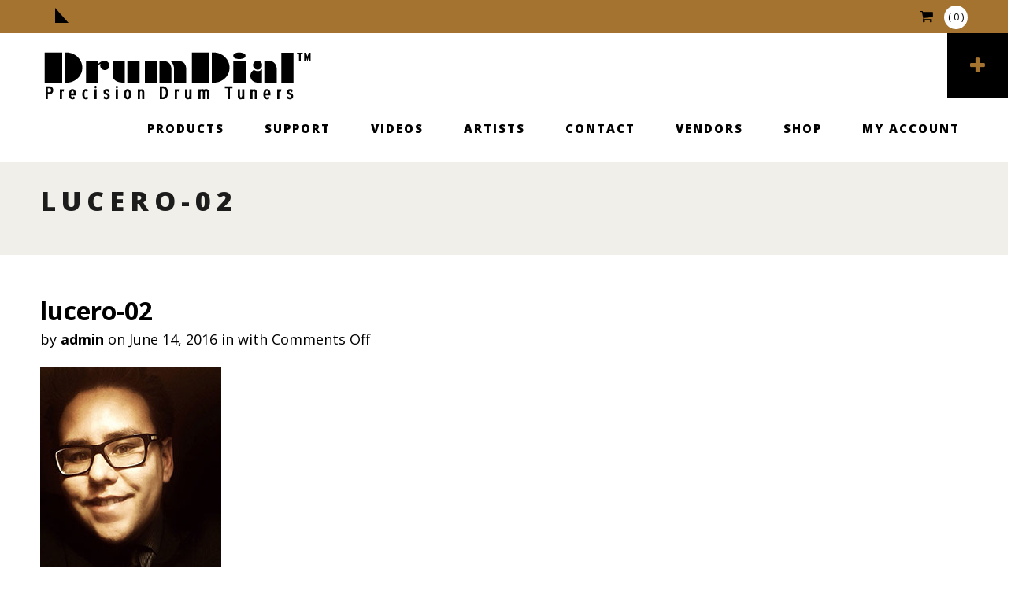

--- FILE ---
content_type: text/html; charset=UTF-8
request_url: https://www.drumdial.com/nicholas-lucero/attachment/lucero-02/
body_size: 13777
content:
<!DOCTYPE html>

<html lang="en">

	<!-- A Nora Pro WordPress Theme, http://styledthemes.com -->

	<head>

		<!-- Meta -->
		<meta http-equiv="content-type" content="text/html; charset=UTF-8" />
		<meta name="viewport" content="width=device-width, initial-scale=1, minimum-scale=1, user-scalable=no">
		
		<!-- Title -->
		<!-- RSS & Pingbacks -->
					<link rel="alternate" type="application/rss+xml" title="DRUMDIAL RSS Feed" href="https://www.drumdial.com/feed/" />
				<link rel="pingback" href="https://www.drumdial.com/xmlrpc.php" />
		
		<!-- Favicon -->
					<link rel="shortcut icon" href="https://www.drumdial.com/wp-content/uploads/2016/06/icon2.gif" />
				
		<script type="text/javascript">var switchTo5x=true;</script>
		<script type="text/javascript" src="https://w.sharethis.com/button/buttons.js"></script>
		<script type="text/javascript">stLight.options({publisher: "7157c405-6b22-4763-82c5-3dc490582d82", doNotHash: false, doNotCopy: false, hashAddressBar: false});</script>

		<!-- Hooks -->
						<script>document.documentElement.className = document.documentElement.className + ' yes-js js_active js'</script>
				<meta name='robots' content='index, follow, max-image-preview:large, max-snippet:-1, max-video-preview:-1' />

	<!-- This site is optimized with the Yoast SEO plugin v20.4 - https://yoast.com/wordpress/plugins/seo/ -->
	<title>lucero-02 - DRUMDIAL</title>
	<link rel="canonical" href="https://www.drumdial.com/nicholas-lucero/attachment/lucero-02/" />
	<meta property="og:locale" content="en_US" />
	<meta property="og:type" content="article" />
	<meta property="og:title" content="lucero-02 - DRUMDIAL" />
	<meta property="og:url" content="https://www.drumdial.com/nicholas-lucero/attachment/lucero-02/" />
	<meta property="og:site_name" content="DRUMDIAL" />
	<meta property="article:publisher" content="https://www.facebook.com/DrumDial-Inc-324847759423/" />
	<meta property="og:image" content="https://www.drumdial.com/nicholas-lucero/attachment/lucero-02" />
	<meta property="og:image:width" content="230" />
	<meta property="og:image:height" content="299" />
	<meta property="og:image:type" content="image/jpeg" />
	<meta name="twitter:card" content="summary_large_image" />
	<meta name="twitter:site" content="@drumdial" />
	<script type="application/ld+json" class="yoast-schema-graph">{"@context":"https://schema.org","@graph":[{"@type":"WebPage","@id":"https://www.drumdial.com/nicholas-lucero/attachment/lucero-02/","url":"https://www.drumdial.com/nicholas-lucero/attachment/lucero-02/","name":"lucero-02 - DRUMDIAL","isPartOf":{"@id":"https://www.drumdial.com/#website"},"primaryImageOfPage":{"@id":"https://www.drumdial.com/nicholas-lucero/attachment/lucero-02/#primaryimage"},"image":{"@id":"https://www.drumdial.com/nicholas-lucero/attachment/lucero-02/#primaryimage"},"thumbnailUrl":"https://www.drumdial.com/wp-content/uploads/2016/06/lucero-02.jpg","datePublished":"2016-06-14T21:20:22+00:00","dateModified":"2016-06-14T21:20:22+00:00","breadcrumb":{"@id":"https://www.drumdial.com/nicholas-lucero/attachment/lucero-02/#breadcrumb"},"inLanguage":"en","potentialAction":[{"@type":"ReadAction","target":["https://www.drumdial.com/nicholas-lucero/attachment/lucero-02/"]}]},{"@type":"ImageObject","inLanguage":"en","@id":"https://www.drumdial.com/nicholas-lucero/attachment/lucero-02/#primaryimage","url":"https://www.drumdial.com/wp-content/uploads/2016/06/lucero-02.jpg","contentUrl":"https://www.drumdial.com/wp-content/uploads/2016/06/lucero-02.jpg","width":230,"height":299},{"@type":"BreadcrumbList","@id":"https://www.drumdial.com/nicholas-lucero/attachment/lucero-02/#breadcrumb","itemListElement":[{"@type":"ListItem","position":1,"name":"Home","item":"https://www.drumdial.com/"},{"@type":"ListItem","position":2,"name":"Nicholas Lucero","item":"https://www.drumdial.com/nicholas-lucero/"},{"@type":"ListItem","position":3,"name":"lucero-02"}]},{"@type":"WebSite","@id":"https://www.drumdial.com/#website","url":"https://www.drumdial.com/","name":"DRUMDIAL","description":"Made in the USA","potentialAction":[{"@type":"SearchAction","target":{"@type":"EntryPoint","urlTemplate":"https://www.drumdial.com/?s={search_term_string}"},"query-input":"required name=search_term_string"}],"inLanguage":"en"}]}</script>
	<!-- / Yoast SEO plugin. -->


<link rel='dns-prefetch' href='//fonts.googleapis.com' />
<link rel="alternate" type="application/rss+xml" title="DRUMDIAL &raquo; Feed" href="https://www.drumdial.com/feed/" />
<link rel="alternate" type="application/rss+xml" title="DRUMDIAL &raquo; Comments Feed" href="https://www.drumdial.com/comments/feed/" />
<link rel="alternate" title="oEmbed (JSON)" type="application/json+oembed" href="https://www.drumdial.com/wp-json/oembed/1.0/embed?url=https%3A%2F%2Fwww.drumdial.com%2Fnicholas-lucero%2Fattachment%2Flucero-02%2F" />
<link rel="alternate" title="oEmbed (XML)" type="text/xml+oembed" href="https://www.drumdial.com/wp-json/oembed/1.0/embed?url=https%3A%2F%2Fwww.drumdial.com%2Fnicholas-lucero%2Fattachment%2Flucero-02%2F&#038;format=xml" />
<style id='wp-img-auto-sizes-contain-inline-css' type='text/css'>
img:is([sizes=auto i],[sizes^="auto," i]){contain-intrinsic-size:3000px 1500px}
/*# sourceURL=wp-img-auto-sizes-contain-inline-css */
</style>
<link rel='stylesheet' id='nora-shortcodes-css-css' href='https://www.drumdial.com/wp-content/plugins/nora-tools/css/shortcodes.css?ver=6.9' type='text/css' media='all' />
<link rel='stylesheet' id='jquery.prettyphoto-css' href='https://www.drumdial.com/wp-content/plugins/wp-video-lightbox/css/prettyPhoto.css?ver=6.9' type='text/css' media='all' />
<link rel='stylesheet' id='video-lightbox-css' href='https://www.drumdial.com/wp-content/plugins/wp-video-lightbox/wp-video-lightbox.css?ver=6.9' type='text/css' media='all' />
<style id='wp-emoji-styles-inline-css' type='text/css'>

	img.wp-smiley, img.emoji {
		display: inline !important;
		border: none !important;
		box-shadow: none !important;
		height: 1em !important;
		width: 1em !important;
		margin: 0 0.07em !important;
		vertical-align: -0.1em !important;
		background: none !important;
		padding: 0 !important;
	}
/*# sourceURL=wp-emoji-styles-inline-css */
</style>
<link rel='stylesheet' id='wp-block-library-css' href='https://www.drumdial.com/wp-includes/css/dist/block-library/style.min.css?ver=6.9' type='text/css' media='all' />
<style id='global-styles-inline-css' type='text/css'>
:root{--wp--preset--aspect-ratio--square: 1;--wp--preset--aspect-ratio--4-3: 4/3;--wp--preset--aspect-ratio--3-4: 3/4;--wp--preset--aspect-ratio--3-2: 3/2;--wp--preset--aspect-ratio--2-3: 2/3;--wp--preset--aspect-ratio--16-9: 16/9;--wp--preset--aspect-ratio--9-16: 9/16;--wp--preset--color--black: #000000;--wp--preset--color--cyan-bluish-gray: #abb8c3;--wp--preset--color--white: #ffffff;--wp--preset--color--pale-pink: #f78da7;--wp--preset--color--vivid-red: #cf2e2e;--wp--preset--color--luminous-vivid-orange: #ff6900;--wp--preset--color--luminous-vivid-amber: #fcb900;--wp--preset--color--light-green-cyan: #7bdcb5;--wp--preset--color--vivid-green-cyan: #00d084;--wp--preset--color--pale-cyan-blue: #8ed1fc;--wp--preset--color--vivid-cyan-blue: #0693e3;--wp--preset--color--vivid-purple: #9b51e0;--wp--preset--gradient--vivid-cyan-blue-to-vivid-purple: linear-gradient(135deg,rgb(6,147,227) 0%,rgb(155,81,224) 100%);--wp--preset--gradient--light-green-cyan-to-vivid-green-cyan: linear-gradient(135deg,rgb(122,220,180) 0%,rgb(0,208,130) 100%);--wp--preset--gradient--luminous-vivid-amber-to-luminous-vivid-orange: linear-gradient(135deg,rgb(252,185,0) 0%,rgb(255,105,0) 100%);--wp--preset--gradient--luminous-vivid-orange-to-vivid-red: linear-gradient(135deg,rgb(255,105,0) 0%,rgb(207,46,46) 100%);--wp--preset--gradient--very-light-gray-to-cyan-bluish-gray: linear-gradient(135deg,rgb(238,238,238) 0%,rgb(169,184,195) 100%);--wp--preset--gradient--cool-to-warm-spectrum: linear-gradient(135deg,rgb(74,234,220) 0%,rgb(151,120,209) 20%,rgb(207,42,186) 40%,rgb(238,44,130) 60%,rgb(251,105,98) 80%,rgb(254,248,76) 100%);--wp--preset--gradient--blush-light-purple: linear-gradient(135deg,rgb(255,206,236) 0%,rgb(152,150,240) 100%);--wp--preset--gradient--blush-bordeaux: linear-gradient(135deg,rgb(254,205,165) 0%,rgb(254,45,45) 50%,rgb(107,0,62) 100%);--wp--preset--gradient--luminous-dusk: linear-gradient(135deg,rgb(255,203,112) 0%,rgb(199,81,192) 50%,rgb(65,88,208) 100%);--wp--preset--gradient--pale-ocean: linear-gradient(135deg,rgb(255,245,203) 0%,rgb(182,227,212) 50%,rgb(51,167,181) 100%);--wp--preset--gradient--electric-grass: linear-gradient(135deg,rgb(202,248,128) 0%,rgb(113,206,126) 100%);--wp--preset--gradient--midnight: linear-gradient(135deg,rgb(2,3,129) 0%,rgb(40,116,252) 100%);--wp--preset--font-size--small: 13px;--wp--preset--font-size--medium: 20px;--wp--preset--font-size--large: 36px;--wp--preset--font-size--x-large: 42px;--wp--preset--spacing--20: 0.44rem;--wp--preset--spacing--30: 0.67rem;--wp--preset--spacing--40: 1rem;--wp--preset--spacing--50: 1.5rem;--wp--preset--spacing--60: 2.25rem;--wp--preset--spacing--70: 3.38rem;--wp--preset--spacing--80: 5.06rem;--wp--preset--shadow--natural: 6px 6px 9px rgba(0, 0, 0, 0.2);--wp--preset--shadow--deep: 12px 12px 50px rgba(0, 0, 0, 0.4);--wp--preset--shadow--sharp: 6px 6px 0px rgba(0, 0, 0, 0.2);--wp--preset--shadow--outlined: 6px 6px 0px -3px rgb(255, 255, 255), 6px 6px rgb(0, 0, 0);--wp--preset--shadow--crisp: 6px 6px 0px rgb(0, 0, 0);}:where(.is-layout-flex){gap: 0.5em;}:where(.is-layout-grid){gap: 0.5em;}body .is-layout-flex{display: flex;}.is-layout-flex{flex-wrap: wrap;align-items: center;}.is-layout-flex > :is(*, div){margin: 0;}body .is-layout-grid{display: grid;}.is-layout-grid > :is(*, div){margin: 0;}:where(.wp-block-columns.is-layout-flex){gap: 2em;}:where(.wp-block-columns.is-layout-grid){gap: 2em;}:where(.wp-block-post-template.is-layout-flex){gap: 1.25em;}:where(.wp-block-post-template.is-layout-grid){gap: 1.25em;}.has-black-color{color: var(--wp--preset--color--black) !important;}.has-cyan-bluish-gray-color{color: var(--wp--preset--color--cyan-bluish-gray) !important;}.has-white-color{color: var(--wp--preset--color--white) !important;}.has-pale-pink-color{color: var(--wp--preset--color--pale-pink) !important;}.has-vivid-red-color{color: var(--wp--preset--color--vivid-red) !important;}.has-luminous-vivid-orange-color{color: var(--wp--preset--color--luminous-vivid-orange) !important;}.has-luminous-vivid-amber-color{color: var(--wp--preset--color--luminous-vivid-amber) !important;}.has-light-green-cyan-color{color: var(--wp--preset--color--light-green-cyan) !important;}.has-vivid-green-cyan-color{color: var(--wp--preset--color--vivid-green-cyan) !important;}.has-pale-cyan-blue-color{color: var(--wp--preset--color--pale-cyan-blue) !important;}.has-vivid-cyan-blue-color{color: var(--wp--preset--color--vivid-cyan-blue) !important;}.has-vivid-purple-color{color: var(--wp--preset--color--vivid-purple) !important;}.has-black-background-color{background-color: var(--wp--preset--color--black) !important;}.has-cyan-bluish-gray-background-color{background-color: var(--wp--preset--color--cyan-bluish-gray) !important;}.has-white-background-color{background-color: var(--wp--preset--color--white) !important;}.has-pale-pink-background-color{background-color: var(--wp--preset--color--pale-pink) !important;}.has-vivid-red-background-color{background-color: var(--wp--preset--color--vivid-red) !important;}.has-luminous-vivid-orange-background-color{background-color: var(--wp--preset--color--luminous-vivid-orange) !important;}.has-luminous-vivid-amber-background-color{background-color: var(--wp--preset--color--luminous-vivid-amber) !important;}.has-light-green-cyan-background-color{background-color: var(--wp--preset--color--light-green-cyan) !important;}.has-vivid-green-cyan-background-color{background-color: var(--wp--preset--color--vivid-green-cyan) !important;}.has-pale-cyan-blue-background-color{background-color: var(--wp--preset--color--pale-cyan-blue) !important;}.has-vivid-cyan-blue-background-color{background-color: var(--wp--preset--color--vivid-cyan-blue) !important;}.has-vivid-purple-background-color{background-color: var(--wp--preset--color--vivid-purple) !important;}.has-black-border-color{border-color: var(--wp--preset--color--black) !important;}.has-cyan-bluish-gray-border-color{border-color: var(--wp--preset--color--cyan-bluish-gray) !important;}.has-white-border-color{border-color: var(--wp--preset--color--white) !important;}.has-pale-pink-border-color{border-color: var(--wp--preset--color--pale-pink) !important;}.has-vivid-red-border-color{border-color: var(--wp--preset--color--vivid-red) !important;}.has-luminous-vivid-orange-border-color{border-color: var(--wp--preset--color--luminous-vivid-orange) !important;}.has-luminous-vivid-amber-border-color{border-color: var(--wp--preset--color--luminous-vivid-amber) !important;}.has-light-green-cyan-border-color{border-color: var(--wp--preset--color--light-green-cyan) !important;}.has-vivid-green-cyan-border-color{border-color: var(--wp--preset--color--vivid-green-cyan) !important;}.has-pale-cyan-blue-border-color{border-color: var(--wp--preset--color--pale-cyan-blue) !important;}.has-vivid-cyan-blue-border-color{border-color: var(--wp--preset--color--vivid-cyan-blue) !important;}.has-vivid-purple-border-color{border-color: var(--wp--preset--color--vivid-purple) !important;}.has-vivid-cyan-blue-to-vivid-purple-gradient-background{background: var(--wp--preset--gradient--vivid-cyan-blue-to-vivid-purple) !important;}.has-light-green-cyan-to-vivid-green-cyan-gradient-background{background: var(--wp--preset--gradient--light-green-cyan-to-vivid-green-cyan) !important;}.has-luminous-vivid-amber-to-luminous-vivid-orange-gradient-background{background: var(--wp--preset--gradient--luminous-vivid-amber-to-luminous-vivid-orange) !important;}.has-luminous-vivid-orange-to-vivid-red-gradient-background{background: var(--wp--preset--gradient--luminous-vivid-orange-to-vivid-red) !important;}.has-very-light-gray-to-cyan-bluish-gray-gradient-background{background: var(--wp--preset--gradient--very-light-gray-to-cyan-bluish-gray) !important;}.has-cool-to-warm-spectrum-gradient-background{background: var(--wp--preset--gradient--cool-to-warm-spectrum) !important;}.has-blush-light-purple-gradient-background{background: var(--wp--preset--gradient--blush-light-purple) !important;}.has-blush-bordeaux-gradient-background{background: var(--wp--preset--gradient--blush-bordeaux) !important;}.has-luminous-dusk-gradient-background{background: var(--wp--preset--gradient--luminous-dusk) !important;}.has-pale-ocean-gradient-background{background: var(--wp--preset--gradient--pale-ocean) !important;}.has-electric-grass-gradient-background{background: var(--wp--preset--gradient--electric-grass) !important;}.has-midnight-gradient-background{background: var(--wp--preset--gradient--midnight) !important;}.has-small-font-size{font-size: var(--wp--preset--font-size--small) !important;}.has-medium-font-size{font-size: var(--wp--preset--font-size--medium) !important;}.has-large-font-size{font-size: var(--wp--preset--font-size--large) !important;}.has-x-large-font-size{font-size: var(--wp--preset--font-size--x-large) !important;}
/*# sourceURL=global-styles-inline-css */
</style>

<style id='classic-theme-styles-inline-css' type='text/css'>
/*! This file is auto-generated */
.wp-block-button__link{color:#fff;background-color:#32373c;border-radius:9999px;box-shadow:none;text-decoration:none;padding:calc(.667em + 2px) calc(1.333em + 2px);font-size:1.125em}.wp-block-file__button{background:#32373c;color:#fff;text-decoration:none}
/*# sourceURL=/wp-includes/css/classic-themes.min.css */
</style>
<link rel='stylesheet' id='contact-form-7-css' href='https://www.drumdial.com/wp-content/plugins/contact-form-7/includes/css/styles.css?ver=5.7.5.1' type='text/css' media='all' />
<link rel='stylesheet' id='woocommerce-layout-css' href='https://www.drumdial.com/wp-content/plugins/woocommerce/assets/css/woocommerce-layout.css?ver=7.5.1' type='text/css' media='all' />
<link rel='stylesheet' id='woocommerce-smallscreen-css' href='https://www.drumdial.com/wp-content/plugins/woocommerce/assets/css/woocommerce-smallscreen.css?ver=7.5.1' type='text/css' media='only screen and (max-width: 768px)' />
<link rel='stylesheet' id='woocommerce-general-css' href='https://www.drumdial.com/wp-content/plugins/woocommerce/assets/css/woocommerce.css?ver=7.5.1' type='text/css' media='all' />
<style id='woocommerce-inline-inline-css' type='text/css'>
.woocommerce form .form-row .required { visibility: visible; }
/*# sourceURL=woocommerce-inline-inline-css */
</style>
<link rel='stylesheet' id='jquery-selectBox-css' href='https://www.drumdial.com/wp-content/plugins/yith-woocommerce-wishlist/assets/css/jquery.selectBox.css?ver=1.2.0' type='text/css' media='all' />
<link rel='stylesheet' id='yith-wcwl-font-awesome-css' href='https://www.drumdial.com/wp-content/plugins/yith-woocommerce-wishlist/assets/css/font-awesome.css?ver=4.7.0' type='text/css' media='all' />
<link rel='stylesheet' id='woocommerce_prettyPhoto_css-css' href='//www.drumdial.com/wp-content/plugins/woocommerce/assets/css/prettyPhoto.css?ver=3.1.6' type='text/css' media='all' />
<link rel='stylesheet' id='yith-wcwl-main-css' href='https://www.drumdial.com/wp-content/plugins/yith-woocommerce-wishlist/assets/css/style.css?ver=3.19.0' type='text/css' media='all' />
<link rel='stylesheet' id='googlefont-opensans-css' href='https://fonts.googleapis.com/css?family=Open+Sans%3A400italic%2C400%2C600%2C700%2C800&#038;ver=6.9' type='text/css' media='all' />
<link rel='stylesheet' id='style-css' href='https://www.drumdial.com/wp-content/themes/nora-pro/style.css?ver=1.1.0' type='text/css' media='all' />
<link rel='stylesheet' id='font-awesome-css' href='https://www.drumdial.com/wp-content/themes/nora-pro/css/font-awesome.min.css?ver=4.4.0' type='text/css' media='all' />
<style id='font-awesome-inline-css' type='text/css'>
[data-font="FontAwesome"]:before {font-family: 'FontAwesome' !important;content: attr(data-icon) !important;speak: none !important;font-weight: normal !important;font-variant: normal !important;text-transform: none !important;line-height: 1 !important;font-style: normal !important;-webkit-font-smoothing: antialiased !important;-moz-osx-font-smoothing: grayscale !important;}
/*# sourceURL=font-awesome-inline-css */
</style>
<link rel='stylesheet' id='responsive-css' href='https://www.drumdial.com/wp-content/themes/nora-pro/css/responsive.css?ver=1.1.0' type='text/css' media='all' />
<link rel='stylesheet' id='store-animate-css' href='https://www.drumdial.com/wp-content/themes/nora-pro/css/animate.css?ver=6.9' type='text/css' media='all' />
<link rel='stylesheet' id='store-slick-css' href='https://www.drumdial.com/wp-content/themes/nora-pro/css/slick.css?ver=6.9' type='text/css' media='all' />
<link rel='stylesheet' id='store-ticker-css' href='https://www.drumdial.com/wp-content/themes/nora-pro/css/ticker-style.css?ver=6.9' type='text/css' media='all' />
<script type="text/javascript" src="https://www.drumdial.com/wp-includes/js/jquery/jquery.min.js?ver=3.7.1" id="jquery-core-js"></script>
<script type="text/javascript" src="https://www.drumdial.com/wp-includes/js/jquery/jquery-migrate.min.js?ver=3.4.1" id="jquery-migrate-js"></script>
<script type="text/javascript" src="https://www.drumdial.com/wp-includes/js/jquery/ui/core.min.js?ver=1.13.3" id="jquery-ui-core-js"></script>
<script type="text/javascript" src="https://www.drumdial.com/wp-includes/js/jquery/ui/accordion.min.js?ver=1.13.3" id="jquery-ui-accordion-js"></script>
<script type="text/javascript" src="https://www.drumdial.com/wp-includes/js/jquery/ui/tabs.min.js?ver=1.13.3" id="jquery-ui-tabs-js"></script>
<script type="text/javascript" src="https://www.drumdial.com/wp-content/plugins/nora-tools/js/shortcodes.js?ver=6.9" id="nora-shortcodes-js-js"></script>
<script type="text/javascript" src="https://www.drumdial.com/wp-content/plugins/wp-video-lightbox/js/jquery.prettyPhoto.js?ver=3.1.6" id="jquery.prettyphoto-js"></script>
<script type="text/javascript" id="video-lightbox-js-extra">
/* <![CDATA[ */
var vlpp_vars = {"prettyPhoto_rel":"wp-video-lightbox","animation_speed":"fast","slideshow":"5000","autoplay_slideshow":"false","opacity":"0.80","show_title":"true","allow_resize":"true","allow_expand":"true","default_width":"640","default_height":"480","counter_separator_label":"/","theme":"pp_default","horizontal_padding":"20","hideflash":"false","wmode":"opaque","autoplay":"false","modal":"false","deeplinking":"false","overlay_gallery":"true","overlay_gallery_max":"30","keyboard_shortcuts":"true","ie6_fallback":"true"};
//# sourceURL=video-lightbox-js-extra
/* ]]> */
</script>
<script type="text/javascript" src="https://www.drumdial.com/wp-content/plugins/wp-video-lightbox/js/video-lightbox.js?ver=3.1.6" id="video-lightbox-js"></script>
<script type="text/javascript" src="https://www.drumdial.com/wp-content/themes/nora-pro/js/classie.js?ver=1" id="classie-js"></script>
<script type="text/javascript" src="https://www.drumdial.com/wp-content/themes/nora-pro/js/jquery.fitvids.js?ver=1.1.0" id="fitvids-js"></script>
<script type="text/javascript" src="https://www.drumdial.com/wp-content/themes/nora-pro/js/jquery.slicknav.min.js?ver=1.0.1" id="slicknav-js"></script>
<link rel="https://api.w.org/" href="https://www.drumdial.com/wp-json/" /><link rel="alternate" title="JSON" type="application/json" href="https://www.drumdial.com/wp-json/wp/v2/media/951" /><link rel="EditURI" type="application/rsd+xml" title="RSD" href="https://www.drumdial.com/xmlrpc.php?rsd" />
<meta name="generator" content="WordPress 6.9" />
<meta name="generator" content="WooCommerce 7.5.1" />
<link rel='shortlink' href='https://www.drumdial.com/?p=951' />
<script>
            WP_VIDEO_LIGHTBOX_VERSION="1.9.12";
            WP_VID_LIGHTBOX_URL="https://www.drumdial.com/wp-content/plugins/wp-video-lightbox";
                        function wpvl_paramReplace(name, string, value) {
                // Find the param with regex
                // Grab the first character in the returned string (should be ? or &)
                // Replace our href string with our new value, passing on the name and delimeter

                var re = new RegExp("[\?&]" + name + "=([^&#]*)");
                var matches = re.exec(string);
                var newString;

                if (matches === null) {
                    // if there are no params, append the parameter
                    newString = string + '?' + name + '=' + value;
                } else {
                    var delimeter = matches[0].charAt(0);
                    newString = string.replace(re, delimeter + name + "=" + value);
                }
                return newString;
            }
            </script>	<script type="text/javascript">
		jQuery(function($){
			$('#main-slider .bx-slider').slick({
				dots: true,
				arrows: true,
				speed: 1200,
				fade: true,
				cssEase: 'linear',
				autoplaySpeed:5000,
				autoplay:true,
				adaptiveHeight:true,
				infinite:true,
                draggable: true,
			});

						$('#main-slider').on('beforeChange', function(event, slick, currentSlide, nextSlide){
			
			    $('#main-slider .slick-slide .caption-title').removeClass('fadeInDown animated displayNone');
			    $('#main-slider .slick-slide[data-slick-index='+nextSlide+'] .caption-title').addClass('fadeInDown animated');
			    $('#main-slider .slick-slide[data-slick-index='+currentSlide+'] .caption-title').addClass('displayNone');
			    
			    $('#main-slider .slick-slide .caption-content').removeClass('fadeInUp animated displayNone'); 
			    $('#main-slider .slick-slide[data-slick-index='+nextSlide+'] .caption-content').addClass('fadeInUp animated');
			    $('#main-slider .slick-slide[data-slick-index='+currentSlide+'] .caption-content').addClass('displayNone');
			    
			    $('#main-slider .slick-slide .caption-read-more1').removeClass('zoomIn animated displayNone'); 
			    $('#main-slider .slick-slide[data-slick-index='+nextSlide+'] .caption-read-more1').addClass('zoomIn animated');
			    $('#main-slider .slick-slide[data-slick-index='+currentSlide+'] .caption-read-more1').addClass('displayNone');
			 
			});	
			 				
		});
	</script>
		<noscript><style>.woocommerce-product-gallery{ opacity: 1 !important; }</style></noscript>
	<style type="text/css">.recentcomments a{display:inline !important;padding:0 !important;margin:0 !important;}</style>		    
  </head>


	<body data-rsssl=1 class="attachment wp-singular attachment-template-default single single-attachment postid-951 attachmentid-951 attachment-jpeg wp-theme-nora-pro woocommerce theme-nora-pro woocommerce-no-js" itemscope="itemscope" itemtype="http://schema.org/WebPage">

    	<div class="wrap shop-menu clearfix">
    				<script>
			jQuery(document).ready(function($){
				$('#ticker').ticker({
		            speed: 0.10,           // The speed of the reveal
		            ajaxFeed: false,       // Populate jQuery News Ticker via a feed
		            feedUrl: false,        // The URL of the feed
		            //feedType: 'xml',       // Currently only XML
		            htmlFeed: true,        // Populate jQuery News Ticker via HTML
		            debugMode: true,       // Show some helpful errors in the console or as alerts
		            controls: true,        // Whether or not to show the jQuery News Ticker controls
		            titleText: 'Latest news',   // To remove the title set this to an empty String
		            displayType: 'reveal', // Animation type - current options are 'reveal' or 'fade'
		            direction: 'ltr',       // Ticker direction - current options are 'ltr' or 'rtl'
		            fadeInSpeed: 900,      // Speed of fade in animation
		            fadeOutSpeed: 300,   
		            pauseOnItems: 3000,    // The pause on a news item before being replaced  
		        });
});
</script>
<style type="text/css">#ticker{display:none;}</style>
<ul id="ticker">
			<li>
			<h5 class="ticker_tick ticker-h5-1"> Welcome to DrumDial </h5>
		</li>
				<li>
			<h5 class="ticker_tick ticker-h5-2"> Check out the new Bundle in our Shop </h5>
		</li>
				<li>
			<h5 class="ticker_tick ticker-h5-3"> Precision Drum Tuners </h5>
		</li>
				<li>
			<h5 class="ticker_tick ticker-h5-4">  </h5>
		</li>
		</ul>
    		
    		<!-- shop menu -->
    			
	<div class="quick_shop">
		<ul>
			
    		</li>
    		<li class="nora_woocommerce_mini_cart">
    			<a class="cart-contents" href="https://www.drumdial.com/cart-2/" title="View Cart"><i class="fa fa-shopping-cart"></i> <span class="mini-cart-item-total">( 0 )</span></a>
    			<ul class="nora_mini-cart">
    				<li>
    					

	<p class="woocommerce-mini-cart__empty-message">No products in the cart.</p>


    				</li>
    			</ul>
    		</li>
    	</ul>
    </div>
	


    	</div>
	
	    <header id="header" role="banner" itemscope="itemscope" itemtype="http://schema.org/WPHeader">
		    <div class="wrap clearfix">
			    <!-- Logo -->
				<div class="logo" itemprop="headline">
									<a href="https://www.drumdial.com/" title="DRUMDIAL" class="custom"><img src="https://www.drumdial.com/wp-content/uploads/2016/06/drumdiallogo.jpg" title="DRUMDIAL" alt="DRUMDIAL" /></a>
								</div>

				<!-- Sidebar Toggle -->
				<div id="toggle">
					<i class="fa fa-plus"></i>
				</div>
				
				<!-- Navigation -->
			    <nav role="navigation" itemscope="itemscope" itemtype="http://schema.org/SiteNavigationElement">
										
					    <ul id="nav" class="header-menu"><li id="menu-item-985" class="menu-item menu-item-type-custom menu-item-object-custom menu-item-has-children menu-item-985"><a href="#">Products</a>
<ul class="sub-menu">
	<li id="menu-item-547" class="menu-item menu-item-type-post_type menu-item-object-page menu-item-547"><a href="https://www.drumdial.com/products/drumdial/">DrumDial</a></li>
	<li id="menu-item-546" class="menu-item menu-item-type-post_type menu-item-object-page menu-item-546"><a href="https://www.drumdial.com/products/digital-drumdial/">Digital DrumDial</a></li>
	<li id="menu-item-545" class="menu-item menu-item-type-post_type menu-item-object-page menu-item-545"><a href="https://www.drumdial.com/products/drum-triggers/">Drum Triggers</a></li>
	<li id="menu-item-544" class="menu-item menu-item-type-post_type menu-item-object-page menu-item-544"><a href="https://www.drumdial.com/products/drumdial-hard-case/">DrumDial Hard Case</a></li>
	<li id="menu-item-543" class="menu-item menu-item-type-post_type menu-item-object-page menu-item-543"><a href="https://www.drumdial.com/products/bearing-edge-conditioner/">Bearing Edge Conditioner</a></li>
</ul>
</li>
<li id="menu-item-806" class="menu-item menu-item-type-custom menu-item-object-custom menu-item-has-children menu-item-806"><a href="#">Support</a>
<ul class="sub-menu">
	<li id="menu-item-471" class="menu-item menu-item-type-post_type menu-item-object-page menu-item-471"><a href="https://www.drumdial.com/how-to-use/drumdial/">DrumDial</a></li>
	<li id="menu-item-483" class="menu-item menu-item-type-post_type menu-item-object-page menu-item-483"><a href="https://www.drumdial.com/how-to-use/digital-drumdial/">Digital DrumDial</a></li>
	<li id="menu-item-493" class="menu-item menu-item-type-post_type menu-item-object-page menu-item-493"><a href="https://www.drumdial.com/how-to-use/tuning-chart/">Tuning Chart</a></li>
	<li id="menu-item-492" class="menu-item menu-item-type-post_type menu-item-object-page menu-item-492"><a href="https://www.drumdial.com/how-to-use/timpani-tuning-charts/">Timpani Tuning Charts</a></li>
	<li id="menu-item-491" class="menu-item menu-item-type-post_type menu-item-object-page menu-item-491"><a href="https://www.drumdial.com/how-to-use/drum-tuning-patterns/">Drum Tuning Patterns</a></li>
</ul>
</li>
<li id="menu-item-1058" class="menu-item menu-item-type-custom menu-item-object-custom menu-item-has-children menu-item-1058"><a href="https://www.drumdial.com/videos">Videos</a>
<ul class="sub-menu">
	<li id="menu-item-1064" class="menu-item menu-item-type-post_type menu-item-object-page menu-item-1064"><a target="_blank" href="https://www.drumdial.com/videos/drum-tuning-one/">Drum Tuning</a></li>
	<li id="menu-item-1065" class="menu-item menu-item-type-post_type menu-item-object-page menu-item-1065"><a target="_blank" href="https://www.drumdial.com/videos/drum-tuning-two/">Tom Tuning</a></li>
	<li id="menu-item-1069" class="menu-item menu-item-type-post_type menu-item-object-page menu-item-1069"><a target="_blank" href="https://www.drumdial.com/videos/troubleshooting/">Troubleshooting</a></li>
	<li id="menu-item-1060" class="menu-item menu-item-type-post_type menu-item-object-page menu-item-1060"><a target="_blank" href="https://www.drumdial.com/videos/bass-drum-tuning/">Bass Drum Tuning</a></li>
	<li id="menu-item-1067" class="menu-item menu-item-type-post_type menu-item-object-page menu-item-1067"><a target="_blank" href="https://www.drumdial.com/videos/snare-drum-tuning/">Snare Drum Tuning</a></li>
	<li id="menu-item-1061" class="menu-item menu-item-type-post_type menu-item-object-page menu-item-1061"><a target="_blank" href="https://www.drumdial.com/videos/custom-snare-drum-tuning/">Custom Snare Drum Tuning</a></li>
	<li id="menu-item-1063" class="menu-item menu-item-type-post_type menu-item-object-page menu-item-1063"><a target="_blank" href="https://www.drumdial.com/videos/drum-bearing-edge-conditioner/">Drum Bearing Edge Conditioner</a></li>
	<li id="menu-item-1059" class="menu-item menu-item-type-post_type menu-item-object-page menu-item-1059"><a target="_blank" href="https://www.drumdial.com/videos/banjo-head-tuning/">Banjo Head Tuning</a></li>
	<li id="menu-item-1068" class="menu-item menu-item-type-post_type menu-item-object-page menu-item-1068"><a target="_blank" href="https://www.drumdial.com/videos/timpani-tuning/">Timpani Tuning</a></li>
	<li id="menu-item-1066" class="menu-item menu-item-type-post_type menu-item-object-page menu-item-1066"><a target="_blank" href="https://www.drumdial.com/videos/drumdial-calibration/">DrumDial Calibration</a></li>
	<li id="menu-item-1062" class="menu-item menu-item-type-post_type menu-item-object-page menu-item-1062"><a target="_blank" href="https://www.drumdial.com/videos/digital-drumdial-calibration/">Digital DrumDial Calibration</a></li>
	<li id="menu-item-1142" class="menu-item menu-item-type-post_type menu-item-object-page menu-item-1142"><a href="https://www.drumdial.com/videos/drumdial-commercial/">DrumDial Commercial</a></li>
</ul>
</li>
<li id="menu-item-807" class="sub-menu-columns menu-item menu-item-type-custom menu-item-object-custom menu-item-has-children menu-item-807"><a href="#">Artists</a>
<ul class="sub-menu">
	<li id="menu-item-842" class="menu-item menu-item-type-custom menu-item-object-custom menu-item-has-children menu-item-842"><a href="#">Artists A thru D</a>
	<ul class="sub-menu">
		<li id="menu-item-839" class="menu-item menu-item-type-post_type menu-item-object-page menu-item-839"><a href="https://www.drumdial.com/aaron-comess/">Aaron Comess</a></li>
		<li id="menu-item-827" class="menu-item menu-item-type-post_type menu-item-object-page menu-item-827"><a href="https://www.drumdial.com/adam-tuminaro/">Adam Tuminaro</a></li>
		<li id="menu-item-834" class="menu-item menu-item-type-post_type menu-item-object-page menu-item-834"><a href="https://www.drumdial.com/amy-blair/">Amy Blair</a></li>
		<li id="menu-item-819" class="menu-item menu-item-type-post_type menu-item-object-page menu-item-819"><a href="https://www.drumdial.com/aric-improta/">Aric Improta</a></li>
		<li id="menu-item-2318" class="menu-item menu-item-type-post_type menu-item-object-page menu-item-2318"><a href="https://www.drumdial.com/chad-nelson/">Chad Nelson</a></li>
		<li id="menu-item-808" class="menu-item menu-item-type-post_type menu-item-object-page menu-item-808"><a href="https://www.drumdial.com/charles-shelton-jr/">Charles Shelton Jr.</a></li>
		<li id="menu-item-830" class="menu-item menu-item-type-post_type menu-item-object-page menu-item-830"><a href="https://www.drumdial.com/charlie-engen/">Charlie Engen</a></li>
		<li id="menu-item-812" class="menu-item menu-item-type-post_type menu-item-object-page menu-item-812"><a href="https://www.drumdial.com/charlie-harrington/">Charlie Harrington</a></li>
		<li id="menu-item-1783" class="menu-item menu-item-type-post_type menu-item-object-page menu-item-1783"><a href="https://www.drumdial.com/chip-ritter/">Chip Ritter</a></li>
		<li id="menu-item-1536" class="menu-item menu-item-type-post_type menu-item-object-page menu-item-1536"><a href="https://www.drumdial.com/chris-allan/">Chris Allan</a></li>
		<li id="menu-item-1600" class="menu-item menu-item-type-post_type menu-item-object-page menu-item-1600"><a href="https://www.drumdial.com/chris-warhead-demydenko/">Chris Warhead Demydenko</a></li>
		<li id="menu-item-1836" class="menu-item menu-item-type-post_type menu-item-object-page menu-item-1836"><a href="https://www.drumdial.com/daniel-cece/">Daniel Cece</a></li>
		<li id="menu-item-1689" class="menu-item menu-item-type-post_type menu-item-object-page menu-item-1689"><a href="https://www.drumdial.com/daniel-yount/">Daniel Yount</a></li>
		<li id="menu-item-1717" class="menu-item menu-item-type-post_type menu-item-object-page menu-item-1717"><a href="https://www.drumdial.com/danielle-barkman/">Danielle Barkman</a></li>
		<li id="menu-item-1850" class="menu-item menu-item-type-post_type menu-item-object-page menu-item-1850"><a href="https://www.drumdial.com/danny-bollwahn/">Danny Bollwahn</a></li>
		<li id="menu-item-823" class="menu-item menu-item-type-post_type menu-item-object-page menu-item-823"><a href="https://www.drumdial.com/danny-brito/">Danny Brito</a></li>
		<li id="menu-item-1480" class="menu-item menu-item-type-post_type menu-item-object-page menu-item-1480"><a href="https://www.drumdial.com/danny-grossarth/">Danny Grossarth</a></li>
		<li id="menu-item-833" class="menu-item menu-item-type-post_type menu-item-object-page menu-item-833"><a href="https://www.drumdial.com/david-northrup/">David Northrup</a></li>
	</ul>
</li>
	<li id="menu-item-843" class="menu-item menu-item-type-custom menu-item-object-custom menu-item-has-children menu-item-843"><a href="#">Artists E thru I</a>
	<ul class="sub-menu">
		<li id="menu-item-828" class="menu-item menu-item-type-post_type menu-item-object-page menu-item-828"><a href="https://www.drumdial.com/efrain-martinez/">Efrain Martinez</a></li>
		<li id="menu-item-817" class="menu-item menu-item-type-post_type menu-item-object-page menu-item-817"><a href="https://www.drumdial.com/emanuel-harrold/">Emanuel Harrold</a></li>
		<li id="menu-item-824" class="menu-item menu-item-type-post_type menu-item-object-page menu-item-824"><a href="https://www.drumdial.com/eric-hines/">Eric Hines</a></li>
		<li id="menu-item-825" class="menu-item menu-item-type-post_type menu-item-object-page menu-item-825"><a href="https://www.drumdial.com/eric-l-jones/">Eric L. Jones</a></li>
		<li id="menu-item-1972" class="menu-item menu-item-type-post_type menu-item-object-page menu-item-1972"><a href="https://www.drumdial.com/gideon-waxman/">Gideon Waxman</a></li>
		<li id="menu-item-822" class="menu-item menu-item-type-post_type menu-item-object-page menu-item-822"><a href="https://www.drumdial.com/greg-hersey/">Greg Hersey</a></li>
		<li id="menu-item-809" class="menu-item menu-item-type-post_type menu-item-object-page menu-item-809"><a href="https://www.drumdial.com/homero-ceron/">Homero Ceron</a></li>
	</ul>
</li>
	<li id="menu-item-844" class="menu-item menu-item-type-custom menu-item-object-custom menu-item-has-children menu-item-844"><a href="#">Artists J thru Q</a>
	<ul class="sub-menu">
		<li id="menu-item-1257" class="menu-item menu-item-type-post_type menu-item-object-page menu-item-1257"><a href="https://www.drumdial.com/jacob-powers/">Jacob Powers</a></li>
		<li id="menu-item-813" class="menu-item menu-item-type-post_type menu-item-object-page menu-item-813"><a href="https://www.drumdial.com/javier-aponte-rodriguez/">Javier Aponte-Rodriguez</a></li>
		<li id="menu-item-821" class="menu-item menu-item-type-post_type menu-item-object-page menu-item-821"><a href="https://www.drumdial.com/jeff-kozol/">Jeff Kozol</a></li>
		<li id="menu-item-1456" class="menu-item menu-item-type-post_type menu-item-object-page menu-item-1456"><a href="https://www.drumdial.com/jeff-nations/">Jeff Nations</a></li>
		<li id="menu-item-2159" class="menu-item menu-item-type-post_type menu-item-object-page menu-item-2159"><a href="https://www.drumdial.com/jesse-jay-moody/">Jesse “Jay” Moody</a></li>
		<li id="menu-item-810" class="menu-item menu-item-type-post_type menu-item-object-page menu-item-810"><a href="https://www.drumdial.com/john-mayor/">John Mayor</a></li>
		<li id="menu-item-831" class="menu-item menu-item-type-post_type menu-item-object-page menu-item-831"><a href="https://www.drumdial.com/john-watt/">John Watt</a></li>
		<li id="menu-item-835" class="menu-item menu-item-type-post_type menu-item-object-page menu-item-835"><a href="https://www.drumdial.com/jose-ruiz/">Jose Ruiz</a></li>
		<li id="menu-item-1262" class="menu-item menu-item-type-post_type menu-item-object-page menu-item-1262"><a href="https://www.drumdial.com/joseph-hernandez/">Joseph Hernandez</a></li>
		<li id="menu-item-816" class="menu-item menu-item-type-post_type menu-item-object-page menu-item-816"><a href="https://www.drumdial.com/juan-carlito-mendoza/">Juan Carlito Mendoza</a></li>
		<li id="menu-item-1734" class="menu-item menu-item-type-post_type menu-item-object-page menu-item-1734"><a href="https://www.drumdial.com/kenny-shillingburg/">Kenny Shillingburg</a></li>
		<li id="menu-item-1799" class="menu-item menu-item-type-post_type menu-item-object-page menu-item-1799"><a href="https://www.drumdial.com/kenny-williams/">Kenny Williams</a></li>
		<li id="menu-item-836" class="menu-item menu-item-type-post_type menu-item-object-page menu-item-836"><a href="https://www.drumdial.com/laura-moakes/">Laura Moakes</a></li>
		<li id="menu-item-2141" class="menu-item menu-item-type-post_type menu-item-object-page menu-item-2141"><a href="https://www.drumdial.com/martin-bellamy/">Martin Bellamy</a></li>
		<li id="menu-item-1444" class="menu-item menu-item-type-post_type menu-item-object-page menu-item-1444"><a href="https://www.drumdial.com/manny-pedregon/">Manny Pedregon</a></li>
		<li id="menu-item-1949" class="menu-item menu-item-type-post_type menu-item-object-page menu-item-1949"><a href="https://www.drumdial.com/maren-alford/">Maren Alford</a></li>
		<li id="menu-item-1209" class="menu-item menu-item-type-post_type menu-item-object-page menu-item-1209"><a href="https://www.drumdial.com/michael-d-clark/">Michael D. Clark</a></li>
		<li id="menu-item-1218" class="menu-item menu-item-type-post_type menu-item-object-page menu-item-1218"><a href="https://www.drumdial.com/mike-perkinpine/">Mike Perkinpine</a></li>
		<li id="menu-item-818" class="menu-item menu-item-type-post_type menu-item-object-page menu-item-818"><a href="https://www.drumdial.com/nicholas-lucero/">Nicholas Lucero</a></li>
		<li id="menu-item-814" class="menu-item menu-item-type-post_type menu-item-object-page menu-item-814"><a href="https://www.drumdial.com/nick-roels/">Nick Roels</a></li>
		<li id="menu-item-1853" class="menu-item menu-item-type-post_type menu-item-object-page menu-item-1853"><a href="https://www.drumdial.com/niko-cabrera/">Niko Cabrera</a></li>
	</ul>
</li>
	<li id="menu-item-845" class="menu-item menu-item-type-custom menu-item-object-custom menu-item-has-children menu-item-845"><a href="#">Artists R thru Z</a>
	<ul class="sub-menu">
		<li id="menu-item-1297" class="menu-item menu-item-type-post_type menu-item-object-page menu-item-1297"><a href="https://www.drumdial.com/r-michael-cook/">R. Michael Cook</a></li>
		<li id="menu-item-1175" class="menu-item menu-item-type-post_type menu-item-object-page menu-item-1175"><a href="https://www.drumdial.com/reno-warmath/">Reno Warmath</a></li>
		<li id="menu-item-840" class="menu-item menu-item-type-post_type menu-item-object-page menu-item-840"><a href="https://www.drumdial.com/rich-redmond/">Rich Redmond</a></li>
		<li id="menu-item-1154" class="menu-item menu-item-type-post_type menu-item-object-page menu-item-1154"><a href="https://www.drumdial.com/rob-ferrell/">Rob Ferrell</a></li>
		<li id="menu-item-2238" class="menu-item menu-item-type-post_type menu-item-object-page menu-item-2238"><a href="https://www.drumdial.com/robert-ricotta/">Robert Ricotta</a></li>
		<li id="menu-item-1965" class="menu-item menu-item-type-post_type menu-item-object-page menu-item-1965"><a href="https://www.drumdial.com/ronnie-lee-pasquale/">Ronnie Lee Pasquale</a></li>
		<li id="menu-item-837" class="menu-item menu-item-type-post_type menu-item-object-page menu-item-837"><a href="https://www.drumdial.com/ryan-burdette/">Ryan Burdette</a></li>
		<li id="menu-item-832" class="menu-item menu-item-type-post_type menu-item-object-page menu-item-832"><a href="https://www.drumdial.com/ryan-van-poederooyen/">Ryan Van Poederooyen</a></li>
		<li id="menu-item-826" class="menu-item menu-item-type-post_type menu-item-object-page menu-item-826"><a href="https://www.drumdial.com/samus-paulicelli/">Samus Paulicelli</a></li>
		<li id="menu-item-1775" class="menu-item menu-item-type-post_type menu-item-object-page menu-item-1775"><a href="https://www.drumdial.com/scott-horey/">Scotty Horey</a></li>
		<li id="menu-item-2657" class="menu-item menu-item-type-post_type menu-item-object-page menu-item-2657"><a href="https://www.drumdial.com/2654-2/">Sean Kennedy</a></li>
		<li id="menu-item-1754" class="menu-item menu-item-type-post_type menu-item-object-page menu-item-1754"><a href="https://www.drumdial.com/sevrin-brock/">Sevrin Brock</a></li>
		<li id="menu-item-1277" class="menu-item menu-item-type-post_type menu-item-object-page menu-item-1277"><a href="https://www.drumdial.com/shawn-drover/">Shawn Drover</a></li>
		<li id="menu-item-1435" class="menu-item menu-item-type-post_type menu-item-object-page menu-item-1435"><a href="https://www.drumdial.com/stephen-taylor/">Stephen Taylor</a></li>
		<li id="menu-item-820" class="menu-item menu-item-type-post_type menu-item-object-page menu-item-820"><a href="https://www.drumdial.com/steve-augustine/">Steve Augustine</a></li>
		<li id="menu-item-811" class="menu-item menu-item-type-post_type menu-item-object-page menu-item-811"><a href="https://www.drumdial.com/steve-chen/">Steve Chen</a></li>
		<li id="menu-item-2350" class="menu-item menu-item-type-post_type menu-item-object-page menu-item-2350"><a href="https://www.drumdial.com/steve-macqueen/">Steve MacQueen</a></li>
		<li id="menu-item-838" class="menu-item menu-item-type-post_type menu-item-object-page menu-item-838"><a href="https://www.drumdial.com/steve-morrison/">Steve Morrison</a></li>
		<li id="menu-item-1329" class="menu-item menu-item-type-post_type menu-item-object-page menu-item-1329"><a href="https://www.drumdial.com/tali-icepack-jackson/">Tali ‘Icepack’ Jackson</a></li>
		<li id="menu-item-1575" class="menu-item menu-item-type-post_type menu-item-object-page menu-item-1575"><a href="https://www.drumdial.com/thomas-lowrey/">Thomas Lowrey</a></li>
		<li id="menu-item-815" class="menu-item menu-item-type-post_type menu-item-object-page menu-item-815"><a href="https://www.drumdial.com/tony-polley/">Tony Polley</a></li>
		<li id="menu-item-1228" class="menu-item menu-item-type-post_type menu-item-object-page menu-item-1228"><a href="https://www.drumdial.com/tobias-urbanczyk/">Tobias Urbanczyk</a></li>
		<li id="menu-item-1558" class="menu-item menu-item-type-post_type menu-item-object-page menu-item-1558"><a href="https://www.drumdial.com/zachary-mathes/">Zachary Mathes</a></li>
	</ul>
</li>
</ul>
</li>
<li id="menu-item-478" class="menu-item menu-item-type-post_type menu-item-object-page menu-item-478"><a href="https://www.drumdial.com/contact/">Contact</a></li>
<li id="menu-item-384" class="menu-item menu-item-type-post_type menu-item-object-page menu-item-384"><a href="https://www.drumdial.com/vendors/">Vendors</a></li>
<li id="menu-item-353" class="menu-item menu-item-type-post_type menu-item-object-page menu-item-353"><a href="https://www.drumdial.com/shop/">Shop</a></li>
<li id="menu-item-1117" class="menu-item menu-item-type-post_type menu-item-object-page menu-item-1117"><a href="https://www.drumdial.com/my-account-2/">My Account</a></li>
</ul>					
									</nav>				

			</div>
							
		</header>


	<section id="header-meta" class="clearfix">
		<div class="wrap clearfix">

			<h1>lucero-02</h1><h2></h2>					 
						
		</div>
	</section>
	<div class="wrap clearfix">

		<main id="content" role="main" itemprop="mainContentOfPage" itemscope="itemscope" itemtype="http://schema.org/Blog">

			
				<!-- Article -->
				<article id="post-951" class="clearfix post-951 attachment type-attachment status-inherit hentry" itemscope="itemscope" itemtype="http://schema.org/BlogPosting" itemprop="blogPost">

					
	<header class="entry-header" itemscope="itemscope" itemtype="http://schema.org/WPHeader">

		
			
			<h1 class="entry-title" itemprop="headline">lucero-02</h1>

		
		<p class="entry-meta">
			 by 			<span class="entry-author vcard" itemprop="author" itemscope="itemscope" itemtype="http://schema.org/Person"><a href="https://www.drumdial.com/author/admin/" itemprop="url" rel="author">admin</a></span>
			 on 			<time class="entry-time" itemprop="datePublished" datetime="2016-06-14T21:20:22+00:00">June 14, 2016</time>
			 in 			<span class="entry-categories"></span>
			 with 			<span class="entry-comments-meta"><span>Comments Off<span class="screen-reader-text"> on lucero-02</span></span></span>
		</p>
		
	</header>

	<div class="entry-content" itemprop="text">

			<p class="attachment"><a href='https://www.drumdial.com/wp-content/uploads/2016/06/lucero-02.jpg'><img fetchpriority="high" decoding="async" width="230" height="299" src="https://www.drumdial.com/wp-content/uploads/2016/06/lucero-02.jpg" class="attachment-medium size-medium" alt="" /></a></p>
	
	</div>

	
				
		<footer class="entry-footer">
			<p class="entry-meta">
				<span>Posted in: </span>
							</p>
		</footer>

	
				</article>

				<hr>

				<!-- Author -->
				<section class="author-bio clearfix" itemprop="author" itemscope="itemscope" itemtype="http://schema.org/Person">
					<img alt='' src='https://secure.gravatar.com/avatar/b35f4a3fc8e7f015f855c3a920a1182ad14c9ca550c78dfdf4710b6e01783bb6?s=90&#038;d=admin&#038;r=g' srcset='https://secure.gravatar.com/avatar/b35f4a3fc8e7f015f855c3a920a1182ad14c9ca550c78dfdf4710b6e01783bb6?s=180&#038;d=admin&#038;r=g 2x' class='avatar avatar-90 photo' height='90' width='90' decoding='async'/>					<h1 class="author-name" itemprop="name">
						<a href="https://www.drumdial.com/author/admin/" title="Posts by admin" rel="author">admin</a>					</h1>
					<p class="author-description" itemprop="description">
											</p>
				</section>

				<hr>

				<!-- Comments -->
				







			
					
		</main>

		<!--Sidebar-->
		<aside id="sidebar" role="complementary" itemscope="itemscope" itemtype="http://schema.org/WPSideBar">

	
		
	
</aside>
	</div>
			

		
		
		<aside id="sidebar-footer" role="complementary" itemscope="itemscope" itemtype="http://schema.org/WPSideBar">

			<div class="clearfix">
				
				<section id="nora_video_widget-4" class="widget nora_video_widget"><h4 class="widget-title">Featured Video</h4><div class="vid"><iframe width="450" height="250" src="https://www.youtube.com/embed/L55XdBkz1bE?rel=0&amp;controls=0&amp;showinfo=0" frameborder="0" allowfullscreen></iframe></div></section><section id="woocommerce_product_categories-3" class="widget woocommerce widget_product_categories"><h4 class="widget-title">Product Categories</h4><ul class="product-categories"><li class="cat-item cat-item-22"><a href="https://www.drumdial.com/product-category/drum-triggers/">Drum Triggers</a></li>
<li class="cat-item cat-item-21"><a href="https://www.drumdial.com/product-category/drumdial/">DrumDial</a></li>
<li class="cat-item cat-item-23"><a href="https://www.drumdial.com/product-category/edge-conditioner/">Edge Conditioner</a></li>
<li class="cat-item cat-item-36"><a href="https://www.drumdial.com/product-category/uncategorized/">Uncategorized</a></li>
</ul></section><section id="text-8" class="widget widget_text"><h4 class="widget-title">Welcome!</h4>			<div class="textwidget">Thanks for visiting our new website. DrumDial Precision Drum Tuners are made in the USA.</div>
		</section>
			</div>

		</aside>

	

		<footer id="footer" role="contentinfo" itemscope="itemscope" itemtype="http://schema.org/WPFooter">
			<div class="wrap clearfix">

			    <!-- Links -->
			    <nav role="navigation" itemscope="itemscope" itemtype="http://schema.org/SiteNavigationElement">
				    
					    <ul id="links" class="footer-menu"><li id="menu-item-265" class="facebook menu-item menu-item-type-custom menu-item-object-custom menu-item-265"><a href="https://www.facebook.com/DrumDial-Inc-324847759423/">Facebook</a></li>
<li id="menu-item-266" class="twitter menu-item menu-item-type-custom menu-item-object-custom menu-item-266"><a href="https://twitter.com/drumdial">Twitter</a></li>
<li id="menu-item-1150" class="instagram menu-item menu-item-type-custom menu-item-object-custom menu-item-1150"><a href="https://www.instagram.com/drumdial/">Instagram</a></li>
</ul>
				    				</nav>

			    <!-- Copyright -->
				<p class="copyright">

									Copyright 2016 DrumDial<br>
				
				</p>


			</div>
		</footer>

		<aside id="sidebar-drawer" role="complementary" itemscope="itemscope" itemtype="http://schema.org/WPSideBar">
	<div class="wrap clearfix">
		<section id="nora_social_widget-6" class="widget nora_social_widget"><h4 class="widget-title">Social Links</h4>
	<ul class="social-links">
				
							<li><a href="https://www.facebook.com/DrumDial-Inc-324847759423/" class="link-facebook" title="Facebook" target="_blank"><i class="fa fa-facebook"></i></a></li>
						
							<li><a href="https://twitter.com/drumdial" class="link-twitter" title="Twitter" target="_blank"><i class="fa fa-twitter"></i></a></li>
						
						
						
						
							<li><a href="https://www.instagram.com/drumdial/" class="link-instagram" title="Instagram" target="_blank"><i class="fa fa-instagram"></i></a></li>
						
						
						
							<li><a href="https://www.youtube.com/user/DrumDial" class="link-youtube" title="Youtube" target="_blank"><i class="fa fa-youtube"></i></a></li>
						
						
			
			
			
							<li><a href="mailto:drumdial@gmail.com" class="link-email" title="Email" target="_blank"><i class="fa fa-envelope"></i></a></li>
			
			
	</ul>
	
	</section><section id="nav_menu-7" class="widget widget_nav_menu"><h4 class="widget-title">Menu</h4><div class="menu-main-menu-container"><ul id="menu-main-menu" class="menu"><li class="menu-item menu-item-type-custom menu-item-object-custom menu-item-has-children menu-item-985"><a href="#">Products</a>
<ul class="sub-menu">
	<li class="menu-item menu-item-type-post_type menu-item-object-page menu-item-547"><a href="https://www.drumdial.com/products/drumdial/">DrumDial</a></li>
	<li class="menu-item menu-item-type-post_type menu-item-object-page menu-item-546"><a href="https://www.drumdial.com/products/digital-drumdial/">Digital DrumDial</a></li>
	<li class="menu-item menu-item-type-post_type menu-item-object-page menu-item-545"><a href="https://www.drumdial.com/products/drum-triggers/">Drum Triggers</a></li>
	<li class="menu-item menu-item-type-post_type menu-item-object-page menu-item-544"><a href="https://www.drumdial.com/products/drumdial-hard-case/">DrumDial Hard Case</a></li>
	<li class="menu-item menu-item-type-post_type menu-item-object-page menu-item-543"><a href="https://www.drumdial.com/products/bearing-edge-conditioner/">Bearing Edge Conditioner</a></li>
</ul>
</li>
<li class="menu-item menu-item-type-custom menu-item-object-custom menu-item-has-children menu-item-806"><a href="#">Support</a>
<ul class="sub-menu">
	<li class="menu-item menu-item-type-post_type menu-item-object-page menu-item-471"><a href="https://www.drumdial.com/how-to-use/drumdial/">DrumDial</a></li>
	<li class="menu-item menu-item-type-post_type menu-item-object-page menu-item-483"><a href="https://www.drumdial.com/how-to-use/digital-drumdial/">Digital DrumDial</a></li>
	<li class="menu-item menu-item-type-post_type menu-item-object-page menu-item-493"><a href="https://www.drumdial.com/how-to-use/tuning-chart/">Tuning Chart</a></li>
	<li class="menu-item menu-item-type-post_type menu-item-object-page menu-item-492"><a href="https://www.drumdial.com/how-to-use/timpani-tuning-charts/">Timpani Tuning Charts</a></li>
	<li class="menu-item menu-item-type-post_type menu-item-object-page menu-item-491"><a href="https://www.drumdial.com/how-to-use/drum-tuning-patterns/">Drum Tuning Patterns</a></li>
</ul>
</li>
<li class="menu-item menu-item-type-custom menu-item-object-custom menu-item-has-children menu-item-1058"><a href="https://www.drumdial.com/videos">Videos</a>
<ul class="sub-menu">
	<li class="menu-item menu-item-type-post_type menu-item-object-page menu-item-1064"><a target="_blank" href="https://www.drumdial.com/videos/drum-tuning-one/">Drum Tuning</a></li>
	<li class="menu-item menu-item-type-post_type menu-item-object-page menu-item-1065"><a target="_blank" href="https://www.drumdial.com/videos/drum-tuning-two/">Tom Tuning</a></li>
	<li class="menu-item menu-item-type-post_type menu-item-object-page menu-item-1069"><a target="_blank" href="https://www.drumdial.com/videos/troubleshooting/">Troubleshooting</a></li>
	<li class="menu-item menu-item-type-post_type menu-item-object-page menu-item-1060"><a target="_blank" href="https://www.drumdial.com/videos/bass-drum-tuning/">Bass Drum Tuning</a></li>
	<li class="menu-item menu-item-type-post_type menu-item-object-page menu-item-1067"><a target="_blank" href="https://www.drumdial.com/videos/snare-drum-tuning/">Snare Drum Tuning</a></li>
	<li class="menu-item menu-item-type-post_type menu-item-object-page menu-item-1061"><a target="_blank" href="https://www.drumdial.com/videos/custom-snare-drum-tuning/">Custom Snare Drum Tuning</a></li>
	<li class="menu-item menu-item-type-post_type menu-item-object-page menu-item-1063"><a target="_blank" href="https://www.drumdial.com/videos/drum-bearing-edge-conditioner/">Drum Bearing Edge Conditioner</a></li>
	<li class="menu-item menu-item-type-post_type menu-item-object-page menu-item-1059"><a target="_blank" href="https://www.drumdial.com/videos/banjo-head-tuning/">Banjo Head Tuning</a></li>
	<li class="menu-item menu-item-type-post_type menu-item-object-page menu-item-1068"><a target="_blank" href="https://www.drumdial.com/videos/timpani-tuning/">Timpani Tuning</a></li>
	<li class="menu-item menu-item-type-post_type menu-item-object-page menu-item-1066"><a target="_blank" href="https://www.drumdial.com/videos/drumdial-calibration/">DrumDial Calibration</a></li>
	<li class="menu-item menu-item-type-post_type menu-item-object-page menu-item-1062"><a target="_blank" href="https://www.drumdial.com/videos/digital-drumdial-calibration/">Digital DrumDial Calibration</a></li>
	<li class="menu-item menu-item-type-post_type menu-item-object-page menu-item-1142"><a href="https://www.drumdial.com/videos/drumdial-commercial/">DrumDial Commercial</a></li>
</ul>
</li>
<li class="sub-menu-columns menu-item menu-item-type-custom menu-item-object-custom menu-item-has-children menu-item-807"><a href="#">Artists</a>
<ul class="sub-menu">
	<li class="menu-item menu-item-type-custom menu-item-object-custom menu-item-has-children menu-item-842"><a href="#">Artists A thru D</a>
	<ul class="sub-menu">
		<li class="menu-item menu-item-type-post_type menu-item-object-page menu-item-839"><a href="https://www.drumdial.com/aaron-comess/">Aaron Comess</a></li>
		<li class="menu-item menu-item-type-post_type menu-item-object-page menu-item-827"><a href="https://www.drumdial.com/adam-tuminaro/">Adam Tuminaro</a></li>
		<li class="menu-item menu-item-type-post_type menu-item-object-page menu-item-834"><a href="https://www.drumdial.com/amy-blair/">Amy Blair</a></li>
		<li class="menu-item menu-item-type-post_type menu-item-object-page menu-item-819"><a href="https://www.drumdial.com/aric-improta/">Aric Improta</a></li>
		<li class="menu-item menu-item-type-post_type menu-item-object-page menu-item-2318"><a href="https://www.drumdial.com/chad-nelson/">Chad Nelson</a></li>
		<li class="menu-item menu-item-type-post_type menu-item-object-page menu-item-808"><a href="https://www.drumdial.com/charles-shelton-jr/">Charles Shelton Jr.</a></li>
		<li class="menu-item menu-item-type-post_type menu-item-object-page menu-item-830"><a href="https://www.drumdial.com/charlie-engen/">Charlie Engen</a></li>
		<li class="menu-item menu-item-type-post_type menu-item-object-page menu-item-812"><a href="https://www.drumdial.com/charlie-harrington/">Charlie Harrington</a></li>
		<li class="menu-item menu-item-type-post_type menu-item-object-page menu-item-1783"><a href="https://www.drumdial.com/chip-ritter/">Chip Ritter</a></li>
		<li class="menu-item menu-item-type-post_type menu-item-object-page menu-item-1536"><a href="https://www.drumdial.com/chris-allan/">Chris Allan</a></li>
		<li class="menu-item menu-item-type-post_type menu-item-object-page menu-item-1600"><a href="https://www.drumdial.com/chris-warhead-demydenko/">Chris Warhead Demydenko</a></li>
		<li class="menu-item menu-item-type-post_type menu-item-object-page menu-item-1836"><a href="https://www.drumdial.com/daniel-cece/">Daniel Cece</a></li>
		<li class="menu-item menu-item-type-post_type menu-item-object-page menu-item-1689"><a href="https://www.drumdial.com/daniel-yount/">Daniel Yount</a></li>
		<li class="menu-item menu-item-type-post_type menu-item-object-page menu-item-1717"><a href="https://www.drumdial.com/danielle-barkman/">Danielle Barkman</a></li>
		<li class="menu-item menu-item-type-post_type menu-item-object-page menu-item-1850"><a href="https://www.drumdial.com/danny-bollwahn/">Danny Bollwahn</a></li>
		<li class="menu-item menu-item-type-post_type menu-item-object-page menu-item-823"><a href="https://www.drumdial.com/danny-brito/">Danny Brito</a></li>
		<li class="menu-item menu-item-type-post_type menu-item-object-page menu-item-1480"><a href="https://www.drumdial.com/danny-grossarth/">Danny Grossarth</a></li>
		<li class="menu-item menu-item-type-post_type menu-item-object-page menu-item-833"><a href="https://www.drumdial.com/david-northrup/">David Northrup</a></li>
	</ul>
</li>
	<li class="menu-item menu-item-type-custom menu-item-object-custom menu-item-has-children menu-item-843"><a href="#">Artists E thru I</a>
	<ul class="sub-menu">
		<li class="menu-item menu-item-type-post_type menu-item-object-page menu-item-828"><a href="https://www.drumdial.com/efrain-martinez/">Efrain Martinez</a></li>
		<li class="menu-item menu-item-type-post_type menu-item-object-page menu-item-817"><a href="https://www.drumdial.com/emanuel-harrold/">Emanuel Harrold</a></li>
		<li class="menu-item menu-item-type-post_type menu-item-object-page menu-item-824"><a href="https://www.drumdial.com/eric-hines/">Eric Hines</a></li>
		<li class="menu-item menu-item-type-post_type menu-item-object-page menu-item-825"><a href="https://www.drumdial.com/eric-l-jones/">Eric L. Jones</a></li>
		<li class="menu-item menu-item-type-post_type menu-item-object-page menu-item-1972"><a href="https://www.drumdial.com/gideon-waxman/">Gideon Waxman</a></li>
		<li class="menu-item menu-item-type-post_type menu-item-object-page menu-item-822"><a href="https://www.drumdial.com/greg-hersey/">Greg Hersey</a></li>
		<li class="menu-item menu-item-type-post_type menu-item-object-page menu-item-809"><a href="https://www.drumdial.com/homero-ceron/">Homero Ceron</a></li>
	</ul>
</li>
	<li class="menu-item menu-item-type-custom menu-item-object-custom menu-item-has-children menu-item-844"><a href="#">Artists J thru Q</a>
	<ul class="sub-menu">
		<li class="menu-item menu-item-type-post_type menu-item-object-page menu-item-1257"><a href="https://www.drumdial.com/jacob-powers/">Jacob Powers</a></li>
		<li class="menu-item menu-item-type-post_type menu-item-object-page menu-item-813"><a href="https://www.drumdial.com/javier-aponte-rodriguez/">Javier Aponte-Rodriguez</a></li>
		<li class="menu-item menu-item-type-post_type menu-item-object-page menu-item-821"><a href="https://www.drumdial.com/jeff-kozol/">Jeff Kozol</a></li>
		<li class="menu-item menu-item-type-post_type menu-item-object-page menu-item-1456"><a href="https://www.drumdial.com/jeff-nations/">Jeff Nations</a></li>
		<li class="menu-item menu-item-type-post_type menu-item-object-page menu-item-2159"><a href="https://www.drumdial.com/jesse-jay-moody/">Jesse “Jay” Moody</a></li>
		<li class="menu-item menu-item-type-post_type menu-item-object-page menu-item-810"><a href="https://www.drumdial.com/john-mayor/">John Mayor</a></li>
		<li class="menu-item menu-item-type-post_type menu-item-object-page menu-item-831"><a href="https://www.drumdial.com/john-watt/">John Watt</a></li>
		<li class="menu-item menu-item-type-post_type menu-item-object-page menu-item-835"><a href="https://www.drumdial.com/jose-ruiz/">Jose Ruiz</a></li>
		<li class="menu-item menu-item-type-post_type menu-item-object-page menu-item-1262"><a href="https://www.drumdial.com/joseph-hernandez/">Joseph Hernandez</a></li>
		<li class="menu-item menu-item-type-post_type menu-item-object-page menu-item-816"><a href="https://www.drumdial.com/juan-carlito-mendoza/">Juan Carlito Mendoza</a></li>
		<li class="menu-item menu-item-type-post_type menu-item-object-page menu-item-1734"><a href="https://www.drumdial.com/kenny-shillingburg/">Kenny Shillingburg</a></li>
		<li class="menu-item menu-item-type-post_type menu-item-object-page menu-item-1799"><a href="https://www.drumdial.com/kenny-williams/">Kenny Williams</a></li>
		<li class="menu-item menu-item-type-post_type menu-item-object-page menu-item-836"><a href="https://www.drumdial.com/laura-moakes/">Laura Moakes</a></li>
		<li class="menu-item menu-item-type-post_type menu-item-object-page menu-item-2141"><a href="https://www.drumdial.com/martin-bellamy/">Martin Bellamy</a></li>
		<li class="menu-item menu-item-type-post_type menu-item-object-page menu-item-1444"><a href="https://www.drumdial.com/manny-pedregon/">Manny Pedregon</a></li>
		<li class="menu-item menu-item-type-post_type menu-item-object-page menu-item-1949"><a href="https://www.drumdial.com/maren-alford/">Maren Alford</a></li>
		<li class="menu-item menu-item-type-post_type menu-item-object-page menu-item-1209"><a href="https://www.drumdial.com/michael-d-clark/">Michael D. Clark</a></li>
		<li class="menu-item menu-item-type-post_type menu-item-object-page menu-item-1218"><a href="https://www.drumdial.com/mike-perkinpine/">Mike Perkinpine</a></li>
		<li class="menu-item menu-item-type-post_type menu-item-object-page menu-item-818"><a href="https://www.drumdial.com/nicholas-lucero/">Nicholas Lucero</a></li>
		<li class="menu-item menu-item-type-post_type menu-item-object-page menu-item-814"><a href="https://www.drumdial.com/nick-roels/">Nick Roels</a></li>
		<li class="menu-item menu-item-type-post_type menu-item-object-page menu-item-1853"><a href="https://www.drumdial.com/niko-cabrera/">Niko Cabrera</a></li>
	</ul>
</li>
	<li class="menu-item menu-item-type-custom menu-item-object-custom menu-item-has-children menu-item-845"><a href="#">Artists R thru Z</a>
	<ul class="sub-menu">
		<li class="menu-item menu-item-type-post_type menu-item-object-page menu-item-1297"><a href="https://www.drumdial.com/r-michael-cook/">R. Michael Cook</a></li>
		<li class="menu-item menu-item-type-post_type menu-item-object-page menu-item-1175"><a href="https://www.drumdial.com/reno-warmath/">Reno Warmath</a></li>
		<li class="menu-item menu-item-type-post_type menu-item-object-page menu-item-840"><a href="https://www.drumdial.com/rich-redmond/">Rich Redmond</a></li>
		<li class="menu-item menu-item-type-post_type menu-item-object-page menu-item-1154"><a href="https://www.drumdial.com/rob-ferrell/">Rob Ferrell</a></li>
		<li class="menu-item menu-item-type-post_type menu-item-object-page menu-item-2238"><a href="https://www.drumdial.com/robert-ricotta/">Robert Ricotta</a></li>
		<li class="menu-item menu-item-type-post_type menu-item-object-page menu-item-1965"><a href="https://www.drumdial.com/ronnie-lee-pasquale/">Ronnie Lee Pasquale</a></li>
		<li class="menu-item menu-item-type-post_type menu-item-object-page menu-item-837"><a href="https://www.drumdial.com/ryan-burdette/">Ryan Burdette</a></li>
		<li class="menu-item menu-item-type-post_type menu-item-object-page menu-item-832"><a href="https://www.drumdial.com/ryan-van-poederooyen/">Ryan Van Poederooyen</a></li>
		<li class="menu-item menu-item-type-post_type menu-item-object-page menu-item-826"><a href="https://www.drumdial.com/samus-paulicelli/">Samus Paulicelli</a></li>
		<li class="menu-item menu-item-type-post_type menu-item-object-page menu-item-1775"><a href="https://www.drumdial.com/scott-horey/">Scotty Horey</a></li>
		<li class="menu-item menu-item-type-post_type menu-item-object-page menu-item-2657"><a href="https://www.drumdial.com/2654-2/">Sean Kennedy</a></li>
		<li class="menu-item menu-item-type-post_type menu-item-object-page menu-item-1754"><a href="https://www.drumdial.com/sevrin-brock/">Sevrin Brock</a></li>
		<li class="menu-item menu-item-type-post_type menu-item-object-page menu-item-1277"><a href="https://www.drumdial.com/shawn-drover/">Shawn Drover</a></li>
		<li class="menu-item menu-item-type-post_type menu-item-object-page menu-item-1435"><a href="https://www.drumdial.com/stephen-taylor/">Stephen Taylor</a></li>
		<li class="menu-item menu-item-type-post_type menu-item-object-page menu-item-820"><a href="https://www.drumdial.com/steve-augustine/">Steve Augustine</a></li>
		<li class="menu-item menu-item-type-post_type menu-item-object-page menu-item-811"><a href="https://www.drumdial.com/steve-chen/">Steve Chen</a></li>
		<li class="menu-item menu-item-type-post_type menu-item-object-page menu-item-2350"><a href="https://www.drumdial.com/steve-macqueen/">Steve MacQueen</a></li>
		<li class="menu-item menu-item-type-post_type menu-item-object-page menu-item-838"><a href="https://www.drumdial.com/steve-morrison/">Steve Morrison</a></li>
		<li class="menu-item menu-item-type-post_type menu-item-object-page menu-item-1329"><a href="https://www.drumdial.com/tali-icepack-jackson/">Tali ‘Icepack’ Jackson</a></li>
		<li class="menu-item menu-item-type-post_type menu-item-object-page menu-item-1575"><a href="https://www.drumdial.com/thomas-lowrey/">Thomas Lowrey</a></li>
		<li class="menu-item menu-item-type-post_type menu-item-object-page menu-item-815"><a href="https://www.drumdial.com/tony-polley/">Tony Polley</a></li>
		<li class="menu-item menu-item-type-post_type menu-item-object-page menu-item-1228"><a href="https://www.drumdial.com/tobias-urbanczyk/">Tobias Urbanczyk</a></li>
		<li class="menu-item menu-item-type-post_type menu-item-object-page menu-item-1558"><a href="https://www.drumdial.com/zachary-mathes/">Zachary Mathes</a></li>
	</ul>
</li>
</ul>
</li>
<li class="menu-item menu-item-type-post_type menu-item-object-page menu-item-478"><a href="https://www.drumdial.com/contact/">Contact</a></li>
<li class="menu-item menu-item-type-post_type menu-item-object-page menu-item-384"><a href="https://www.drumdial.com/vendors/">Vendors</a></li>
<li class="menu-item menu-item-type-post_type menu-item-object-page menu-item-353"><a href="https://www.drumdial.com/shop/">Shop</a></li>
<li class="menu-item menu-item-type-post_type menu-item-object-page menu-item-1117"><a href="https://www.drumdial.com/my-account-2/">My Account</a></li>
</ul></div></section>	</div>
</aside>
		
		<script type="speculationrules">
{"prefetch":[{"source":"document","where":{"and":[{"href_matches":"/*"},{"not":{"href_matches":["/wp-*.php","/wp-admin/*","/wp-content/uploads/*","/wp-content/*","/wp-content/plugins/*","/wp-content/themes/nora-pro/*","/*\\?(.+)"]}},{"not":{"selector_matches":"a[rel~=\"nofollow\"]"}},{"not":{"selector_matches":".no-prefetch, .no-prefetch a"}}]},"eagerness":"conservative"}]}
</script>
	<script type="text/javascript">
		(function () {
			var c = document.body.className;
			c = c.replace(/woocommerce-no-js/, 'woocommerce-js');
			document.body.className = c;
		})();
	</script>
	<script type="text/javascript" src="https://www.drumdial.com/wp-content/plugins/contact-form-7/includes/swv/js/index.js?ver=5.7.5.1" id="swv-js"></script>
<script type="text/javascript" id="contact-form-7-js-extra">
/* <![CDATA[ */
var wpcf7 = {"api":{"root":"https://www.drumdial.com/wp-json/","namespace":"contact-form-7/v1"}};
//# sourceURL=contact-form-7-js-extra
/* ]]> */
</script>
<script type="text/javascript" src="https://www.drumdial.com/wp-content/plugins/contact-form-7/includes/js/index.js?ver=5.7.5.1" id="contact-form-7-js"></script>
<script type="text/javascript" src="https://www.drumdial.com/wp-content/plugins/woocommerce/assets/js/jquery-blockui/jquery.blockUI.min.js?ver=2.7.0-wc.7.5.1" id="jquery-blockui-js"></script>
<script type="text/javascript" id="wc-add-to-cart-js-extra">
/* <![CDATA[ */
var wc_add_to_cart_params = {"ajax_url":"/wp-admin/admin-ajax.php","wc_ajax_url":"/?wc-ajax=%%endpoint%%","i18n_view_cart":"View cart","cart_url":"https://www.drumdial.com/cart-2/","is_cart":"","cart_redirect_after_add":"no"};
//# sourceURL=wc-add-to-cart-js-extra
/* ]]> */
</script>
<script type="text/javascript" src="https://www.drumdial.com/wp-content/plugins/woocommerce/assets/js/frontend/add-to-cart.min.js?ver=7.5.1" id="wc-add-to-cart-js"></script>
<script type="text/javascript" src="https://www.drumdial.com/wp-content/plugins/woocommerce/assets/js/js-cookie/js.cookie.min.js?ver=2.1.4-wc.7.5.1" id="js-cookie-js"></script>
<script type="text/javascript" id="woocommerce-js-extra">
/* <![CDATA[ */
var woocommerce_params = {"ajax_url":"/wp-admin/admin-ajax.php","wc_ajax_url":"/?wc-ajax=%%endpoint%%"};
//# sourceURL=woocommerce-js-extra
/* ]]> */
</script>
<script type="text/javascript" src="https://www.drumdial.com/wp-content/plugins/woocommerce/assets/js/frontend/woocommerce.min.js?ver=7.5.1" id="woocommerce-js"></script>
<script type="text/javascript" id="wc-cart-fragments-js-extra">
/* <![CDATA[ */
var wc_cart_fragments_params = {"ajax_url":"/wp-admin/admin-ajax.php","wc_ajax_url":"/?wc-ajax=%%endpoint%%","cart_hash_key":"wc_cart_hash_5f37635db74fbc461e70afaa96da1730","fragment_name":"wc_fragments_5f37635db74fbc461e70afaa96da1730","request_timeout":"5000"};
//# sourceURL=wc-cart-fragments-js-extra
/* ]]> */
</script>
<script type="text/javascript" src="https://www.drumdial.com/wp-content/plugins/woocommerce/assets/js/frontend/cart-fragments.min.js?ver=7.5.1" id="wc-cart-fragments-js"></script>
<script type="text/javascript" src="https://www.drumdial.com/wp-content/themes/nora-pro/js/slick.js?ver=1.5.0" id="store-slick-js"></script>
<script type="text/javascript" src="https://www.drumdial.com/wp-content/themes/nora-pro/js/wow.min.js?ver=1.1.2" id="store-wow-js"></script>
<script type="text/javascript" src="https://www.drumdial.com/wp-content/themes/nora-pro/js/jquery.ticker.js?ver=1.0.0" id="ticker-js-js"></script>
<script type="text/javascript" src="https://www.drumdial.com/wp-includes/js/imagesloaded.min.js?ver=5.0.0" id="imagesloaded-js"></script>
<script type="text/javascript" src="https://www.drumdial.com/wp-content/plugins/woocommerce/assets/js/flexslider/jquery.flexslider.min.js?ver=2.7.2-wc.7.5.1" id="flexslider-js"></script>
<script type="text/javascript" src="https://www.drumdial.com/wp-content/themes/nora-pro/js/jquery.isotope.min.js?ver=2.0.1" id="isotope-js"></script>
<script type="text/javascript" src="https://www.drumdial.com/wp-content/themes/nora-pro/js/jquery.custom.js?ver=1.0" id="custom-js"></script>
<script id="wp-emoji-settings" type="application/json">
{"baseUrl":"https://s.w.org/images/core/emoji/17.0.2/72x72/","ext":".png","svgUrl":"https://s.w.org/images/core/emoji/17.0.2/svg/","svgExt":".svg","source":{"concatemoji":"https://www.drumdial.com/wp-includes/js/wp-emoji-release.min.js?ver=6.9"}}
</script>
<script type="module">
/* <![CDATA[ */
/*! This file is auto-generated */
const a=JSON.parse(document.getElementById("wp-emoji-settings").textContent),o=(window._wpemojiSettings=a,"wpEmojiSettingsSupports"),s=["flag","emoji"];function i(e){try{var t={supportTests:e,timestamp:(new Date).valueOf()};sessionStorage.setItem(o,JSON.stringify(t))}catch(e){}}function c(e,t,n){e.clearRect(0,0,e.canvas.width,e.canvas.height),e.fillText(t,0,0);t=new Uint32Array(e.getImageData(0,0,e.canvas.width,e.canvas.height).data);e.clearRect(0,0,e.canvas.width,e.canvas.height),e.fillText(n,0,0);const a=new Uint32Array(e.getImageData(0,0,e.canvas.width,e.canvas.height).data);return t.every((e,t)=>e===a[t])}function p(e,t){e.clearRect(0,0,e.canvas.width,e.canvas.height),e.fillText(t,0,0);var n=e.getImageData(16,16,1,1);for(let e=0;e<n.data.length;e++)if(0!==n.data[e])return!1;return!0}function u(e,t,n,a){switch(t){case"flag":return n(e,"\ud83c\udff3\ufe0f\u200d\u26a7\ufe0f","\ud83c\udff3\ufe0f\u200b\u26a7\ufe0f")?!1:!n(e,"\ud83c\udde8\ud83c\uddf6","\ud83c\udde8\u200b\ud83c\uddf6")&&!n(e,"\ud83c\udff4\udb40\udc67\udb40\udc62\udb40\udc65\udb40\udc6e\udb40\udc67\udb40\udc7f","\ud83c\udff4\u200b\udb40\udc67\u200b\udb40\udc62\u200b\udb40\udc65\u200b\udb40\udc6e\u200b\udb40\udc67\u200b\udb40\udc7f");case"emoji":return!a(e,"\ud83e\u1fac8")}return!1}function f(e,t,n,a){let r;const o=(r="undefined"!=typeof WorkerGlobalScope&&self instanceof WorkerGlobalScope?new OffscreenCanvas(300,150):document.createElement("canvas")).getContext("2d",{willReadFrequently:!0}),s=(o.textBaseline="top",o.font="600 32px Arial",{});return e.forEach(e=>{s[e]=t(o,e,n,a)}),s}function r(e){var t=document.createElement("script");t.src=e,t.defer=!0,document.head.appendChild(t)}a.supports={everything:!0,everythingExceptFlag:!0},new Promise(t=>{let n=function(){try{var e=JSON.parse(sessionStorage.getItem(o));if("object"==typeof e&&"number"==typeof e.timestamp&&(new Date).valueOf()<e.timestamp+604800&&"object"==typeof e.supportTests)return e.supportTests}catch(e){}return null}();if(!n){if("undefined"!=typeof Worker&&"undefined"!=typeof OffscreenCanvas&&"undefined"!=typeof URL&&URL.createObjectURL&&"undefined"!=typeof Blob)try{var e="postMessage("+f.toString()+"("+[JSON.stringify(s),u.toString(),c.toString(),p.toString()].join(",")+"));",a=new Blob([e],{type:"text/javascript"});const r=new Worker(URL.createObjectURL(a),{name:"wpTestEmojiSupports"});return void(r.onmessage=e=>{i(n=e.data),r.terminate(),t(n)})}catch(e){}i(n=f(s,u,c,p))}t(n)}).then(e=>{for(const n in e)a.supports[n]=e[n],a.supports.everything=a.supports.everything&&a.supports[n],"flag"!==n&&(a.supports.everythingExceptFlag=a.supports.everythingExceptFlag&&a.supports[n]);var t;a.supports.everythingExceptFlag=a.supports.everythingExceptFlag&&!a.supports.flag,a.supports.everything||((t=a.source||{}).concatemoji?r(t.concatemoji):t.wpemoji&&t.twemoji&&(r(t.twemoji),r(t.wpemoji)))});
//# sourceURL=https://www.drumdial.com/wp-includes/js/wp-emoji-loader.min.js
/* ]]> */
</script>

	</body>
</html>

--- FILE ---
content_type: text/css
request_url: https://www.drumdial.com/wp-content/plugins/nora-tools/css/shortcodes.css?ver=6.9
body_size: 5107
content:

/* Columns */

.nora-one-half { width: 48%; }
.nora-one-third { width: 30.66%; }
.nora-two-third { width: 65.33%; }
.nora-one-fourth { width: 22%; }
.nora-three-fourth { width: 74%; }
.nora-one-fifth { width: 16.8%; }
.nora-two-fifth { width: 37.6%; }
.nora-three-fifth { width: 58.4%; }
.nora-four-fifth { width: 79.2%; }
.nora-one-sixth { width: 13.33%; }
.nora-five-sixth { width: 82.67%; }

.nora-one-half,
.nora-one-third,
.nora-two-third,
.nora-three-fourth,
.nora-one-fourth,
.nora-one-fifth,
.nora-two-fifth,
.nora-three-fifth,
.nora-four-fifth,
.nora-one-sixth,
.nora-five-sixth {
	float: left;
	margin-right: 4%;
	margin-bottom: 2em;
	position: relative;
	}

.nora-column-last {
	clear: right;
	margin-right: 0 !important;
	}


/*	Buttons */

a.nora-button,
a.nora-button:visited {
	background-color: #0c6fb1;
	background-image: linear-gradient(rgba(0,0,0,0),rgba(0,0,0,0.15));
	-webkit-border-radius: 20px;
	border-radius: 20px;
	color: #ffffff !important;
	cursor: pointer;
	display: inline-block;
	font-size: 90%;
	font-weight: bold;
	line-height: 94%;
	margin: 0 0.1em 1.5em 0 !important;
	outline: none;
	padding: 9px 15px !important;
	text-align: center;
	text-decoration: none !important;
	vertical-align: middle;
	}

a.nora-button.square {
	-webkit-border-radius: 4px !important;
	border-radius: 4px !important;
	}

a.nora-button.medium {
	-webkit-border-radius: 20px;
	border-radius: 30px;
	font-size: 105%;
	line-height: 109%;
	padding: 11px 16px !important;
	}

a.nora-button.large {
	-webkit-border-radius: 25px;
	border-radius: 40px;
	font-size: 115%;
	line-height: 119%;
	padding: 15px 20px !important;
	}

a.nora-button:hover {
	text-decoration: none;
	background-image: linear-gradient(rgba(0,0,0,0.15),rgba(0,0,0,0));
	}

a.nora-button.green {
	background-color: #339933;
	}

a.nora-button.light-blue {
	background-color: #2caada;
	}

a.nora-button.blue {
	background-color: #2d72da;
	}

a.nora-button.red {
	background-color: #cb2020;
	}

a.nora-button.orange {
	background-color: #f77f00;
	}

a.nora-button.purple {
	background-color: #6441a5;
	}

a.nora-button.grey {
	background-color: #f3f3f3;
	color: #262626 !important;
	}

a.nora-button.black {
	background-color: #404040;
	}


/* Alerts */

.nora-alert {
	-webkit-border-radius: 4px !important;
    border-radius: 4px !important;
    line-height: 1.6em;
    margin: 0 0 1.5em 0;
    padding: 0.8em 1.15em;
	}

.nora-alert.white {
	color: #000;
	background: #FFF;
	border: 1px solid #CCC;
	box-shadow: 0px 1px 5px rgba(0,0,0,0.1);
	}

.nora-alert.red {
    background: #cb2020;
    color: #fff;
	}

.nora-alert.yellow {
    background: #f77f00;
    color: #fff;
	}

.nora-alert.green {
    background: #339933;
    color: #fff;
	}

.nora-alert.grey {
    background: #eee;
	}


/* Tab Styles */

.nora-tabs.ui-tabs .ui-tabs-hide {
    position: absolute;
	    left: -10000px;
	}

.nora-tabs {
	background: none;
	margin: 0 0 2em 0;
	}

.nora-tabs .nora-nav {
	background: none;
	border: 0;
	float: none;
	list-style: none !important;
	margin: 0 !important;
	padding: 0;
	}

.nora-tabs .nora-nav li {
	float: left;
	list-style: none !important;
	margin: 0 -1px -1px 0 !important;
	padding-left: 0 !important;
	position: relative;
	z-index: 10;
	}

.nora-tabs .nora-nav li a {
	background: #FBFBFB;
	border: 1px solid #dfdfdf !important;
	color: #373737 !important;
	display: block;
	margin: 0 !important;
	overflow: hidden;
	padding: 7px 20px 7px 20px;
	text-decoration: none;
	outline: none;
	}

.nora-tabs .nora-nav li a:hover {
	background: #fff!important;
	margin: 0!important;
	outline: none !important;
	}

.nora-tabs .nora-nav li:first-child a {
	-webkit-border-radius: 3px 0 0 0;
	border-radius: 3px 0 0 0;
	}

.nora-tabs .nora-nav li:last-child a {
	-webkit-border-radius: 0 3px 0 0;
	border-radius: 0 3px 0 0;
	}

.nora-tabs .nora-nav .ui-tabs-selected a,
.nora-tabs .nora-nav .ui-tabs-active a {
	background: #fff;
	outline: none !important;
	border-bottom: 1px solid #fff !important;
	}

.nora-tabs .nora-tab {
	background: #fff;
	border: 1px solid #dfdfdf;
	padding: 20px 25px;
	}


/* Toggles */

.nora-toggle {
	margin: 0 0 2em 0;
	}

.nora-toggle + .nora-toggle {
	margin-top: -1.75em;
	}

.nora-toggle .nora-toggle-title {
	font-weight: bold;
	background: #FBFBFB;
	border: 1px solid #dfdfdf;
	cursor: pointer;
	display: block;
	outline: none;
	padding: 10px 10px 10px 20px;
	position: relative;
	}

.nora-toggle .nora-toggle-title:hover {
	border: 1px solid #c5c5c5;
	}

.nora-toggle-inner {
	background: #fff;
	border: 1px solid #dfdfdf;
	border-top: none;
	padding: 20px 25px;
	}

.nora-toggle span.ui-icon:before {
	color: rgba(0,0,0,0.25);
	font-family: FontAwesome;
	font-weight: normal;
	font-size: 17px;
	line-height: 17px;
	content: "\f196";
	position: absolute;
	top: 37%;
	right: 20px;
	-webkit-font-smoothing: antialiased;
	}

.nora-toggle .ui-state-active .ui-icon:before {
	font-family: FontAwesome;
	content: "\f147";
	}


/* Clearfix */

.nora-clearfix:before,
.nora-clearfix:after {
	content: "";
	display: table;
	}

.nora-clearfix:after {
	clear: both;
	}

.nora-clearfix {
	zoom:1;
	}


--- FILE ---
content_type: text/css
request_url: https://www.drumdial.com/wp-content/themes/nora-pro/style.css?ver=1.1.0
body_size: 94854
content:
/* ----------------------------------------------------------------



	Theme Name: Nora

	Theme URI: http://styledthemes.com/

	Description: An overly confident yet creatively fun responsive theme for WordPress.

	Author: StyledThemes

	Author URI: http://styledthemes.com/

	Version: 1.1.0

	Text Domain: nora

	Tags: black, white, two-columns, responsive-layout, threaded-comments, translation-ready, theme-options, post-formats, custom-menu, featured-images

	License: GNU General Public License version 3.0

	License URI: http://www.gnu.org/licenses/gpl-3.0.html

	

-------------------------------------------------------------------



 TABLE OF CONTENTS

	 

	0. RESET

	1. LAYOUT & STRUCTURE

	2. HEADER

	   - Logo

	   - Nav

	3. FRONT PAGE

	   - Hero

	   - Columns

	   - Portfolio

	   - Clients

	   - Blog

	   - eNews

	4. CONTENT

	   - Page

	   - Post

	   - Article

	   - Author Bio

	   - Comments

	   - Respond

	   - Pagination

	   - Post Formats

	   - Sidebar

	   - Widgets

	5. PAGE TEMPLATES

	   - Page

	   - Archives & Search

	   - 404

	   - Contact

	   - Portfolio Archive

	   - Portfolio Single

	6. FOOTER

	   - Links

	   - Copyright

	7. BROWSERS

	   - Firefox

	8. Woocommerce

   

------------------------------------------------ */







/*-------------------------------------

   0. RESET

-------------------------------------*/



html, body, div, span, applet, object, iframe, 

h1, h2, h3, h4, h5, h6, p, blockquote, pre, 

a, abbr, acronym, address, big, cite, code, 

del, dfn, em, font, img, ins, kbd, q, s, samp, 

small, strike, strong, sub, sup, tt, var, 

b, u, i, center, dl, dt, dd, ol, ul, li, 

fieldset, form, label, legend, table, caption, 

tbody, tfoot, thead, tr, th, td { 

	margin: 0;

	padding: 0;

	border: 0;

	outline: 0;

	font-size: 100%;

	vertical-align: baseline;

	background: transparent;

	}


section, article, aside, 

footer, header, nav, hgroup {

  display:block;

	}

	

body {

	line-height: 1;

	}

	

ol, ul {

	list-style: none;

	}

	

blockquote, q { 

	quotes: none;

	}

	

blockquote:before,

blockquote:after,

q:before, q:after {

	content: '';

	content: none;

	}

	

:focus {

	outline: 0;

	}

	

ins { 

	text-decoration: none;

	}

	

del {

	text-decoration: line-through;

	}

	

table {

	border-collapse: collapse;

	border-spacing: 0;

	}

.screen-reader-text{



}





/*-------------------------------------

   1. LAYOUT & STRUCTURE

-------------------------------------*/



body {

	font-family: 'Open Sans', 'Helvetica Neue', Helvetica, Arial, sans-serif;

	font-size: 18px;

	line-height: 30px;

	color: #000000;

	/*overflow-x: hidden;*/

	position: relative;

	left: 0;

	-webkit-transition: all 0.3s ease;

	-moz-transition: all 0.3s ease;

	transition: all 0.3s ease;

	}



body.push {

	left: -400px;

	-webkit-transition: all 0.3s ease;

	-moz-transition: all 0.3s ease;

	transition: all 0.3s ease;

	}



@-webkit-keyframes fadeDown {

	0% {

		opacity: 0;

		-webkit-transform: translateY(-3px);

	}

	100% {

		opacity: 1;

		-webkit-transform: translateY(0);

	}

}



@-moz-keyframes fadeDown {

	0% {

		opacity: 0;

		-moz-transform: translateY(-3px);

	}

	100% {

		opacity: 1;

		-moz-transform: translateY(0);

	}

}



@-ms-keyframes fadeDown {

	0% {

		opacity: 0;

		-ms-transform: translateY(-3px);

	}

	100% {

		opacity: 1;

		-ms-transform: translateY(0);

	}

}



@-o-keyframes fadeDown {

	0% {

		opacity: 0;

		-o-transform: translateY(-3px);

	}

	100% {

		opacity: 1;

		-o-transform: translateY(0);

	}

}



@keyframes fadeDown {

	0% {

		opacity: 0;

		transform: translateY(-3px);

	}

	100% {

		opacity: 1;

		transform: translateY(0);

	}

}



.fadeDown {

	-webkit-animation:fadeDown 250ms ease;

	   -moz-animation:fadeDown 250ms ease;

	    -ms-animation:fadeDown 250ms ease;

	     -o-animation:fadeDown 250ms ease;

	        animation:fadeDown 250ms ease;

}

		

a {

	color: #000000;

	font-weight: 700;

	border-bottom: 3px solid transparent;

	padding-bottom: 3px;

	text-decoration: none;

	-webkit-transition: all 0.3s ease;

	-moz-transition: all 0.3s ease;

	-o-transition: all 0.3s ease;

	transition: all 0.3s ease;

	}

	

a:hover,

body.page-template-template-homepage-php #columns p a:hover,

body.page-template-template-homepage-php #intro a:hover,

.nora_tweet_widget a:hover,

#content article a.more:hover,

body.single-portfolio .portfolio-meta p a:hover  {

	border-bottom: 3px solid #ddd;

	}

	

::selection { 

	background: #cc6600;

	color: #000000;

	}

	

input, textarea, button {

	font-family: 'Open Sans', 'Helvetica Neue', Helvetica, Arial, sans-serif;

	font-size: 18px;

	line-height: 30px;

	color: #000000;

	}



button {

	font-weight: 700;

	}



hr {

	height: 3px;

	display: block;

	background: #EEE;

	border: none;

	margin: 70px 0 55px;

	}



body.single hr {

	margin: 40px 0;

	}



a.btn,

input[type="submit"],

button.btn,

.more-link {

	color: #000000;

	font-size: 15px;

	font-weight: 700;

	line-height: 15px;

	padding: 14px 20px 16px;

	border: none;

	border-radius: 3px;

	background-color: #cc6600;

	display: inline-block;

	-webkit-transition: all 0.3s ease;

	-moz-transition: all 0.3s ease;

	-o-transition: all 0.3s ease;

	transition: all 0.3s ease;

	}



a.btn:hover,

input[type="submit"]:hover,

button.btn:hover,

.more-link:hover {

	color: #303030;

	background: #DDD;

	text-decoration: none;

	cursor: pointer;

	border: none;

	}



header, main, footer, aside, section, .clearfix {

	*zoom: 1;

	}



header:before, main:before, footer:before, aside:before, section:before,

header:after, main:after, footer:after, aside:after, section:after,

.clearfix:before,

.clearfix:after {

	display: table;

	content: "";

	line-height:0;

	}



header:after, main:after, footer:after, aside:after, section:after,

.clearfix:after {

	clear:both;

	}



.wrap {

	width: 92%;

	padding: 0 4%;

	}



.full-width {

	width: 100% !important;

	}





/*-------------------------------------

   2. HEADER

-------------------------------------*/



#header {

	background: #fff;

	padding: 20px 0 15px 0;

	}





/* Logo */



#header .logo {

	float: left;

	}





/* Logo > Plain */



#header .logo a {

	color: #242424;

	font-size: 36px;

	font-weight: 800;

	letter-spacing: 3px;

	line-height: 36px;

	text-transform: uppercase;

	display: block;

	float: left;

	}



#header .logo a:hover {

	border-bottom: 3px solid #cc6600;

	text-decoration: none;

	}



#header .logo em {

	color: #afa797;

	font-size: 15px;

	font-weight: 800;

	font-style: normal;

	letter-spacing: 2px;

	line-height: 15px;

	text-transform: uppercase;

	margin-left: 30px;

	position: relative;

	top: 11px;

	float: left;

	}





/* Logo > Custom */



#header .logo a.custom {

	font-size: 0;

	font-weight: normal;

	letter-spacing: normal;

	line-height: 0;

	display: block;

	padding: 0;

	}



#header .logo a.custom:hover {

	}





/* Sidebar Drawer Toggle */


#header #toggle {

	background-color: #000000;

	line-height: 0;

	margin-bottom: -54px;

	float: right;

	position: relative;

	right: -4.35%;

	top: -20px;

	-webkit-transition: all 0.3s ease;

	-moz-transition: all 0.3s ease;

	-o-transition: all 0.3s ease;

	transition: all 0.3s ease;

	}




#header #toggle:hover {

	cursor: pointer;

	}



#header #toggle i {

	color: #a47330;

	font-size: 24px;

	line-height: 24px;

	padding: 29px;

	}



#header #toggle:hover i {

	color: #fff;;

	}





/* Navigation */



#header nav {

	float: right;

	padding-top: 11px;

	position: relative;

	}



#header #nav  {

	float: left;

	list-style: none;

	}



#header #nav li {

	float: left;

	margin-left: 31px;

	position: relative;

	}



#header #nav li:first-child {

	margin-left: 0;

	}



#header #nav li:hover {

	visibility: inherit;

	}



#header #nav li a {

	font-size: 15px;

	font-weight: 800;

	line-height: 15px;

	letter-spacing: 2px;

	text-transform: uppercase;

	display: block;

	padding-bottom: 5px;

	}



#header #nav li.current_page_item a, 

#header #nav li.current-menu-parent a,

#header #nav li.current_page_parent a {

	color: #000;

	border-bottom: 3px solid #cc6600;

	}



#header #nav li.menu-item-has-children a,

#header #nav li.menu-item-has-children a:hover {

	margin-bottom: 12px;

	}





/* Navigation > Dropdown Menus */



#header #nav .sub-menu,
.sub-menu selector

#header #nav .children {

	display: none;

	padding: 0;

	position: absolute;

	left: -10px;

	z-index: 99999;

	border-radius: 3px;

	background: #FFF;

	box-shadow: 0px 1px 7px rgba(0,0,0,0.3);

	}



#header #nav li:hover > ul,

#header #nav ul li:hover > ul {

	display: inline-block;

	-webkit-animation: fadeDown 250ms ease;

	-moz-animation: fadeDown 250ms ease;

	-ms-animation: fadeDown 250ms ease;

	-o-animation: fadeDown 250ms ease;

	animation: fadeDown 250ms ease;

	}



#header #nav .sub-menu ul,

#header #nav .children ul {

	left: 99.75%;

	top: 0;

	}



#header #nav ul li,

#header #nav ul ul li {

	margin-left: 0;

	border-top: 1px solid #e5e5e5;

	}



#header #nav ul li:first-child,

#header #nav ul ul li:first-child {

	border-top: none;

	}



#header #nav ul a,

#header #nav ul ul a {

	color: #202020;

	font-weight: 700;

	font-size: 14px;

	line-height: 18px;

	text-transform: none;

	letter-spacing: 0;

	text-align: left;

	padding: 10px;

	display: inline-block;

	min-width: 265px;

	border-bottom: none !important;

	margin-bottom: 0 !important;

	}



#header #nav ul a:hover,

#header #nav ul ul a:hover {

	color: #cc6600 !important;

	border-bottom: none;

	}



#header #nav li.current_page_item ul a, 

#header #nav li.current-menu-parent ul a,

#header #nav li.current_page_parent ul a {

	color: #202020;

	font-weight: 700;

	}



#header #nav ul li.current-menu-item a {

	color: #cc6600 !important;

	}





/* Header Meta */



#header-meta {

	background-color: #f1efe9;

	padding: 30px 0px;

	margin-bottom: 50px;

	}



#header-meta h1 {

	color: #1c1c1c;

	font-size: 34px;

	font-weight: 800;

	letter-spacing: 7px;

	line-height: 38px;

	text-transform: uppercase;

	}



#header-meta h2 {

	font-size: 24px;

	font-weight: 400;

	line-height: 36px;

	width: 90%;

	margin: 20px auto 0 0;

	}







/*-------------------------------------

   4. CONTENT

-------------------------------------*/



#content {

	float: left;

	width: 60%;

	margin-right: 7.5%;

	text-align: left;

	}





/* Page */



body.page #content .entry-header h1.entry-title {

	margin-bottom: 10px;

	}



body.page #content .entry-header {

	margin-bottom: 0;

	}





/* Post */



#content .post .entry-header h1.entry-title {

	color: #121212;

	font-size: 28px;

	font-weight: 700;

	line-height: 34px;

	margin-bottom: 5px;

	}





/* Article */



#content article {

	margin-bottom: 90px;

	}



#content article.sticky {

	background: #fffef5;

	border-bottom: 2px solid #f5f4e8;

	padding: 50px 10px;

	}



#content .entry-header {

	margin-bottom: 20px;

	}





/* Article > Header */



#content article .entry-header h1.entry-title {

	color: #000;

	font-size: 32px;

	font-weight: 700;

	line-height: 42px;

	}



#content article .entry-header .entry-image {

	line-height: 0;

	display: block;

	margin-bottom: 30px;

	}



#content article .entry-header .entry-image,

#content article .entry-header .entry-image:hover {

	border-bottom: none !important;

	}



#content article .entry-header .entry-image a {

	display: block;

	border-bottom: none !important;

	padding-bottom: 0px !important

	}



#content article .entry-header .entry-image,

#content article .entry-header .entry-image a:hover {

	border-bottom: none !important;

	}



#content article .entry-header h2.entry-title {

	font-size: 28px;

	font-weight: 700;

	letter-spacing: 0px;

	line-height: 34px;

	margin-bottom: 10px;

	}



#content article .entry-header h2.entry-title a {

	font-weight: 700;

	color: #121212;

	}



#content article a.more {

	border-bottom: 3px solid #cc6600;

	}





/* Article > Content */



#content article .entry-content a.more-link {

	font-size: 15px;

	font-weight: 700;

	line-height: 15px;

	padding: 14px 18px;

	}



#content article .entry-content p,

#content article .entry-content pre,

#content article .entry-content ul,

#content article .entry-content ol,

#content article .entry-content dl,

#content article .entry-content dd,

#content article .entry-content address,

#content article .entry-content table,

#content article .entry-content fieldset,

#content article .entry-content form {

	margin-bottom: 35px;

	}



#content article .entry-content ul li,

#content article .entry-content ol li {

	padding-left: 15px;

	list-style-position: inside;

	}



#content article .entry-content ul li {

	list-style-type: disc;

	}



#content article .entry-content ul ul li {

	list-style-type: circle;

	}



#content article .entry-content ul ul ul li {

	list-style-type: square;

	}



#content article .entry-content ol li {

	list-style-type: decimal;

	}



#content article .entry-content ol ol li {

	list-style-type: decimal-leading-zero;

	}



#content article .entry-content ol ol ol li {

	list-style-type: lower-roman;

	}



#content article .entry-content ol ol,

#content article .entry-content ol ul,

#content article .entry-content ul ul,

#content article .entry-content ul ol {

	margin-bottom: 0;

	}



#content article .entry-content blockquote {

	font-style: italic;

	padding-left: 20px;

	margin-left: 10px;

	border-left: 3px solid #cc6600;

	}



#content article .entry-content h1, h2, h3, h4, h5, h6 {

	color: #242424;

	font-weight: 700;

	margin-bottom: 30px;

	}



#content article .entry-content h1 { font-size: 26px; line-height: 28px; }

#content article .entry-content h2 { font-size: 21px; line-height: 24px; }

#content article .entry-content h3 { font-size: 17px; line-height: 23px; }

#content article .entry-content h4 { font-size: 15px; line-height: 20px; }

#content article .entry-content h5 { font-size: 12px; line-height: 18px; }

#content article .entry-content h6 { font-size: 10px; line-height: 16px; }



#content article .entry-content pre {

	background: #F4F4F4;

	border-radius: 4px;

	padding: 20px 25px;

	max-width: 100%;

	overflow: scroll;

	}



#content article .entry-content .fa-ul li {

	list-style: none;

	}





/* Post Content (Block & Pull Quotes) */



#content article .entry-content .pull-left {

	float: left;

	padding-bottom: 45px !important;

	margin: 0 60px 20px 0;

	}



#content article .entry-content .pull-right {

	float: right;

	padding-bottom: 45px !important;

	margin: 0 0 20px 60px;

	}



#content article .entry-content .pull-left,

#content article .entry-content .pull-right,

#content article .entry-content blockquote {

	font-style: italic;

	padding: 35px 55px 20px;

	background: #f5f5f5;

	width: 33%;

	}



#content article .entry-content blockquote {

	width: auto;

	margin: 10px 0 40px;

	}



#content article .entry-content blockquote p {

	margin-bottom: 35px;

	}



#content article .entry-content blockquote cite {

	color: #000;

	font-size: 14px;

	font-weight: 700;

	font-style: normal;

	letter-spacing: 2px;

	line-height: 14px;

	text-transform: uppercase;

	display: block;

	}



#content article .entry-content blockquote cite a {

	font-weight: 700;

	color: #000;

	}



#content article .entry-content blockquote cite a:hover {

	text-decoration: none;

	}



#content article .entry-content img,

#content article .entry-content .wp-caption img,

#content article .entry-content iframe,

#content article .entry-content object,

#content article .entry-content embed,

#content article .entry-content video {

	max-width: 100%;

	max-height: auto;

	}



#content article .entry-content img,

#content article .entry-content .wp-caption img {

	height: auto;

	}



#content article .entry-content .mejs-audio {

	margin-bottom: 35px;

	}







/* Post Content (Divider) */



#content hr {

	background-color: #f5f5f5;

	border: 0;

	height: 3px;

	margin: 7% 0;

	}





/* Post Content (Tables) */



#content article .entry-content table {

	width: 100%;

	}



#content article .entry-content table thead {

	background: #f7f7f7;

	}



#content article .entry-content table thead th {

	font-weight: bold;

	text-align: left;

	}



#content article .entry-content table td,

#content article .entry-content table th {

	padding: 10px;

	}



#content article .entry-content table td {

	border-bottom: solid 1px #f7f7f7;

	}



#content article .entry-content table tr:last-child td {

	border-bottom: none;

	}



#content article .entry-content table tr:nth-child(even) {

	background: #f7f7f7;

	}





/* Post Content (Misc) */



.highlight {

	background: #fff198;

	padding: 0 3px;

	border-radius: 3px;

	}



.alignleft {

	display: inline;

	float: left;

	margin: .5em 2em 0 0;

	}



.alignright {

	display: inline;

	float: right;

	margin: .5em 0 0 2em;

	}



.aligncenter {

	clear: both;

	display: block;

	margin: 0 auto;

	}



#content article .entry-content .wp-caption {

	margin: 1.5em auto;

	max-width: 100% !important;

	}



#content article .entry-content .wp-caption img {

	display: block;

	margin: 0;

	max-width: 100% !important;

	height: auto;

	}



.wp-caption .wp-caption-text {

	color: #777;

	font-weight: 600;

	font-size: 13px;

	font-style: italic;

	line-height: 13px;

	margin: 1em 0 0 0 !important;

	text-align: center;

	}





/* Article > Content > WordPress Gallery */



.gallery {

	margin: 0 auto 18px;

	}



.gallery .gallery-item {

	float: left;

	margin-top: 0;

	text-align: center;

	width: 33%;

	}



.gallery-columns-2 .gallery-item {

	width: 50%;

	}



.gallery-columns-4 .gallery-item {

	width: 25%;

	}



.gallery img,

#gallery-1 img {

	border: 1px solid #EFEFEF !important;

	background: #F4F4F4; 

	padding: 8px;

	line-height: 0;

	}



.gallery img:hover {

	background: white;

	}



.gallery-columns-2 .attachment-medium {

	max-width: 92%;

	height: auto;

	}



.gallery-columns-4 .attachment-thumbnail {

	max-width: 84%;

	height: auto;

	}



.gallery .gallery-caption {

	color: #888;

	font-size: 12px;

	margin: 0 0 12px;

	}



.gallery dl,

.gallery dt {

	margin: 0;

	}



.gallery br+br {

	display: none;

	}





/* Entry Links */



#content .entry-links {

	margin-bottom: 35px;

	}



#content .entry-links a {

	background: #F4F4F4;

	padding: 5px 10px;

	margin: 0 5px;

	border-radius: 3px;

	border-bottom: none;

	}



#content .entry-links a:hover {

	color: #000;

	border-bottom: none;

	}





/* Post Format > Quote */



#content article.format-quote .entry-header .entry-image {

	margin-bottom: 0;

	}



#content article.format-quote .entry-quote {

	color: #242424;

	font-size: 21px;

	font-style: italic;

	line-height: 40px;

	padding: 40px 50px 25px 40px;

	background: #f5f5f5;

	margin-bottom: 55px;

	}



#content article.format-quote .entry-quote p {

	margin-bottom: 35px;

	}



#content article.format-quote .entry-quote cite {

	color: #000;

	font-size: 14px;

	font-weight: 700;

	font-style: normal;

	letter-spacing: 2px;

	line-height: 14px;

	text-transform: uppercase;

	display: block;

	}





/* Author Bio */



#content .author-bio .avatar {

	border-radius: 45px;

	margin: 2px 25px 30px 0;

	float: left;

	}



#content .author-bio .author-name {

	margin-bottom: 5px;

	}



#content .author-bio .author-description {

	margin-bottom: 5px;

	font-size: 16px;

	line-height: 1.6em;

	}





/* Comments */



#content #comments h3 {

	font-size: 21px;

	margin-bottom: 45px;

	}



#content #comments .comments-closed {

	margin-bottom: 50px;

	}



#content #comments .comment .bypostauthor {

	overflow: auto;

	}



#content #comments .comment article {

	margin-bottom: 50px;

	}



#content #comments .comment .avatar {

	border-radius: 45px;

	margin: 2px 5% 0 0;

	float: left;

	}



#content #comments .comment-author,

#content #comments .comment-content,

#content #comments .comment-reply {

	float: right;

	width: 81.5%;

	}



#content #comments .comment-author {

	margin-bottom: 5px;

	}



#content #comments .comment-author cite {

	font-style: normal;

	font-weight: 700;

	margin-right: 10px;

	}



#content #comments .comment-author time {

	font-style: italic;

	font-size: 14px;

	color: #777;

	margin-right: 15px;

	}



#content #comments .comment-content p {

	font-size: 16px;

	line-height: 1.6em;

	margin-bottom: 10px;

	}



#content #comments .comment-reply-link,

#content #comments .comment-edit-link {

	font-size: 14px;

	}





/* Threaded comments */



#content #comments ol .children {

	margin-left: 18.5%;

	}



#content #comments .children .avatar {

	border-radius: 45px;

	width: 15%;

	height: 15%;

	float: left;

	margin-right: 5%;

	}



#content #comments .children .comment-author,

#content #comments .children .comment-content,

#content #comments .children .comment-reply {

	float: right;

	width: 80%;

	}





/* Reply form in comments */



#content #cancel-comment-reply-link {

	font-size: 14px;

	margin-left: 10px;

	}





/* Respond */



#content #respond {

	margin-bottom: 55px;

	background-color: #f1efe9;

	padding: 35px;

	}



#content #respond h3 {

	font-size: 21px;

	}



#content #respond p {

	margin-bottom: 25px;

	}



#content #respond label {

	color: #000;

	display: block;

	font-size: 14px;

	font-weight: 700;

	letter-spacing: 2px;

	line-height: 14px;

	margin-bottom: 10px;

	text-transform: uppercase;

	}



#content #respond label .required {

	color: red;

	}



#content #respond input[type="text"] {

	color: #202020;

	font-size: 18px;

	line-height: 28px;

	border: 2px solid #eee;

	background-color: #fff;

	border-radius: 2px;

	padding: 8px 8px 10px 8px;

	width: 97%;

	display: block;

	}



#content #respond textarea {

	color: #202020;

	font-size: 18px;

	line-height: 28px;

	border: 2px solid #eee;

	background-color: #fff;

	border-radius: 2px;

	padding: 8px 8px 10px 8px;

	width: 97%;

	height: 150px;

	margin-bottom: 40px;

	display: block;

	}



#content #respond textarea:focus,

#content #respond input[type="text"]:focus {

	border: 2px solid #ddd;

	}



#content #respond input[type="submit"] {

	font-size: 14px;

	font-weight: 700;

	line-height: 14px;

	letter-spacing: 2px;

	background-color: #cc6600;

	border-radius: 2px;

	border: none;

	text-transform: uppercase;

	padding: 20px;

	width: 100%;

	-webkit-transition: all 0.3s ease;

	-moz-transition: all 0.3s ease;

	-o-transition: all 0.3s ease;

	transition: all 0.3s ease;

	}



#content #respond input[type="submit"]:hover {

	background-color: rgba(255,255,255,1);

	}





/* Pagination */



#content .pagination {

	margin-bottom: 50px;

	}



#content .pagination a:nth-of-type(1) {

	margin-right: 35px;

	}



#content .pagination a span {

	color: #777;

	}



#content .pagination .prev {

	float: left;

	}



#content .pagination .next {

	float: right;

	}





/* Article > Responsive Images */



#content article .entry-header .entry-image img {

	max-width: 100% !important;

	height: auto;

	}





/* Article > Post Format > Quote */



body.blog #content article.format-quote .entry-meta {

	margin-bottom: 15px;

	}



body.blog #content article.format-quote .entry-title {

	margin-bottom: 10px !important;

	}



#content article.format-quote .entry-title a:hover blockquote p {

	color: #cc6600;

	}



#content article.format-quote .entry-title cite {

	color: #808080;

	font-size: 18px;

	letter-spacing: -1px;

	margin-top: 10px;

	display: block;

	}



#content article.format-quote .entry-header h2.entry-title {

	margin-bottom: 30px;

	}





/* Article > Post Format > Link */



#content article.format-link .entry-header .entry-image {

	margin-bottom: 0;

	}



#content article.format-link .entry-link {

	background: #f5f5f5;

	padding: 30px 30px 40px 30px;

	margin-bottom: 55px;

	}



#content article.format-link .entry-link i {

	float: right;

	position: relative;

	top: 15px;

	font-size: 44px;

	color: rgba(0,0,0,0.08);

	}



#content article.format-link .entry-link h3 {

	font-size: 26px;

	line-height: 40px;

	margin-bottom: 5px;

	}



#content article.format-link .entry-link h3 a {

	color: #242424;

	}



#content article.format-link .entry-link h3 a:hover {

	text-decoration: none;

	border-bottom: 2px solid #cc6600;

	}



#content article.format-link .entry-link p {

	font-style: italic;

	color: #777;

	line-height: 23px;

	margin-bottom: 0px;

	}





/* Article > Post Format > Audio */



.mejs-time-loaded {

	background: #484848 !important;

	}



.mejs-time-current {

	background: #cc6600 !important;

	}



/* eliminate the yellow border around the play button during playback */

.mejs-controls .mejs-button button:focus {

	outline: none !important;

	}



.mejs-controls .mejs-horizontal-volume-slider .mejs-horizontal-volume-current {

	background: #cc6600 !important;

	}



.mejs-container .mejs-controls .mejs-time {

	padding-top: 9px !important;

	}



.mejs-container .mejs-controls .mejs-time span {

	color: #BBB !important;

	text-shadow: 1px 1px 0px rgba(0,0,0,.6);

	}



#content article.format-audio.post-thumb .mejs-container,

#content article.format-audio.post-thumb .mejs-controls {

	border-bottom-left-radius: 4px;

	border-bottom-right-radius: 4px;

	}





/* Flexslider */



.flexslider { 

	margin: 0 0 30px 0;

	padding: 0;

	position: relative;

	}



.flexslider .slides > li {

	display: none; 

	-webkit-backface-visibility: hidden;

	width: 50%;

	}



.flexslider .slides img {

	width: 100%;

	display: block;

	}



.flex-pauseplay span {

	text-transform: capitalize;

	}



.slides:after {

	content: "."; 

	display: block; 

	clear: both; 

	visibility: hidden; 

	line-height: 0; 

	height: 0;

	}



html[xmlns] .format-gallery .slides {

	display: block;

	}



* html .format-gallery .slides {

	height: 1%;

	}



.no-js .slides > li:first-child {

	display: block;

	}



.flex-control-paging {

	display: none;

	}



.flex-direction-nav {

	position: absolute;

	width: 100%;

	bottom: 57%;

	}



.flex-direction-nav a {

	color: #242424;

	background-color: #fff;

	font-size: 48px;

	line-height: 44px;

	display: block;

	position: absolute;

	border-bottom: 0;

	padding: 8px 16px;

	-webkit-transition: .15s ease-in;

	-moz-transition: .15s ease-in;

	transition: .15s ease-in;

	}



.flex-direction-nav a:hover {

	color: rgba(255,255,255,1);

	background-color: #cc6600;

	border-bottom: 0;

	}



.flex-direction-nav .flex-prev {

	left: 0px;

	border-top-right-radius: 4px;

	border-bottom-right-radius: 4px;

	}



.flex-direction-nav .flex-next {

	right: 0px;

	border-top-left-radius: 4px;

	border-bottom-left-radius: 4px;

	}



/* Sidebar */



#sidebar {

	float: left;

	width: 30%;

	}





/* Sidebar Drawer */



#sidebar-drawer {

	box-shadow: inset 0px 0 5px 0 rgba(0,0,0,.15);

	background-color: #000000;

	padding: 50px;

	width: 300px;

	height: 100%;

	top: 0;

	right: -400px;

	z-index: 1000;

	position: fixed;

	opacity: 0;

	overflow-x: scroll;

	-webkit-transition: all 0.3s ease;

	-moz-transition: all 0.3s ease;

	transition: all 0.3s ease;

	}



#sidebar-drawer.open {

	opacity: 1;

	right: 0px;

	}



#sidebar-drawer .widget h4 {

	color: #fff;

	}



#sidebar-drawer .widget,

#sidebar-drawer .widget.widget_nav_menu a {

	color: rgba(255,255,255,0.5);

	font-weight: normal;

	}



#sidebar-drawer .widget a {

	color: #cc6600;

	}





/* Sidebar Footer */



#sidebar-footer {

	background-color: #f1efe9;

	text-align: center;

	clear: both;

	}



#sidebar-footer .widget {

	font-size: 16px;

	line-height: 30px;

	width: 25%;

	float: left;

	padding: 2% 4%;

	margin: 50px 0px;

	}



#sidebar-footer .widget:nth-child(2n) {

	border-left: 4px solid #fff;

	border-right: 4px solid #fff;

	}



#sidebar-footer .widget a {

	font-weight: 700;

	}



#sidebar-footer .widget h4 {

	color: #242424;

	font-size: 18px;

	font-weight: 800;

	line-height: 28px;

	text-transform: uppercase;

	letter-spacing: 2px;

	margin-bottom: 38px;

	}





/* Widgets */



.widget {

	position: relative;

	font-size: 15px;

	line-height: 23px;

	margin-bottom: 15px;

	width: 100%;

	float: left;

	}



.widget-title {

	color: #1c1c1c;

	font-size: 18px;

	font-weight: 800;

	line-height: 14px;

	text-transform: uppercase;

	letter-spacing: 1px;

	margin-bottom: 30px;

	}





/* Recent Posts Widget */



.widget_recent_entries li {

	margin-bottom: 15px;

	padding-left: 25px;

	position: relative;

	}



.widget_recent_entries li:before {

	color: #bbb;

	font-size: 16px;

	font-family: "FontAwesome";

	content: "\f0f6";

	position: absolute;

	top: 1px;

	left: 0;

	-webkit-font-smoothing: antialiased;

	}



.widget_recent_entries li span {

	color: #888;

	font-size: 11px;

	font-weight: 800;

	text-transform: uppercase;

	letter-spacing: 1px;

	display: block;

	}





/* Categories Widget */



.widget_archive li,

.widget_categories li {

	color: #aaa;

	font-size: 11px;

	font-weight: 700;

	letter-spacing: 1px;

	line-height: 26px;

	position: relative;

	padding-left: 12px;

	margin-left: 2px;

	}



.widget_archive li:before,

.widget_categories li:before {

	color: #bbb;

	font-family: "FontAwesome";

	content: "\f105";

	position: absolute;

	top: 0;

	left: 0;

	}



.widget_archive li a,

.widget_categories li a {

	font-size: 15px;

	font-weight: 700;

	text-transform: none;

	letter-spacing: 0;

	padding-right: 3px;

	}





/* Recent Comments Widget */



.widget_recent_comments li {

	margin-bottom: 15px;

	}





/* Search Form / Widget */



.search-form .search-input {

	font-size: 15px;

	line-height: 21px;

	padding: 4%;

	border: none;

	border-radius: 4px;

	background-color: #f4f4f4;

	width: 83%;

	}



.search-form .search-input:focus {

	border: none;

	}



.search-form .search-submit {

	font-size: 15px;

	line-height: 21px;

	padding: 4% 5%;

	float: right;

	}





/* Calendar */



#calendar_wrap {

	border: 1px solid #DDD;

	border-radius: 4px;

	}



.widget_calendar #wp-calendar {

	width: 100%;

	}



.widget_calendar caption {

	font-size: 18px;

	font-style: italic;

	color: #777;

	background: #F4F4F4;

	padding: 5px 0 8px 0;

	margin-bottom: 10px;

	border-bottom: 1px solid #DDD;

	}



.widget_calendar th,

.widget_calendar td {

	text-align: center;

	}



.widget_calendar #today {

	background: #F4F4F4;

	border-radius: 4px;

	}



.widget_calendar #prev,

.widget_calendar #next {

	padding: 5px 0;

	}





/* RSS Widget */



.widget_rss ul li {

	margin-bottom: 15px;

	}



.widget_rss ul li span.rss-date {

	display: block;

	font-style: italic;

	color: #777;

	}





/* Text Widget */



.textwidget p {

	margin-bottom: 15px;

	}



.textwidget img {

	max-width: 100%;

	height: auto;

	}



.textwidget a img {

	border-bottom: none !important;

	}



.textwidget a:hover img {

	border-bottom: none !important;

	}



.textwidget form select,

.textwidget form input,

.textwidget form textarea {

	max-width: 97%;

	}





/* Nav Widget */



.widget_nav_menu ul ul {

	margin-left: 20px;

	}





/* Recent Tweet Widget */



.nora_tweet_widget ul,

.nora_tweet_widget ul li {

	margin-bottom: 25px;

	}



.nora_tweet_widget a {

	border-bottom: 3px solid #cc6600;

	}



.nora_tweet_widget .twitter-time-stamp {

	color: #777;

	font-size: 16px;

	font-weight: 400 !important;

	font-style: italic;

	line-height: 16px;

	letter-spacing: 0;

	border-bottom: none;

	display: block;

	margin-top: 35px;

	}



.nora_tweet_widget .twitter-time-stamp:before {

	color: #afa797;

	font-size: 17px;

	font-style: normal;

	line-height: 17px;

	font-family: 'FontAwesome';

	content: "\f099";

	margin-right: 8px;

	}



.nora_tweet_widget .twitter-time-stamp:hover {

	border-bottom: none;

	}





/* Recent Project Widget */



.nora_project_widget .post {

	float: left;

	width: 100%;

	line-height: 0;

	margin-bottom: 10px;

	}



.nora_project_widget .last {

	margin-right: 0;

	}





/* Dribbble Widget */



.nora_dribbble_widget li {

	line-height: 0;

	margin-bottom: 15px;

	}



.nora_dribbble_widget li a {

	line-height: 0;

	border-bottom: none;

	display: block;

	}



.nora_dribbble_widget li a:hover {

	border-bottom: none;

	}



.nora_dribbble_widget a img {

	width: 100%;

	}



.nora_dribbble_widget p {

	padding-top: 10px;

	}





/* Instagram & Flickr Widgets */



.nora_instagram_widget ul,

.nora_flickr_widget ul {

	float: left;

	position: relative;

	right: -2px;

	margin-bottom: 30px;

	width: 103%;

	overflow: hidden;

	}



.nora_instagram_widget li,

.nora_flickr_widget li {

	line-height: 0;

	margin: 0 4% 4% 0;

	float: left;

	width: 21%;

	height: auto;

	}



.nora_instagram_widget li a,

.nora_flickr_widget a {

	line-height: 0;

	border-bottom: none;

	display: block;

	}



.nora_instagram_widget li a:hover,

.nora_flickr_widget li a:hover {

	border-bottom: none;

	}



.nora_instagram_widget li img,

.nora_flickr_widget li img {

	border-radius: 4px;

	width: 100%;

	height: 100%;

	}



.nora_instagram_widget p {

	padding-top: 10px;

	}



#sidebar-drawer .nora_instagram_widget li, 

#sidebar-drawer .nora_flickr_widget li {

	width: 29%;

	}





/* Social Links */



.nora_social_widget ul {

	float: left;

	}



.nora_social_widget li {

	float: left;

	line-height: 0;

	margin: 0 15px 15px 0;

	}



.nora_social_widget a,

#sidebar-drawer .nora_social_widget a {

	float: left;

	padding: 15px;

	height: 17px;

	width: 17px;

	border-radius: 3px;

	border-bottom: none;

	background: #F4F4F4;

	color: #777;

	font-size: 18px;

	line-height: 18px;

	text-align: center;

	}



#sidebar-footer .nora_social_widget a {

	background: #FFF;

	box-shadow: 0px 2px 0px 0px rgba(0, 0, 0, 0.1);

	}



.nora_social_widget a:hover,

#sidebar-footer .nora_social_widget a:hover,

#sidebar-drawer .widget.nora_social_widget a:hover {

	background: #cc6600;

	color: #FFF;

	border-bottom: none;

	}



#sidebar-drawer .nora_social_widget a {

	background: rgba(0,0,0,0.15);

	}



#sidebar-drawer .nora_social_widget a:hover {

	color: #242424 !important;

	}





/* Video */



.nora_video_widget .vid {

	margin: 0 4.5%;

	}







/*-------------------------------------

   5. PAGE TEMPLATES

-------------------------------------*/



/* Homepage > Intro */



body.page-template-template-homepage-php #intro {

	text-align: center;

	padding-top: 15px;

	padding-bottom: 20px;

	}



body.page-template-template-homepage-php #intro h1 {

	color: #242424;

	font-size: 30px;

	font-weight: 600;

	line-height: 34px;

	text-transform: uppercase;

	letter-spacing: 4px;

	}



body.page-template-template-homepage-php #intro h2 {

	font-size: 16px;

	font-weight: 400;

	line-height: 22px;

	margin: 15px auto 0 auto;

	width: 90%;

	}



body.page-template-template-homepage-php #intro a {

	border-bottom: 3px solid #cc6600;

	}





/* Homepage > Text Columns */



body.page-template-template-homepage-php #columns {

	background-color: #f1efe9;

	text-align: center;

	}



body.page-template-template-homepage-php #columns .column  {

	width: 25%;

	float: left;

	border-right: 4px solid #fff;

	padding: 0 4%;

	margin: 75px 0 85px;

	}



body.page-template-template-homepage-php #columns .last  {

	border-right: none;

	}



body.page-template-template-homepage-php #columns img  {

	margin-bottom: 35px;

	}



body.page-template-template-homepage-php #columns h2 {

	color: #242424;

	font-size: 24px;

	font-weight: 800;

	line-height: 34px;

	text-transform: uppercase;

	letter-spacing: 2px;

	margin-bottom: 15px;

	}



body.page-template-template-homepage-php #columns p {

	margin-bottom: 18px;

	}



body.page-template-template-homepage-php #columns p a {

	padding-bottom: 4px;

	border-bottom: 3px solid #cc6600;

	}





/* Homepage > Blog Posts */


body.page-template-template-homepage-php #blog {

	padding: 100px 4% 110px;

	}


body.page-template-template-homepage-php #blog .blog-post {

	float: left;

	width: 60%;

	margin-right: 7.5%;

	margin-left: 1.5%;

	}



body.page-template-template-homepage-php #blog .blog-posts {

	float: left;

	width: 30%;

	}



body.page-template-template-homepage-php #blog .blog-post a.more {

	padding-bottom: 4px;

	border-bottom: 3px solid #cc6600;

	}



body.page-template-template-homepage-php #blog .blog-post .entry-title {

	font-size: 30px;

	font-weight: 800;

	text-transform: uppercase;

	letter-spacing: 3px;

	line-height: 40px;

	margin-bottom: 15px;

	}



body.page-template-template-homepage-php #blog .blog-post .entry-title a {

	color: #242424;

	font-weight: 800;

	}



body.page-template-template-homepage-php #blog .blog-posts .entry-title {

	margin-bottom: 15px;

	}



body.page-template-template-homepage-php #blog .blog-post .entry-meta,

body.page-template-template-homepage-php #blog .blog-posts .entry-meta {

	color: #777;

	font-weight: 400;

	font-size: 16px;

	font-style: italic;

	line-height: 16px;

	margin-bottom: 38px;

	}



body.page-template-template-homepage-php #blog .blog-posts .entry-meta {

	margin-bottom: 35px;

	}



body.page-template-template-homepage-php #blog .blog-post .entry-meta a,

body.page-template-template-homepage-php #blog .blog-posts .entry-meta a {

	font-weight: 700;

	font-style: normal;

	}



body.page-template-template-homepage-php #blog .blog-post .entry-meta span,

body.page-template-template-homepage-php #blog .blog-posts .entry-meta span {

	margin: 0 3px;

	}



body.page-template-template-homepage-php #blog .blog-post .entry-excerpt p {

	line-height: 34px;

	margin-bottom: 45px;

	}



body.page-template-template-homepage-php #blog .blog-posts ul {

	padding-top: 30px;

	border-top: 3px solid #f1efe9;

	}



body.page-template-template-homepage-php #blog .blog-posts li {

	position: relative;

	padding-left: 35px;

	margin-bottom: 30px;

	border-bottom: 3px solid #f1efe9;

	}



body.page-template-template-homepage-php #blog .blog-posts li:before {

	color: #afa797;

	font-family: "FontAwesome";

	font-size: 21px;

	line-height: 21px;

	content: "\f0f6";

	position: absolute;

	top: 5px;

	left: 0;

	-webkit-font-smoothing: antialiased;

	}



body.page-template-template-homepage-php #blog .blog-posts li:last-child {

	margin-bottom: 0;

	}





/* Homepage > Portfolio Section */



body.page-template-template-homepage-php #portfolio,

body.page-template-template-shop-homepage-php #portfolio {

	position: relative;

	z-index: 100;

	bottom: -1px;

	}



body.page-template-template-homepage-php #portfolio .flexslider,

body.page-template-template-shop-homepage-php #portfolio .flexslider {

	margin-bottom: 0;

	max-height: 600px;

	}



body.page-template-template-homepage-php #portfolio .flex-direction-nav,

body.page-template-template-shop-homepage-php #portfolio .flex-direction-nav {

	position: absolute;

	width: 100%;

	bottom: 58%;

	z-index: 1000;

	}



body.page-template-template-homepage-php #portfolio .flex-direction-nav a,

body.page-template-template-shop-homepage-php #portfolio .flex-direction-nav a {

	color: #242424;

	background-color: #fff;

	font-size: 58px;

	line-height: 54px;

	letter-spacing: 0;

	padding: 10px 20px;

	-webkit-transition: .15s ease-in;

	-moz-transition: .15s ease-in;

	transition: .15s ease-in;

	}



body.page-template-template-homepage-php #portfolio .flex-direction-nav a:hover,

body.page-template-template-shop-homepage-php #portfolio .flex-direction-nav a:hover {

	color: #fff;

	background-color: #242424;

	}



body.page-template-template-homepage-php #portfolio .flex-direction-nav .flex-prev,

body.page-template-template-shop-homepage-php #portfolio .flex-direction-nav .flex-prev {

	padding-left: 14px;

	}



body.page-template-template-homepage-php #portfolio .flex-direction-nav .flex-next,

body.page-template-template-shop-homepage-php #portfolio .flex-direction-nav .flex-next {

	padding-right: 14px;

	}



body.page-template-template-homepage-php #portfolio .slide,

body.page-template-template-shop-homepage-php #portfolio .slide {

	float: left;

	overflow: hidden;

	height: auto;

	width: 100%;

	display: block;

	position: relative;

	}



body.page-template-template-homepage-php #portfolio .slide-content,

body.page-template-template-shop-homepage-php #portfolio .slide-content {

	float: left;

	overflow: hidden;

	height: 600px;

	width: 100%;

	display: block;

	position: relative;

	box-shadow: inset 0 0 0 1000px rgba(0,0,0,.35);

 	-webkit-background-size: cover !important;

  	-moz-background-size: cover !important;

  	-o-background-size: cover !important;

  	background-size: cover !important;	

  	background-position:center center !important;

	}



body.page-template-template-homepage-php #portfolio .flex-active-slide .flex-caption,

body.page-template-template-shop-homepage-php #portfolio .flex-active-slide .flex-caption {

	display: block !important;

	}



body.page-template-template-homepage-php #portfolio .slide .flex-caption,

body.page-template-template-shop-homepage-php #portfolio .slide .flex-caption

 {

    position: absolute;

    top: 20%;

    z-index: 1;

    display: none;

    text-align: center;



	}



body.page-template-template-homepage-php #portfolio .slide .flex-caption h2 a,

body.page-template-template-shop-homepage-php #portfolio .slide .flex-caption h2 a {

	color: #fff;

    font-size: 50px;

	font-weight: 800;

	line-height: 64px;

	text-transform: uppercase;

	letter-spacing: 5px;

	text-shadow: 0px 1px 20px rgba(0,0,0,0.6);	

	}



body.page-template-template-homepage-php #portfolio .slide .flex-caption h2 a:hover,

body.page-template-template-shop-homepage-php #portfolio .slide .flex-caption h2 a:hover {

	border-bottom: 3px solid #cc6600;

	}



body.page-template-template-homepage-php #portfolio .slide .flex-caption p,

body.page-template-template-shop-homepage-php #portfolio .slide .flex-caption p {

	color: #fff;

	font-size: 24px;

	font-weight: 400;

	line-height: 42px;

	margin: 0px auto 40px auto;

	width: 80%;

	text-shadow: 0px 1px 25px rgba(0,0,0,1);	

	}



body.page-template-template-homepage-php #portfolio .slide .flex-caption a.btn,

body.page-template-template-shop-homepage-php #portfolio .slide .flex-caption a.btn {

	padding: 16px 20px 18px;

	box-shadow: 0px 1px 10px rgba(0,0,0,0.3);

	}



body.page-template-template-homepage-php #portfolio .slide .flex-caption a.btn:hover,

body.page-template-template-shop-homepage-php #portfolio .slide .flex-caption a.btn:hover {

	background-color: #000;

	color: #cc6600;

	}



body.page-template-template-homepage-php #portfolio .slide .flex-caption a.btn i,

body.page-template-template-shop-homepage-php #portfolio .slide .flex-caption a.btn i {

	margin-left: 3px;

	}





/* Contact */



body.page-template-template-contact-php #contact-form {

	background-color: #f1efe9;

	padding: 50px;

	margin-bottom: 35px;

	}



body.page-template-template-contact-php #contact-form p {

	color: #cb2020;

	font-style: italic;

	margin-bottom: 50px;

	}



body.page-template-template-contact-php #contact-form p.success {

	color: #339933;

	margin-bottom: 20px;

	}



body.page-template-template-contact-php #contact-form ul {

	position: relative;

	}



body.page-template-template-contact-php #contact-form ul li {

	margin-bottom: 30px;

	}



body.page-template-template-contact-php #contact-form label {

	color: #000;

	display: block;

	font-size: 14px;

	font-weight: 700;

	letter-spacing: 2px;

	line-height: 14px;

	margin-bottom: 10px;

	text-transform: uppercase;

	}



body.page-template-template-contact-php #contact-form .required {

	color: red;

	font-size: 12px;

	}



body.page-template-template-contact-php #contact-form input[type="text"],

body.page-template-template-contact-php #contact-form textarea {

	color: #202020;

	font-family: 'Gentium Basic', serif;

	font-size: 18px;

	line-height: 28px;

	border: 2px solid #eee;

	background-color: #fff;

	border-radius: 2px;

	padding: 8px 8px 10px 8px;

	width: 95%;

	display: block;

	}



body.page-template-template-contact-php #contact-form input[type="text"]:focus,

body.page-template-template-contact-php #contact-form textarea:focus {

	border: 2px solid #ddd;

	}



body.page-template-template-contact-php #contact-form textarea {

	height: 135px;

	}



body.page-template-template-contact-php #contact-form input[type="submit"] {

	font-size: 14px;

	font-weight: 700;

	line-height: 14px;

	letter-spacing: 2px;

	background-color: #cc6600;

	border-radius: 2px;

	border: none;

	text-transform: uppercase;

	padding: 20px;

	width: 100%;

	-webkit-transition: all 0.3s ease;

	-moz-transition: all 0.3s ease;

	-o-transition: all 0.3s ease;

	transition: all 0.3s ease;

	}



body.page-template-template-contact-php #contact-form input[type="submit"]:hover {

	color: #fff;

	background-color: #000;

	cursor: pointer;

	}



body.page-template-template-contact-php #contact-form .contact-name,

body.page-template-template-contact-php #contact-form .contact-email,

body.page-template-template-contact-php #contact-form .contact-phone {

	width: 47%;

	}



body.page-template-template-contact-php #contact-form .contact-message,

body.page-template-template-contact-php #contact-form .contact-submit {

	position: absolute;

	top: 0;

	right: 0;

	width: 47%;

	}



body.page-template-template-contact-php #contact-form .contact-submit {

	top: 228px;

	margin-bottom: 0;

	}



body.page-template-template-contact-php .maps {

	width: 100%;

	height: 350px;

	margin-top: -50px;

	margin-bottom: 50px;

	}



body.page-template-template-contact-php .maps iframe {

	pointer-events: none;

	}



body.page-template-template-contact-php #googlemap {

	width: 100%;

	height: 100%;

	}

.nora-form-control{

	color: #202020;

    font-family: 'Gentium Basic', serif;

    font-size: 18px;

    line-height: 28px;

    border: 2px solid #eee;

    background-color: #fff;

    border-radius: 2px;

    padding: 8px 8px 10px 8px;

    width: 95%;

    display: block;

}



/* Single Blog Post */



body.single-post #content {

	margin-bottom: 20px;

	}





/* Page */



body.page #content article {

	margin-bottom: 60px;

	}



body.page .entry-image {

	line-height: 0;

	margin-bottom: 40px;

	}



body.page #content article .entry-content {

	padding-top: 10px;

	}



body.page #sidebar {

	margin-top: 10px;

	}





/* Archives & Search */



body.archive h2.archive-title,

body.search h2.archive-title {

	font-size: 24px;

	margin-bottom: 60px;

	}



body.archive #header-meta .avatar {

	border-radius: 37px;

	width: 75px;

	height: 75px;

	display: block;

	margin: 0 auto 20px auto;

	}





/* 404 */



body.error404 #content {

	text-align: center;

	}



body.error404 span.big {

	font-size: 125px;

	line-height: 125px;

	display: block;

	margin-bottom: 50px;

	}



body.error404 .search-form  {

	display: inline-block;

	margin: 20px 0 35px;

	}





/* Archive Page Template */



body.page-template-template-archives-php .archive-list h4 {

	color: #1c1c1c;

	font-size: 14px;

	font-weight: 800;

	line-height: 14px;

	text-transform: uppercase;

	letter-spacing: 2px;

	margin-bottom: 15px;

	}



body.page-template-template-archives-php .archive-list ul {

	color: #CCC;

	margin-bottom: 40px;

	list-style: disc inside;

	margin-left: 8px;

	}





/* Portfolio Archive */



body.page-template-template-portfolio-sortable-php #header-meta {

	margin-bottom: 60px;

	}



body.page-template-template-portfolio-sortable-php .portfolio-filter {

	margin-bottom: 60px;

	}



body.page-template-template-portfolio-sortable-php .portfolio-filter ul,

body.page-template-template-portfolio-sortable-php .portfolio-filter li {

	display: inline-block;

	}



body.page-template-template-portfolio-sortable-php .portfolio-filter li {

	margin-left: 20px;

	}



body.page-template-template-portfolio-sortable-php .portfolio-filter i {

	color: #ccc;

	font-size: 15px;

	}



body.page-template-template-portfolio-sortable-php .portfolio-filter li.filter-heading {

	color: #333;

	font-size: 16px;

	font-weight: 700;

	text-transform: uppercase;

	letter-spacing: 2px;

	margin-left: 5px;

	}



body.page-template-template-portfolio-sortable-php .portfolio-filter li a {

	font-weight: 700;

	font-size: 17px;

	}



body.page-template-template-portfolio-sortable-php .portfolio-filter li a:hover {

	text-decoration: none;

	}



body.page-template-template-portfolio-sortable-php .portfolio-filter li a.active {

	color: #cc6600;

	font-weight: 700;

	}





/* Isotope */



.isotope-item {

  z-index: 2;

  position: relative;

	}



.isotope-hidden.isotope-item {

  pointer-events: none;

  z-index: 1;

	}



.isotope,

.isotope .isotope-item {

  -webkit-transition-duration: 0.8s;

     -moz-transition-duration: 0.8s;

      -ms-transition-duration: 0.8s;

       -o-transition-duration: 0.8s;

          transition-duration: 0.8s;

	}



.isotope {

  -webkit-transition-property: height, width;

     -moz-transition-property: height, width;

      -ms-transition-property: height, width;

       -o-transition-property: height, width;

          transition-property: height, width;

	}



.isotope .isotope-item {

  -webkit-transition-property: -webkit-transform, opacity;

     -moz-transition-property:    -moz-transform, opacity;

      -ms-transition-property:     -ms-transform, opacity;

       -o-transition-property:      -o-transform, opacity;

          transition-property:         transform, opacity;

	}



body.page-template-template-portfolio-sortable-php .portfolio-container {

	width: 104.25%;

	overflow: hidden;

	margin-bottom: 50px;

	}



body.page-template-template-portfolio-sortable-php .post {

	width: 30%;

	height: auto;

	margin-right: 3%;

	margin-bottom: 40px !important;

	text-align: center;

	}



body.page-template-template-portfolio-php .post,

body.archive-portfolio .post,

body.single-portfolio #portfolio .post {

	width: 31%;

	height: auto;

	margin-right: 3.5%;

	margin-bottom: 30px !important;

	float: left;

	text-align: center;

	}



body.page-template-template-portfolio-php .last,

body.archive-portfolio .last,

body.single-portfolio #portfolio .last {

	margin-right: 0;

	}



body.page-template-template-portfolio-php .item,

body.page-template-template-portfolio-sortable-php .item,

body.archive-portfolio .item,

body.single-portfolio #portfolio .item,

.nora_project_widget .item {

	height: 100%;

	width: 100%;

	overflow: hidden;

	line-height: 0;

	}



body.page-template-template-portfolio-php .item a,

body.page-template-template-portfolio-sortable-php .item a,

body.archive-portfolio .item a,

body.single-portfolio #portfolio .item a,

.nora_project_widget .item a {

	height: 100%;

	width: 100%;

	overflow: hidden;

	position: relative;

	display: block;

	z-index: 100;

	border-bottom: none !important;

	line-height: 0;

	padding-bottom: 0 !important

	}



body.page-template-template-portfolio-php .item img,

body.page-template-template-portfolio-sortable-php .item img,

body.archive-portfolio .item img,

body.single-portfolio #portfolio .item img,

.nora_project_widget .item img {

	z-index: 101;

	height: auto;

	width: 100%;

	overflow: hidden;

	-webkit-transition: .15s ease-in;

	-moz-transition: .15s ease-in;

	transition: .15s ease-in;

	}



body.page-template-template-portfolio-php .item a:hover img,

body.page-template-template-portfolio-sortable-php .item a:hover img,

body.archive-portfolio .item a:hover img,

body.single-portfolio #portfolio .item a:hover img,

.nora_project_widget .item a:hover img {

	-webkit-transition: .15s ease-in;

	-moz-transition: .15s ease-in;

	transition: .15s ease-in;

	-moz-transform: scale(1.02);

	-webkit-transform: scale(1.02);

	-o-transform: scale(1.02);

	}



body.page-template-template-portfolio-php .item a .overlay,

body.page-template-template-portfolio-sortable-php .item a .overlay,

body.archive-portfolio .item a .overlay,

body.single-portfolio #portfolio .item a .overlay,

.nora_project_widget .item a .overlay {

	height: 100%;

	width: 100%;

	overflow: hidden;

	position: absolute;

	top: 0;

	display: block;

	background: #cc6600;

	opacity: 0;

	-webkit-transition: all 0.3s ease;

	-moz-transition: all 0.3s ease;

	-o-transition: all 0.3s ease;

	transition: all 0.3s ease;

	z-index: 102;

	}



body.page-template-template-portfolio-php .item a:hover .overlay,

body.page-template-template-portfolio-sortable-php .item a:hover .overlay,

body.archive-portfolio .item a:hover .overlay,

body.single-portfolio #portfolio .item a:hover .overlay,

.nora_project_widget .item a:hover .overlay {

	background: #cc6600;

	opacity: 0.75;

	}



body.page-template-template-portfolio-php .item .view,

body.page-template-template-portfolio-sortable-php .item .view,

body.archive-portfolio .item .view,

body.single-portfolio #portfolio .item .view,

.nora_project_widget .item .view {

	height: 76.6%;

	width: 76.6%;

	padding: 11.6%;

	text-align: left;

	overflow: hidden;

	color: #FFF;

	font-weight: 800;

	font-size: 28px;

	line-height: 38px;

	letter-spacing: 1px;

	text-transform: uppercase;

	text-shadow: 0px 1px 3px rgba(0, 0, 0, 0.25);

	position: absolute;

	top: 0;

	left: 0;

	opacity: 0;

	-webkit-transition: all 0.3s ease;

	-moz-transition: all 0.3s ease;

	-o-transition: all 0.3s ease;

	transition: all 0.3s ease;

	z-index: 103;

	}



body.page-template-template-portfolio-php .item a:hover .view,

body.page-template-template-portfolio-sortable-php .item a:hover .view,

body.archive-portfolio .item a:hover .view,

body.single-portfolio #portfolio .item a:hover .view,

.nora_project_widget .item a:hover .view {

	opacity: 1;

	}



body.page-template-template-portfolio-php .item .view em,

body.page-template-template-portfolio-sortable-php .item .view em,

body.archive-portfolio .item .view em,

body.single-portfolio #portfolio .item .view em,

.nora_project_widget .item .view em {

	font-size: 14px;

	font-weight: 600;

	letter-spacing: 0;

	text-transform: capitalize;

	opacity: 0.75;

	display: block;

	padding-top: 10px;

	line-height: 21px;

	}





/* Portfolio Single */



body.single-portfolio #content article {

	margin-bottom: 70px;

	}



body.single-portfolio .flexslider { 

	margin: 0;

	}



body.single-portfolio .flex-direction-nav {

	width: 100%;

	top: 44%;

	}



body.single-portfolio .flex-direction-nav a {

	color: #242424;

	background-color: #fff;

	font-size: 58px;

	line-height: 54px;

	letter-spacing: 0;

	padding: 10px 20px;

	-webkit-transition: .15s ease-in;

	-moz-transition: .15s ease-in;

	transition: .15s ease-in;

	}



body.single-portfolio .flex-direction-nav a:hover {

	color: #fff;

	background-color: #242424;

	}



body.single-portfolio .flex-direction-nav .flex-prev {

	padding-left: 14px;

	}



body.single-portfolio .flex-direction-nav .flex-next {

	padding-right: 14px;

	}



body.single-portfolio .entry-image {

	margin-bottom: 60px;

	line-height: 0;

	}



body.single-portfolio .entry-image img {

	width: 100% !important;

	height: auto;

	}



body.single-portfolio .portfolio-meta {

	float: left;

	width: 24.5%;

	background: #f1efe9;

	border-radius: 3px;

	padding: 3%;

	margin-right: 40px;

	}



body.single-portfolio .portfolio-meta p {

	font-weight: 800;

	font-size: 13px;

	color: #303030;

	text-transform: uppercase;

	letter-spacing: 1px;

	margin-bottom: 25px;

	}



body.single-portfolio .portfolio-meta p:last-child {

	margin-bottom: 10px;

	}



body.single-portfolio .portfolio-meta p span {

	font-size: 16px;

	font-style: italic;

	font-weight: 400;

	text-transform: capitalize;

	line-height: 23px;

	letter-spacing: 0;

	color: #777;

	display: block;

	}



body.single-portfolio .portfolio-meta p a {

	font-weight: normal;

	color: #777;

	}



body.single-portfolio .portfolio-meta p a.btn {

	text-transform: capitalize;

	letter-spacing: 0;

	padding: 14px 15px 16px;

	margin-top: 5px;

	font-weight: bold;

	color: #303030;

	}



body.single-portfolio .portfolio-meta p a.btn:hover {

	background: #FFF;

	color: #cc6600;

	border-bottom: 0px !important;

	}



body.single-portfolio .entry-content,

body.single-portfolio .entry-header {

	float: right;

	width: 65%;

	}



/* Portfolio Single > Other Projects */



body.single-portfolio #portfolio {

	background-color: #f1efe9;

	padding: 60px 0 50px;

	}



body.single-portfolio #portfolio h1 {

	color: #1c1c1c;

	font-size: 24px;

	font-weight: 900;

	line-height: 32px;

	text-transform: uppercase;

	letter-spacing: 2px;

	margin-bottom: 60px;

	}







/*-------------------------------------

   6. FOOTER

-------------------------------------*/



#footer {

	font-size: 16px;

	font-weight: 400;

	line-height: 16px;

	padding: 50px 0;

	}



#footer a {

	font-weight: 700;

	}





/* Copyright */



#footer .copyright {

	font-style: italic;

	}



#footer .copyright a {

	font-style: normal;

	margin: 0 3px;

	}





/* Links */



#footer nav {

	float: right;

	}



#footer nav ul {

	float: left;

	}



#footer nav li {

	float: left;

	margin-left: 35px;

	}



#footer nav li:first-child {

	margin-left: 0;

	}





/* Social */



#footer li.twitter {

	background: url(images/social-twitter.svg) no-repeat top left;

	padding-left: 24px;

	}



#footer li.facebook {

	background: url(images/social-facebook.svg) no-repeat top left;

	padding-left: 24px;

	}



#footer li.dribbble {

	background: url(images/social-dribbble.svg) no-repeat top left;

	padding-left: 24px;

	}



#footer li.instagram {

	background: url(images/social-instagram.svg) no-repeat top left;

	padding-left: 24px;

	}



#footer li.linkedin {

	background: url(images/social-linkedin.svg) no-repeat top left;

	padding-left: 24px;

	}



#footer li.pinterest {

	background: url(images/social-pinterest.svg) no-repeat top left;

	padding-left: 24px;

	}



#footer li.vimeo {

	background: url(images/social-vimeo.svg) no-repeat top left;

	padding-left: 24px;

	}







/*-------------------------------------

   7. BROWSERS & MISC

-------------------------------------*/



/* Firefox */



@-moz-document url-prefix() {



	hr {

		height: 5px;

		}



	.search-form .search-input {

		padding: 10px 5px;

		width: 200px;

		}



	#content article.format-quote .entry-title cite {

	    font-weight: 400;

		}



	.flex-direction-nav a {

	    padding: 10px 15px 15px;

		}



}



/* Misc */



a.nora-button {

	border-bottom: none;

	}



 /* 8. Woocommerce */

.woocomerce-sidebar {

    width: 30%;

    position: relative;

    box-sizing: border-box;

    float: left;

    padding: 0 15px 0 0;

}

.product-list {

    width: 70%;

    float: left;

    padding: 15px;

    position: relative;

    box-sizing: border-box;

    background: #fff;

}

.woocomerce-sidebar h4.widget-title {

    color: #242424;

    font-size: 19px;

    font-weight: 800;

    line-height: 34px;

    text-transform: uppercase;

    letter-spacing: 2px;

    margin-bottom: 15px;

    padding-bottom: 10px;

    border-bottom: 3px solid #cc6600;

}

ul.product-categories li a {

    display: block;

    border-bottom: 1px solid #ccc;

    padding-bottom: 10px;

    margin-bottom: 10px;

}

ul.product-categories > li.cat-item:last-child a {

    border-bottom: none;

}

.widget_tag_cloud .tagcloud a, .woocommerce .widget_product_tag_cloud .tagcloud a {

    display: block;

    float: left;

    font-size: 14px !important;

    font-weight: 600;

    border: 1px solid #9C9C9C;

    color: #8b8b8b;

    padding: 3px 10px;

    margin: 5px 0;

    margin-right: 10px;

}

.woocomerce-sidebar .widget {

    background: #fff;

    padding: 15px 30px;

    box-sizing: border-box;

    border: 1px solid #EAEAEA;

}

.woocommerce .widget_price_filter .price_slider_wrapper .ui-widget-content {

    margin-top: 30px;

    margin-bottom: 30px;

}

/*.woocommerce #respond input#submit, .woocommerce a.button, .woocommerce button.button, .woocommerce input.button {

    background-color: #cc6600;

}*/

.woocommerce .widget_price_filter .ui-slider .ui-slider-range {

    background-color: #cc6600;

}

.woocommerce .widget_price_filter .ui-slider .ui-slider-handle {

    background: #cc6600;

}

.woocommerce .widget_price_filter .price_slider_wrapper .ui-widget-content {

    background-color: #ccc;

}

.woocommerce ul.product_list_widget li a:hover {

    border: none;

}

.woocommerce ul.product_list_widget li a {

    border: none;

}

.woocommerce ul.product_list_widget li {

    margin-bottom: 15px;

    border-bottom: 1px solid #ccc;

}

.star-rating {

    color: #242424;

}

.woocommerce .product-list .woocommerce-ordering select {

	width: 250px;

    padding: 7px 10px;

    font-size: initial;

    -webkit-appearance: none;

    -moz-appearance: none;

    appearance: none;

    background: url(images/drop.jpg) 100% 15% no-repeat #FFF;

    border: 1px solid #000;

    color: #000;

}

select::-ms-expand { /* for IE 11 */

    display: none;

}

.woocommerce .product-list .woocommerce-ordering select option {

	padding-top: 7px;

	padding-bottom: 7px;

}

.woocommerce .page-title {

    background-color: #f1efe9;

    line-height: 60px;

    padding-left: 0px;

    font-size: 30px;

    margin-bottom: 5px;

    color: #242424;

}

.woocommerce .woocommerce-ordering, .woocommerce .woocommerce-result-count {

    margin-bottom: 30px;

}

.woocommerce ul.products li.product, .woocommerce-page ul.products li.product {

    background: #EBEBEB;

    margin-bottom: 30px;

}

.woocommerce ul.products li.product a {

	display: block;

    border: none;

    padding-bottom: 0;

	-webkit-transition: none;

	-moz-transition: none;

	-o-transition: none;

	-ms-transition: none;

	transition: none;

}

.woocommerce ul.products li.product a:hover {

	border-bottom: none;

	border: none;

	-webkit-transition: none;

	-moz-transition: none;

	-o-transition: none;

	-ms-transition: none;

	transition: none;

}

.nora_wc_product .product_detail {

    width: 100%;

    background: rgba(39, 39, 39, 0.8);

    bottom: 0;

    color: #000;

    overflow: hidden;

    padding: 0 10px;

    position: absolute;

    box-sizing: border-box;

    -webkit-backface-visibility: hidden;

}

.nora_wc_product.onhover .product_detail {

    display: block;

}

.nora_wc_product .add_product_to {

    display: block;

    position: absolute;

    top: 0px;

    background: #a47330;

    opacity: 0;

    transition: opacity .3s ease-in-out;

    -moz-transition: opacity .25s ease-in-out;

    -webkit-transition: opacity .25s ease-in-out;

}

.nora_wc_product:hover .add_product_to {

    opacity: 1;

}

.nora_wc_product.onhover .add_product_to {

    width: 100%;

    display: block;

    position: absolute;

    bottom: 0;

    /*background: rgba(241, 239, 233, 0.9);*/

}

.nora_wc_product .product_detail h3 { color: #fff;}

.nora_wc_product .product_detail .price { 

    font-size: 16px;

    font-weight: 700;

    color: #fff;

    margin: 0;

    line-height: 31px;

    display: block;

}

.nora_wc_product .product_detail .price del {

    display: inline;

    margin-right: 10px;

    margin: 4px;

    font-size: 13px;

    color: #FFB110;

    opacity: 1;

}

.nora_wc_product .product_detail .price ins {

    background: 0 0;

    color: #fff;

    font-size: 16px;

    font-weight: 700;

}

.nora_wc_product .product_detail .price .del { opacity: 1; }

.nora_wc_product .product_detail .ins { color: #fff; }



.add_product_to .icon_link {

    padding: 8px;

}

.woocommerce ul.products .add_product_to .icon_link a:hover {

    color: #fff;

}

.nora_wc_product .onsale {

    min-height: auto !important;

    min-width: auto !important;

    padding: 0 8px !important;

    line-height: 26px !important;

    border-radius: 0 !Important;

    margin: 0 !important;

    top: 0 !important;

    right: 0 !important;

    left: auto !important;

    border-bottom-left-radius: 10px !important;

}

.woocommerce ul.products .nora_wc_product span.onsale {

    min-height: auto;

    min-width: auto;

    padding: 0 8px;

    line-height: 26px;

    border-radius: 0;

    margin: 0;

    border-bottom-left-radius: 10px;

}

.woocommerce ul.products .add_product_to .icon_link .add_to_cart_button {

    margin: 0;

    background-color: transparent;

    padding: 0;

}

.woocommerce ul.products li.product a.added_to_cart.wc-forward {

    font-size: 14px;

    padding: 0;

}

.woocommerce ul.products li.product a img {

    margin: 0;

}



.woocommerce ul.products li.product .price del {

    display: inline;

    margin-right: 10px;

    margin: 4px;

    font-size: 13px;

    color: #FFB110;

    opacity: 1;

}

.woocommerce ul.products li.product .price ins {

    color: #fff;

    font-size: 16px;

}

.woocommerce ul.products li.product h3 {

    font-size: 14px;

    font-weight: normal;

    padding: 0;

}

.woocommerce ul.products li.product .price {

    font-size: 16px;

    font-weight: 700;

    color: #fff;

    margin: 0;

}



/* woocommerce pagination*/

.woocommerce .product-list nav.woocommerce-pagination {

    text-align: left;

}

.woocommerce .product-list nav.woocommerce-pagination ul.page-numbers {

    border: none;

}

.woocommerce .product-list nav.woocommerce-pagination ul.page-numbers li {

    border: none;

}

.woocommerce .product-list nav.woocommerce-pagination ul.page-numbers li .page-numbers {

    background: #EBEBEB;

    border: none;

}

.woocommerce .product-list nav.woocommerce-pagination ul.page-numbers li .page-numbers.current {

    background: #a47330;

    color: #fff;

}

.woocommerce .product-list .woocommerce-ordering {

    float: left;

}

.woocommerce .product-list .woocommerce-result-count {

    float: right;

    font-size: 14px;

}

.woocommerce .product-list .woocommerce-result-count .total-products {

    color: #F7C853;

}



/*shop menu*/

.shop-menu {

    width: 100%;

    display: block;

    background: #a47330;

    padding-top: 5px;

    padding-bottom: 5px;

    text-align: right;

    box-sizing: border-box;

}

.shop-menu > ul li a {

    padding: 0 7px;

}

.shop-menu li {

    display: inline-block;

}

.shop-menu li.nora_woocommerce_mini_cart {

	position: relative;

}

.shop-menu li ul.nora_mini-cart {

    visibility: hidden;

    opacity: 0;

    position: absolute;

    top: 37px;

    right: 0; 

    background: #fff;

    min-width: 200px;

    z-index: 1100;

    text-align: left;

    padding: 20px;

    box-shadow: 0px 0px 5px 0 #e9e9e9;

    font-family: 'Raleway', sans-serif;

    -webkit-transition: all 0.35s ease-in-out;

    -moz-transition: all 0.35s ease-in-out;

    transition: all 0.35s ease-in-out;

}

.shop-menu li.nora_woocommerce_mini_cart.cartonhover ul.nora_mini-cart {

	visibility: visible;

	opacity: 1;

}

.shop-menu li a {

    border: none;

    text-decoration: none;

}

span.mini-cart-item-total {

    font-size: 12px;

    font-weight: 500;

    background: #fff;

    vertical-align: middle;

    line-height: 30px;

    text-align: center;

    border-radius: 25px;

    width: 30px;

    height: 30px;

    margin-left: 9px;

    display: inline-block;

}

.shop-menu li ul.nora_mini-cart ul.product_list_widget li a.remove {

    display: inline-block;

    text-align: left;

    width: auto !Important;

    background: none;

    color: red !Important;

}

.shop-menu li ul.nora_mini-cart .cart_list.product_list_widget .mini_cart_item {

    display: block;

}

.shop-menu li ul.nora_mini-cart .cart_list.product_list_widget .mini_cart_item a {

    width: 100%;

    float: left;

    font-size: 14px;

    padding: 0;

}

.shop-menu li ul.nora_mini-cart .cart_list.product_list_widget .mini_cart_item .quantity {

    display: block;

    font-size: 14px;

}

.shop-menu li ul.nora_mini-cart li .total {

    font-size: 14px;

}

.shop-menu li ul.nora_mini-cart li .buttons {

    font-size: 14px;

}

.shop-menu li ul.nora_mini-cart li p.buttons a.button.wc-forward {

    font-weight: 400;

}



/*single page woocommerce*/

.woocommerce div.product div.summary .short_description {

    margin-bottom: 20px;

}

.woocommerce div.product div.summary .short_description p,

.woocommerce.single.single-product .woocommerce-tabs .panel.wc-tab p {

    font-size: 15px;

    line-height: 25px;

}

.woocommerce div.product p.stock.in-stock {

    display: none;

}

.woocommerce div.product form.cart div.quantity {

    margin-right: 1em;

}

.woocommerce div.product div.summary form.cart .quantity input {

    line-height: 20px;

    width: 3em;

}

.woocommerce div.product div.summary form.cart .single_add_to_cart_button {

	background: #000;

    padding: 0.35em 2em;

    font-size: 14px;

    font-weight: 700;

    border: 2px solid #000;

}

.woocommerce div.product div.summary form.cart .single_add_to_cart_button:hover {

    background: #fff;

    border: 2px solid #000;

    color: #000;

}

.woocommerce div.product div.summary form.cart {

    margin: 1em 0;

}

.woocommerce div.product div.summary .yith-wcwl-add-to-wishlist {

    /*width: 44%;

    float: left;

    margin: 0; */

}

.woocommerce div.product div.summary .yith-wcwl-add-to-wishlist .yith-wcwl-add-button a.add_to_wishlist {

    font-size: 14px;

    font-weight: 700;

    padding: 0.3em 2em;

    background: #000;

    color: #fff;

    border: 2px solid #000;

}

.woocommerce.single.single-product .entry-summary .product_meta div {

    display: block;

    color: #000000;

    font-family: 'Raleway', sans-serif;

    font-weight: 400;

    font-size: 15px;

    line-height: 30px;

}

.woocommerce.single.single-product .entry-summary .product_meta {

    margin: 12px 0;

}

.woocommerce.single.single-product .entry-summary .product_meta div span {

    color: #77A464;

    padding-left: 7px;

}

.woocommerce.single.single-product .entry-summary .product_meta div a {

    font-weight: 400;

    color: #ADADAD;

    padding: 0 5px;

    border-right: 1px solid;

    margin: 0;

    border-bottom: 0;

    padding-bottom: 0;

    margin-right: 3px;

}

.woocommerce div.product div.images, .woocommerce div.product div.summary {

	margin-bottom: 1em;

}

.woocommerce div.product .woocommerce-tabs ul.tabs:before {

    border: none;

}

.woocommerce.single.single-product .woocommerce-tabs ul.tabs li.active,

.woocommerce.single.single-product .woocommerce-tabs ul.tabs li:hover {

    border: none;

    background: #a47330;

    color: #fff;

}

.woocommerce.single.single-product .woocommerce-tabs ul.tabs li:hover a {

	color: #fff;

}

.woocommerce.single.single-product .woocommerce-tabs ul.tabs li.active a {

	margin: 0;

	border: 0;

}

.woocommerce.single.single-product .woocommerce-tabs ul.tabs li {

    padding: 2px 30px;

    border: none;

}

.woocommerce.single.single-product .woocommerce-tabs ul.tabs li a {

    padding: 5px 0;

    font-size: 14px;

    line-height: 16px;

    margin: 0;

    border: none;

}

.woocommerce div.product .woocommerce-tabs ul.tabs li:after {

    border-width: 0;

    box-shadow: none;

    border-bottom-left-radius: 0;

    right: 0;

}

.woocommerce div.product .woocommerce-tabs ul.tabs li.active:after {

	box-shadow: none;

}

.woocommerce div.product .woocommerce-tabs ul.tabs li:before {

    border: none;

    box-shadow: none;

    left: 0;

    border-width: 0;

}

.woocommerce div.product .woocommerce-tabs ul.tabs li.active:before {

	box-shadow: none;

}

.woocommerce.single.single-product .woocommerce-tabs ul.tabs {

    border-bottom: 1px solid;

    padding: 0;

    margin-bottom: 10px;

}

.woocommerce.single.single-product .woocommerce-tabs .panel.wc-tab {

    margin-bottom: 20px;

}

.woocommerce.single.single-product .woocommerce-tabs .panel.wc-tab > h2 {

    margin-bottom: 10px;

}

.woocommerce.single.single-product .woocommerce-tabs ul.tabs li a:hover,

.woocommerce.single.single-product .woocommerce-tabs ul.tabs li a:active

.woocommerce.single.single-product .woocommerce-tabs ul.tabs li a:focus {

    border-bottom: none;

}



/*related product single product*/



.woocommerce.single.single-product .related.products > h2 {

    margin-bottom: 20px;

    border-bottom: 1px solid #D1D1D1;

    padding: 10px 0;

    font-size: 24px;

    font-weight: 400;

}

.woocommerce.single.single-product .related.products {

    padding: 12px 0;

}









/*sharethis woocommerce*/

.styled-share .styled-social-share {

    display: inline-block;

}

.styled-share .styled-social-share .stArrow {

    display: none;

}

#breadcrumb { font-size: 14px;}

#breadcrumb a:hover { border-bottom: 3px solid #a47330; }





/*ticker css*/



.quick_shop {

    display: inline-block;

}





/*addeded 28-3-2016*/

.slick-slider .slick-prev,

.slick-slider .slick-next{

    -webkit-transform: scale(1);

    -ms-transform: scale(1);

    -moz-transform: scale(1);

    transform: scale(1);

    display: block;

    -webkit-transition: all 1s ease 0s;

    -moz-transition: all 1s ease 0s;

    transition: all 1s ease 0s;

}



/*--------------------------------------------------------------

        Home category slider css

--------------------------------------------------------------*/



#main-slider {

    position: relative;

}

#main-slider img {

    width: 100%;

}

.slider-caption {

    left: 0;

    padding: 0;

    position: absolute;

    text-align: left;

    top: 35%;

    width: 100%;

    z-index: 9999;

}

.slider-caption .caption-title {

    color: #ffffff;

    font-family: 'Lato', sans-serif;

    font-size: 40px;

    line-height: 72px;

    text-transform: uppercase;

    margin-bottom: 15px;

}

.caption-content-wrapper {

    color: #ffffff;

    font-size: 14px;

    line-height: 24px;

    padding: 15px 20px;

    width: 100%;

    text-align: center;

}

.caption-read-more {

    color: #FFF;

    display: inline-block;

    margin-top: 10px;

    border: 1px solid #FFF;

    padding: 8px 15px;

}

.caption-read-more:hover {

    background: #c97178;

    border: 1px solid #c97178;

    color: #FFF;

}

.boxed .caption-content-wrapper,

.boxed .caption-read-more {

    margin-left: 100px;

}

#main-slider .bx-controls .bx-pager {

    position: absolute;

    bottom: 30px;

    width: 100%;

    left: 0;

    text-align: center;

}

.bx-wrapper .bx-pager .bx-pager-item,

.bx-wrapper .bx-controls-auto .bx-controls-auto-item {

    display: inline-block;

    vertical-align: middle;

}

#main-slider .bx-pager-item a,

#message-slider .bx-controls .bx-pager-item a,

.project-block-wrap .bx-controls .bx-pager-item a {

    background: none repeat scroll 0 0 #ffffff;

    border-radius: 100%;

    color: transparent;

    display: block;

    height: 12px;

    width: 12px;

}

#main-slider .bx-pager-item a:hover,

#main-slider .bx-pager-item a.active,

#message-slider .bx-controls .bx-pager-item a:hover,

#message-slider .bx-controls .bx-pager-item a.active,

.project-block-wrap .bx-controls .bx-pager-item a:hover,

.project-block-wrap .bx-controls .bx-pager-item a.active {

    background: #c97178;

}

#main-slider .bx-controls .bx-controls-direction {

    left: 0;

    margin-top: -10px;

    position: absolute;

    top: 50%;

    width: 100%;

}

#main-slider .bx-controls .bx-controls-direction a {

    float: left;

    color: transparent;

    background: url("images/slider-prev-next.png") no-repeat scroll 0 0;

    display: block;

    height: 78px;

    width: 40px;

    position: relative;

    z-index: 99999;

}

#main-slider .bx-controls .bx-controls-direction a.bx-next {

    float: right;

    background-position: -40px 0;

}



.bx-slider .slick-prev {

    background: url("images/prev-arrow.png") no-repeat scroll center center rgba(255, 255, 255, 0.8);

    bottom: 60px;

    cursor: pointer;

    display: block;

    height: 58px;

    left: 72%;

    position: absolute;

    text-indent: -9999px;

    width: 35px;

    background-size: 50%;

}

.bx-slider .slick-next {

    background: url("images/next-arrow.png") no-repeat scroll center center;

    top: 50%;

    margin-top: -83px;

    cursor: pointer;

    display: block;

    height: 166px;

    right: 0%;

    position: absolute;

    text-indent: -9999px;

    width: 96px;

    background-size: 50%;

}

.bx-slider .slick-next:hover {

    background: url("images/next-arrow1.png") no-repeat scroll center center;

    background-size: 50%;

}



.caption-read-more2 {

    display: none;

}



.caption-read-more1:hover {

    background: #000;

    color: #cc6600;

}

a.caption-read-more1 {

    border: none;

    text-decoration: none;

}

/*.caption-read-more1::before {

    content: url(images/arrow.png);

    position: absolute;

    right: -44px;

    background: #a47330;

    padding: 19px;

    top: 0px;

}*/



.bx-slider .slick-prev {

    background: url("images/prev-arrow.png") no-repeat scroll center center;

    top: 50%;

    margin-top: -83px;

    cursor: pointer;

    display: block;

    height: 166px;

    left: 0;

    position: absolute;

    text-indent: -9999px;

    width: 96px;

    background-size: 50%;

}

.bx-slider .slick-prev:hover {

    background: url("images/prev-arrow1.png") no-repeat scroll center center;

    background-size: 50%;

}

.bx-slider .slick-prev.slick-disabled {

    background: url("images/prev-arrow1.png") no-repeat scroll center center;

    background-size: 50%;

}

.bx-slider .slick-next.slick-disabled {

    background: url("images/next-arrow1.png") no-repeat scroll center center;

    background-size: 50%;

}

.slider-caption {

    text-align: center;

}

.caption-content {

    font-family: 'Lato', sans-serif;

    width: 60%;

    font-size: 17px;

    line-height: 30px;

    display: inline-block;

}

.slick-dots {

    display: none !important;

}



.nora-container:before,

.nora-container:after {

    content: "";

    display: table;

}

.nora-container {

    width: 1170px;

    margin: 0px auto;

}

.slick-slider a {

    border: none;

}

.caption-read-more1 {

    /* background-color: #cc6600; */

    border: 1px solid #cc6600 !important;

    color: #FFF;

    display: inline-block;

    font-size: 15px;

    line-height: 15px;

    margin: 0 0 0 15px;

    padding: 16px 20px 18px;

    text-transform: uppercase;

    /* border-radius: 3px; */

    /* -webkit-border-radius: 3px; */

    -moz-border-radius: 3px;

    -ms-border-radius: 3px;

    -o-border-radius: 3px;

    transition: all 0.5s ease-out 0s;

    position: relative;

}

/*promo-1 widget css*/

#promo-section1 {

    background: #F1EFE9;

}

.promo-product1 .widget_nora_storemo {

    margin-top: 40px;

    margin-bottom: 40px;

}

.promo-product1.col-1 aside,

.promo-product2.col-1 aside,

.promo-product3.col-1 aside {

    width: 100%;

    background: #fff;

}

.promo-product1.col-2 aside,

.promo-product2.col-2 aside,

.promo-product3.col-2 aside {

    width: 48%;

    margin-left: 10px;

    margin-right: 10px;

    background: #fff;

}

.promo-product1.col-3 aside,

.promo-product2.col-3 aside,

.promo-product3.col-3 aside {

    width: 33.33%;

    padding: 0 10px;

    box-sizing: border-box;

}

.promo-widget-wrap {

    line-height: normal;

    -ms-transform: translateY(0);

    -webkit-transform: translateY(0);

    transform: translateY(0);

    transition: all 0.3s ease-in-out;

    -moz-transition: all 0.3s ease-in-out;

    -webkit-transition: all 0.3s ease-in-out;

}

.promo-widget-wrap:hover {

    -ms-transform: translateY(-10px);

    -webkit-transform: translateY(-10px);

    transform: translateY(-10px);

}

.widget_nora_storemo .promo-image {

	background: #fff;

    overflow: hidden;

}

.widget_nora_storemo .promo-image img {

    max-width: 150px;

    max-height: 150px;

    float: left;

}

.widget_nora_storemo .promo-image .promo-caption {

    width: 54%;

    float: right;

    padding: 10px 10px 10px 0;

}

.promo-image .promo-caption .promo-desc {

    font-size: 15px;

    font-weight: normal;

    text-align: justify;

    line-height: 20px;

    margin-bottom: 10px;

}

.promo-image .promo-caption .widget-title {

    margin-bottom: 10px;

}

.promo-image .promo-caption .promo-link-btn,

.col-1 .promo-image .caption .promo-link-btn {

    display: inline-block;

    text-align: center;

    background: #a47330;

    color: #333;

    padding: 5px 15px;

}

.col-1 .promo-image img {

    max-width: 100%;

    max-height: 100%;

}

.nora_wc_product .product_detail h3 {

    margin: 0;

    font-size: 14px;

    font-weight: normal;

    line-height: 30px;

}

.col-1 .promo-image .promo-caption {

    width: 40%;

    position: absolute;

    left: 110px;

    top: 10px;

}

.col-1 .promo-image .caption {

    width: 45%;

    position: absolute;

    left: 120px;

    top: 15px;

}

.col-1 .promo-image .caption .widget-title {

    margin-bottom: 10px;

    font-size: 20px;

}

.col-1 .promo-image .caption .promo-desc-title {

    color: #EE3F44;

}

.col-1 .promo-image .caption .promo-desc {

    font-size: 15px;

    font-weight: normal;

    margin: 8px 0;

}

.nora_wc_product .add_product_to a {

    display: block;

    border: none;

    padding: 0;

    margin: 0;

    -webkit-transition: none;

    -moz-transition: none;

    -o-transition: none;

    -ms-transition: none;

    transition: none;

}

.woocommerce ul.products .add_product_to .icon_link .add_to_cart_button {

    margin: 0;

    background-color: transparent;

    padding: 0;

}

.nora_wc_product .add_product_to .icon_link a {

    background: transparent;

    border: none;

    color: #000;

}

.nora_wc_product .add_product_to .icon_link a:hover {

    color: #fff !Important;

    border: none;

    background: transparent;

}

.widget_nora_store_product .title-bg {

    background: none;

    border-bottom: 1px solid #ccc;

    margin-bottom: 20px;

    margin-top: 10px;

}

.widget_nora_store_product .title-bg h2.prod-title {

    padding: 10px 0;

    display: inline-block;

    position: relative;

    margin: 0;

    font-weight: 700;

    font-size: 18px;

}

.widget_nora_store_product .title-bg .prod-title::after {

    content: '';

    border-bottom: 2px solid #cc444d;

    border-top: none;

    border-right: none;

    width: 100%;

    bottom: -2px;

    height: 2px;

    position: absolute;

    left: 0px;

}



/*category product slider*/

.widget_nora_store_product2 .feature-cat-image.left_align {

    float: left;

    width: 32%;

    text-align: left;

}

.widget_nora_store_product2 .feature-cat-image.left_align.right_align {

    float: right;

}

.feature-cat-image {

    overflow: hidden;

    position: relative;

}

/*.widget_nora_store_product2 .feature-cat-image.left_align::before {

    content: " ";

    display: block;

    width: 0;

    height: 50%;

    border-top: 300px solid #ffffff;

    border-bottom: 0px solid transparent;

    border-left: 56px solid transparent;

    position: absolute;

    top: 0;

    margin-top: 0px;

    margin-left: 0;

    right: 0px;

    z-index: 1;

}

.widget_nora_store_product2 .feature-cat-image.left_align::after {

    content: " ";

    display: block;

    width: 0;

    height: 50%;

    border-bottom: 300px solid #ffffff;

    border-top: 0px solid transparent;

    border-left: 56px solid transparent;

    position: absolute;

    bottom: 0;

    margin-top: 0px;

    margin-left: 0;

    right: 0px;

    z-index: 1;

}*/

.feature-cat-image > img {

    max-width: 100%;

    display: inline-block;

}

.product-cat-desc {

    background: rgba(0, 0, 0, 0.46) none repeat scroll 0 0;

    position: absolute;

    text-align: center;

    bottom: 0;

    width: 100%;

}

.feature-cat-image h3 {

    white-space: nowrap;

    overflow: hidden;

    text-overflow: ellipsis;

    font-weight: 700;

    font-size: 16px;

    line-height: 30px;

    text-transform: uppercase;

    color: #000000;

    margin: 0px;

    margin-top: 5px;

    overflow: hidden;

}

.product-cat-desc h3 {

    font-family: "Lato black", sans-serif;

    font-size: 44px;

    font-style: normal;

    letter-spacing: 0;

    line-height: 220%;

    text-align: center;

    text-transform: uppercase;

    padding: 0px;

    color: #ffffff;

}

.widget_nora_store_product2 .feature-cat-product.left_align {

    float: right;

}

.widget_nora_store_product2 .feature-cat-product.left_align.right_align {

    float: left;

}

.widget_nora_store_product2 .feature-cat-product.left_align a.slick-prev { 

	position: absolute;

    bottom: -20px;

    right: 34px;

    background: #D4D4D4 url(images/prev-arrow-sm.png) no-repeat 50%;

    width: 9px;

    height: 13px;

    text-indent: 999999px;

    padding: 8px 10px;

    border-radius: 3px;

    cursor: pointer;

}

.widget_nora_store_product2 .feature-cat-product.left_align a.slick-prev:hover { background: #a47330 url(images/prev-arrow-sm.png) no-repeat 50% }

.widget_nora_store_product2 .feature-cat-product.left_align a.slick-next { 

	position: absolute;

    bottom: -20px;

    right: 0px;

    background: #D4D4D4 url(images/next-arrow-sm.png) no-repeat 50%;

    width: 9px;

    height: 13px;

    text-indent: 999999px;

    padding: 8px 10px;

    border-radius: 3px;

    cursor: pointer;

}

.widget_nora_store_product2 .feature-cat-product.left_align a.slick-next:hover { background: #a47330 url(images/next-arrow-sm.png) no-repeat 50% }

.widget_nora_store_product2 .feature-cat-product {

    margin-top: 0px;

    width: 67.1%;

    position: relative;

    overflow: visible;

    text-align: right;

}

.feature-prod-wrap {

    float: left;

    margin: 0 15px;

    position: relative;

    text-align: center;

    vertical-align: top;

    width: 24%;

    -webkit-transition: all 0.3s ease-out 0s;

    -o-transition: all 0.3s ease-out 0s;

    transition: all 0.3s ease-out 0s;

}

.feature-prod-wrap {

    margin-bottom: 20px;

    position: relative;

}

.new-prod-slide { margin-left: -10px !important; margin-right: -10px !important;;}

.new-prod-slide a.slick-prev { 

	position: absolute;

    top: -60px;

    right: 10px;

    background: url(images/prev-arrow-sm.png) no-repeat 0 0;

    width: 9px;

    height: 13px;

}



.new-prod-slide a.slick-prev {

    position: absolute;

    top: -60px;

    right: 44px;

    background: #D4D4D4 url(images/prev-arrow-sm.png) no-repeat 50%;

    width: 9px;

    height: 13px;

    text-indent: -9999px;

    padding: 8px 10px;

    border-radius: 3px;

    cursor: pointer;

}

.new-prod-slide a.slick-prev:hover {  

	background: #a47330 url(images/prev-arrow-sm.png) no-repeat 50%;

}

.new-prod-slide a.slick-next {

    position: absolute;

    top: -60px;

    right: 10px;

    background: #D4D4D4 url(images/next-arrow-sm.png) no-repeat 50%;

    width: 9px;

    height: 13px;

    text-indent: -9999px;

    padding: 8px 10px;

    border-radius: 3px;

    cursor: pointer;

}

.new-prod-slide a.slick-next:hover {  

	background: #a47330 url(images/next-arrow-sm.png) no-repeat 50%;

}

.widget_nora_store_product2 .slick-list {

    margin-right: -15px;

}

.widget_nora_store_product2 .feature-cat-product.left_align.right_align .slick-list {

    margin-left: -15px;

    margin-right: 0;

}

#product2 {

    margin: 40px 0 0 0;

}

.widget.widget_nora_store_full_promo {

    margin-bottom: 0;

}

#product1 {

    margin: 0 0 40px 0;

}

#st-featured-product-video {

    width: 100%;

    float: left;

    margin: 40px 0 40px 0;

    background-size: cover;

    background-attachment: fixed;

    position: relative;

}

.product-video-wrap .widget_nora_featured_video {

    float: none;

}

.product-video-wrap {

    padding: 40px 0;

}

.nora-video .nora-wrap-left {

    width: 50%;

    float: left;

}

.nora-video .nora-wrap-right {

    width: 45%;

    float: right;

    background: rgba(0, 0, 0, 0.18);

    padding: 20px;

    box-sizing: border-box;

}

.nora-video .nora-wrap-right .nora-title {

    color: #fff;

    font-size: 22px;

}

.nora-video .nora-wrap-right .nora-desc {

    color: #fff;

    font-size: 16px;

    margin-bottom: 20px;

}

.nora-video .nora-wrap-right .nora-video-btn {

    display: inline-block;

    text-align: center;

    /* background: #a47330; */

    color: #FFF;

    border: 1px solid #a47330 !important;

    padding: 5px 15px;

    margin: 0;

    /*border: 0;*/

}

section.product-list-3,

#promo-section4 {

    margin: 0 0 40px 0;

}



/*icon text block*/

#promo-section3 {

    width: 100%;

    float: left;

    margin: 40px 0;

}

.promo-wrap3 {

    border-top: 1px solid rgb(243, 243, 243);

    border-bottom: 1px solid rgb(243, 243, 243);

    padding: 30px 0;

}

.widget_nora_store_icon_text {

	text-align: center;

}

.st-icon-text-icon {

    margin-bottom: 10px;

}

.st-icon-text-icon i {

    font-size: 35px;

    border: 2px solid #000;

    border-radius: 50%;

    -webkit-border-radius: 50%;

    -moz-border-radius: 50%;

    -ms-border-radius: 50%;

    -o-border-radius: 50%;

    padding: 10px;

    height: 40px;

    width: 40px;

    line-height: 40px;

}

h5.st-icon-text-title {

    font-weight: 700;

    font-size: 18px;

    line-height: 40px;

    color: #F8C75A;

    text-transform: uppercase;

    margin: 0px;

    line-height: 28px;

}

.widget_nora_store_icon_text .style2,

.widget_nora_store_icon_text .style4 {

    text-align: left;

}

.style2 .st-icon-text-icon,

.style4 .st-icon-text-icon {

    float: left;

    margin: 10px 10px 0 0;

    text-align: center;

}

.style3 .st-icon-text-icon i {

    border-radius: 0;

}

.style4 .st-icon-text-icon i {

    border-radius: 0;

}

.video-container {
	position:relative;
	padding-bottom:56.25%;
	padding-top:30px;
	height:0;
	overflow:hidden;
}

.video-container iframe, .video-container object, .video-container embed {
	position:absolute;
	top:0;
	left:0;
	width:100%;
	height:100%;
}

/*woocomerce cart page*/

.woocommerce #respond input#submit,

.woocommerce a.button,

.woocommerce button.button,

.woocommerce input.button {

    background-color: #242424;

    color: #fff;

    border: 1px solid #242424;

}

.woocommerce-cart main#content, .woocommerce-page main#content {

    width: 100%;

    margin: 0;

}

.woocommerce .coupon #coupon_code {

    width: 100% !Important;

    margin-bottom: 10px;

}

.woocommerce .coupon input.button {

    width: 100% !Important;

    color: #fff;

}

.woocommerce #respond input#submit.alt,

.woocommerce a.button.alt,

.woocommerce button.button.alt,

.woocommerce input.button.alt {

    background: #242424;

}

.woocommerce #respond input#submit.alt:hover,

.woocommerce a.button.alt:hover,

.woocommerce button.button.alt:hover,

.woocommerce input.button.alt:hover {

    background-color: transparent;

    color: #000;

    border: 1px solid #242424;

}

.woocommerce #respond input#submit:hover,

.woocommerce a.button:hover,

.woocommerce button.button:hover,

.woocommerce input.button:hover {

    background-color: transparent;

    text-decoration: none;

    background-image: none;

    color: #000 !Important;

    border: 1px solid #242424;

}

.woocommerce .woocommerce-info {

    border-top-color: #a47330;

    font-size: 16px;

}

.woocommerce .woocommerce-info:before {

    color: #a47330;

}

.woocommerce-checkout .woocommerce-billing-fields h3,

.woocommerce-checkout .woocommerce-shipping-fields h3,

.woocommerce-checkout h3#order_review_heading {

    font-size: 25px !important;

    color: #a47330;

}

.woocommerce-checkout .woocommerce form .form-row,

.woocommerce form.login p.form-row,

.woocommerce-edit-address .woocommerce form p.form-row {

    margin-bottom: 7px !Important;

}

.woocommerce-checkout .woocommerce form .form-row label,

.woocommerce-edit-address .woocommerce form p.form-row label {

    font-size: 14px;

    font-weight: bold;

}

.woocommerce-checkout .woocommerce form .form-row label abbr.required,

.woocommerce .login p.form-row label .required,

.woocommerce-edit-address .woocommerce form p.form-row label abbr.required {

    font-size: 12px;

}

.woocommerce-checkout .woocommerce form .form-row input,

.woocommerce-edit-address .woocommerce form p.form-row input {

    padding: 3px 10px;

    border: 1px solid #ccc !Important;

}

.woocommerce-checkout .woocommerce form .form-row input:focus {

    box-shadow: none;

    outline: none;

}

.woocommerce-checkout .woocommerce form .create-account > p {

    font-size: 16px;

    line-height: 22px;

}

.woocommerce-checkout .woocommerce form .create-account .woocommerce-password-strength {

    margin-top: 2px;

}

.woocommerce-password-strength.short {

    background-color: #a47330;

    border-color: #a47330;

}

.woocommerce-shipping-fields {

    padding-top: 10px;

}

.woocommerce-shipping-fields h3 {

    margin-bottom: 5px;

}

.woocommerce-shipping-fields #order_comments_field textarea#order_comments {

    padding: 3px 10px;

    height: 100px;

}

.woocommerce-page .col2-set .col-2 #order_review .woocommerce-checkout-review-order-table thead {

    font-size: 14px;

}

.woocommerce-page .col2-set .col-2 #order_review .woocommerce-checkout-review-order-table tbody {

    font-size: 14px;

}

.woocommerce-page .col2-set .col-2 #order_review .woocommerce-checkout-review-order-table tfoot {

    font-size: 14px;

}

.woocommerce-page .col2-set .col-2 #order_review .woocommerce-checkout-payment ul li {

    list-style-type: none;

    font-size: 16px;

}

.woocommerce-page .col2-set .col-2 #order_review .woocommerce-checkout-payment #place_order {

    padding: 11px 18px;

}

.woocommerce .shop_table_responsive.cart thead {

    font-size: 14px;

}

.woocommerce .shop_table_responsive.cart tbody {

    font-size: 14px;

}

.woocommerce .shop_table_responsive.cart tbody td.product-name a {

    font-weight: normal;

}

.woocommerce .cart-collaterals .cart_totals.calculated_shipping tbody {

    font-weight: normal;

    font-size: 14px;

}

.woocommerce .login p.form-row input {

    border: 1px solid #ccc;

    outline: none;

    box-shadow: none;

    padding: 3px 10px;

}

.woocommerce .login p.form-row input.button {

    padding: 11px 30px;

}

.woocommerce form .lost_password a {

    font-size: 14px;

    color: #a47330;

}

.woocommerce .login p.form-row label.inline {

    font-size: 14px;

    font-weight: bold;

}

.woocommerce .login p.form-row label {

    font-size: 14px;

    font-weight: bold;

}

.woocommerce .myaccount_user {

    font-size: 16px;

}

.woocommerce .myaccount_address {

    font-size: 16px;

}

.col-1.address address {

    font-size: 16px;

}


--- FILE ---
content_type: text/css
request_url: https://www.drumdial.com/wp-content/themes/nora-pro/css/responsive.css?ver=1.1.0
body_size: 64712
content:
/* ----------------------------------------------------------------

	Name: nora Responsive Media Queries
	Version: 1.0
	
-----------------------------------------------------------------*/


@import url('slicknav.css');


/*-------------------------------------
   0. RESPONSIVE MEDIA QUERIES
-------------------------------------*/
#portfolio { overflow: hidden}

@media only screen and (min-width: 1000px) {

	.slicknav_menu {
		display: none;
		}

}


@media only screen and (max-width: 999px) {

	.slicknav_menu {
		background-color: #f1efe9;
		display: block;
	}

	.slicknav_btn {
		line-height: 0;
	}

	a.slicknav_btn {
		background-color: #fff;
		border-bottom: none;
	}

	a.slicknav_btn:hover {
		background-color: #000;
		border-bottom: none;
	}

	a.slicknav_btn:hover .slicknav_menutxt {
		color: #FFF;
	}

	.slicknav_menu .slicknav_icon {
		margin: 0;
	}

	.slicknav_menu .slicknav_icon-bar {
		background-color: #333;
	}

	a.slicknav_btn:hover .slicknav_icon .slicknav_icon-bar {
		background-color: #FFF;
	}

	.slicknav_menu .slicknav_menutxt {
		font-size: 14px;
		line-height: 15px;
		color: #000;
		font-weight: 600;
	}

	.slicknav_nav li {
		text-align: left;
	}

	.slicknav_nav a {
		color: #000;
		border-bottom: none;
	}

	.slicknav_nav a:hover,
	.slicknav_nav .slicknav_item:hover {
		border-radius: 4px;
		background: rgba(0,0,0,0.05);
		color: #000;
	}

	.slicknav_nav .slicknav_arrow {
		font-size: 0.8em;
		margin: 0 0 0 0.4em;
		color: rgba(0,0,0,0.35);
	}

	#header {
		text-align: center;
	}

	#header #toggle {
		display: none;
	}

	#header .logo {
		float: none;
		display: inline-block;
	}

	#header nav {
		padding-top: 0px;
	}

	ul#nav {
		display: none;
	}

	body.home #portfolio .slide .flex-caption h2 a,
	body.page-template-template-shop-homepage-php #portfolio .slide .flex-caption h2 a {
		font-size: 40px;
		line-height: 54px;
	}

	body.home #portfolio .slide .flex-caption p,
	body.page-template-template-shop-homepage-php #portfolio .slide .flex-caption p {
		font-size: 20px;
		line-height: 32px;
	}

	body.home #columns {
		padding: 80px 0 20px;
	}

	body.home #columns .column {
		float: none;
		width: 85%;
		margin: 0 0 100px 0;
		padding: 0 7.5%;
		border-right: 0px;
	}

	body.home #blog .blog-post {
		float: none;
		text-align: center;
		width: 90%;
		margin: 0 auto 50px auto;
	}

	body.home #blog .blog-posts {
		float: none;
		width: 90%;
		margin: 30px auto;
		text-align: center;	
	}

	body.home #blog .blog-posts li {
		padding-left: 0px;
	}

	body.home #blog .blog-posts li::before {
		display: none;
	}

	#portfolio .post,
	body.page-template-template-portfolio-php #content .post,
	body.page-template-template-portfolio-infinite-php #content .post,
	body.archive-portfolio {
		float: left;
		width: 31%;
		margin-right: 3.3%;
		margin-bottom: 45px;
	}

	#portfolio .last,
	body.page-template-template-portfolio-php #content .last,
	body.page-template-template-portfolio-infinite-php #content .last,
	body.archive-portfolio #content .last {
		margin-right: 0;
	}

	#portfolio .post a,
	body.page-template-template-portfolio-php .item a,
	body.page-template-template-portfolio-infinite-php .item a,
	body.archive-portfolio .item a {
		border-bottom: none;
		height: 100%;
		width: 100%;
	}

	#portfolio .post img,
	body.page-template-template-portfolio-php #content .post img,
	body.page-template-template-portfolio-infinite-php #content .post img,
	body.archive-portfolio #content .post img {
		height: auto;
		width: 100% !important;
	}

	#portfolio .post a .overlay,
	body.page-template-template-portfolio-php #content .post .overlay,
	body.page-template-template-portfolio-infinite-php #content .post .overlay,
	body.archive-portfolio #content .post .overlay {
		height: 100%;
		width: 100%;
	}

	body.page-template-template-portfolio-sortable-php .portfolio-filter i {
		display: none;
	}

	body.page-template-template-portfolio-sortable-php .portfolio-filter li {
		font-size: 15px;
		margin-left: 12px;
	}

	body.page-template-template-portfolio-php .item .view, 
	body.page-template-template-portfolio-sortable-php .item .view, 
	body.archive-portfolio .item .view, 
	body.single-portfolio #portfolio .item .view, 
	.nora_project_widget .item .view {
		font-size: 18px;
		line-height: 25px;
	}

	body.single-portfolio #content article {
		margin-bottom: 30px;
	}

	body.single-portfolio .portfolio-meta {
		width: auto;
		margin-bottom: 30px;
	}

	body.single-portfolio .entry-content {
		float: none;
		width: auto;
	}

	#content {
		float: none;
		width: 100%;
		margin-right: 0px;
	}

	#sidebar {
		width: 50%;
		float: none;
		margin: 0 auto;
	}

	#sidebar .search-form .search-input {
		width: 76.5%;
	}

	.full-width {
		width: 100% !important;
	}

	body.single-portfolio #content,
	body.single-portfolio #content .entry-image img,
	body.single-portfolio .entry-content,
	body.single-portfolio .entry-header {
		width: 100%;
		height: auto;
	}

	#sidebar-footer {
		padding: 50px 0;
		margin-top: 20px;
	}

	#sidebar-footer .widget {
		float: none;
		display: block;
		width: 50%;
		margin: 0 auto 20px !important;
	}

	#sidebar-footer .nora_social_widget li:nth-child(5n) {
		margin-right: 15px;
	}

	#sidebar-footer .widget:nth-child(2n) {
		border-left: 0px;
		border-right: 0px;
	}

	#footer .copyright,
	#footer nav,
	#footer nav ul {
		float: left;
		display: block;
		width: 100%;
		text-align: center;
		clear: both;
	}

	#footer nav {
		margin-bottom: 35px;
	}

	#footer #links {
		float: none;
		display: inline-block;
		width: auto;
		margin: 0 auto;
	}

	body.single-portfolio .flex-direction-nav {
		width: 100% !important;
	}

}
@media (max-width: 1024px) {
	.nora-container {
		padding: 0px !important;
	}
	#product1, #product2 {
		margin: 0 10px 40px 10px;
	}
	.category_product, #promo-section2 {
		padding: 0px 10px;
	}
	#promo-section2 {
	    margin-bottom: 40px;
	}
	#st-featured-product-video {
	    margin-top: 0;
	}
	.nora-video .nora-wrap-left {
	    padding-left: 10px;
	    box-sizing: border-box;
	}
	#st-featured-product-video {
		background-attachment: initial;
	}
}
@media (max-width: 991px) {
	.promo-product1 { text-align: center; margin-top: 20px !important;}
	.promo-product1.col-3 aside { width: 70%; float: none; display: inline-block; }
	#main-slider .caption-title { line-height: 44px !important;}
	#main-slider { margin-bottom: 0px !important; }


}
@media only screen and (max-width: 767px) {
	.woocomerce-sidebar {
		width: 100%; float: none;
	}
	.product-list, .woocommerce ul.products li.product,
	.woocommerce-page ul.products li.product {
		width: 100%; float: none;
	}
	.promo-product1.col-3 aside {
		margin: 0px;
	}
	#sidebar-footer {
		margin-top: 40px;
	}
	.widget_nora_store_product2 .feature-cat-product.left_align a.slick-prev,
	.widget_nora_store_product2 .feature-cat-product.left_align a.slick-next {
		bottom: -30px;
	}
	.widget_nora_storemo .promo-image .promo-caption {
		box-sizing: border-box;
	}
	
	.widget_nora_store_product .title-bg h2.prod-title {
		padding: 10px;
	}
	.widget {
		padding: 0px; box-sizing: border-box;
	}
	
	/*.widget_nora_store_product2 .feature-cat-product.left_align { float: none;}*/
	.widget_nora_storemo .promo-image {
		padding: 10px !important;
	}
	.widget_nora_store_product2 .slick-list {
		margin-right: 0px;
	}
	.nora-video .nora-wrap-left {
	    width: 100%;
	    padding: 20px;
	}
	.nora-video .nora-wrap-right {
	    width: 100%;
	    padding: 20px;
	    text-align: center;
	}
	.woocommerce ul.products li.product, .woocommerce-page ul.products li.product {
		clear:both !important;
	}
	
}

@media only screen and (max-width: 640px) {

	body.home #portfolio .slide .flex-caption,
	body.page-template-template-shop-homepage-php #portfolio .slide .flex-caption {
		top: 50px;
	}

	body.home #blog .blog-posts {
		width: 70%;
	}	

	body.single-portfolio #content,
	#content {
		width: 100%;
		margin: 0 auto;
	}

	.entry-image img {
		width: 100%;
		height: auto;
	}

	#sidebar {
		width: 70%;
		float: none;
		margin: 0 auto;
	}

	#sidebar-footer .widget {
		float: none;
		display: block;
		width: 70%;
		margin: 0 auto 45px !important;
	}

	body.page-template-template-portfolio-sortable-php .post {
		width: 45%;
		margin-bottom: 3% !important;
	}

	#content #comments .comment-author,
	#content #comments .comment-content,
	#content #comments .comment-reply {
		float: none;
		width: auto;
	}

	#content #comments ol .children {
		margin-left: 10%;
	}

	#content #comments .children .comment-content,
	#content #comments .children .comment-reply {
		float: none;
		width: auto;
	}

	#content #comments .children .comment-author,
	#content #comments .children .comment-content,
	#content #comments .children .comment-reply {
		float: none;
		width: auto;
	}

	#content #respond textarea {
		width: 94%;
	}

	#content #comments ol #respond,
	#content #comments ol .children #respond {
		margin-left: 0;
	}

	body.page-template-template-contact-php #contact-form input[type="text"],
	body.page-template-template-contact-php #contact-form textarea {
		width: 94%;
	}

	body.single-portfolio .flex-direction-nav {
		width: 100% !important;
	}

}


@media only screen and (max-width: 520px) {

	body.home #columns .column {
		float: none;
		width: 80%;
		margin: 0 auto 35px auto;
	}

	#portfolio .post
	body.page-template-template-portfolio-php #content .post,
	body.page-template-template-portfolio-infinite-php #content .post,
	body.archive-portfolio #content .post,
	body.page-template-template-portfolio-php .post, 
	body.archive-portfolio .post, 
	body.single-portfolio #portfolio .post {
		float: none;
		display: block;
		width: 80%;
		margin: 0 auto 25px !important;
	}

	#portfolio .last,
	body.page-template-template-portfolio-php #content .last,
	body.page-template-template-portfolio-infinite-php #content .last,
	body.archive-portfolio #content .last {
		margin-right: 0;
	}

	#portfolio .post a,
	body.page-template-template-portfolio-php .item a,
	body.page-template-template-portfolio-infinite-php .item a,
	body.archive-portfolio.item a {
		border-bottom: none;
		height: 300px;
		width: 300px;
	}

	#portfolio .post img,
	body.page-template-template-portfolio-php #content .post img,
	body.page-template-template-portfolio-infinite-php #content .post img,
	body.archive-portfolio #content .post img {
		height: 300px;
		width: 300px;
	}

	#portfolio .post a .overlay,
	body.page-template-template-portfolio-php #content .post .overlay,
	body.page-template-template-portfolio-infinite-php #content .post .overlay,
	body.archive-portfolio #content .post .overlay {
		height: 300px;
		width: 300px;
	}

	body.single-portfolio .portfolio-meta {
		width: 84%;
		display: block;
	} 

	body.single-portfolio .flex-direction-nav,
	.flex-direction-nav {
		width: 100%;
	}

	#content article.format-link header i {
		position: static;
		margin-bottom: 20px;
	}

	#content article.format-link header h2,
	#content article.format-link header p {
		padding-left: 0;
	}

	body.page-template-template-contact-php #contact-form .contact-name, 
	body.page-template-template-contact-php #contact-form .contact-email, 
	body.page-template-template-contact-php #contact-form .contact-phone {
		width: 100%;
	}

	body.page-template-template-contact-php #contact-form .contact-message {
		position: inherit !important;
		width: 100%;
	}

	body.page-template-template-contact-php #contact-form .contact-submit {
		position: inherit !important;
		top: 0;
	}

	#subfooter #enews input[type="email"] {
		width: 175px;
	}

	#subfooter #contact img {
		margin-bottom: 20px;
	}

	#sidebar {
		width: 80%;
	}

	#sidebar-footer .widget {
		width: 80%;
	}

	#sidebar-footer .nora_social_widget li:nth-child(5n) {
		margin-right: 0;
	}

	#sidebar .search-form .search-input {
		width: 74.5%;
	}

	#footer nav {
		margin-bottom: 10px;
	}

	#footer #links li {
		display: block;
		float: none;
		margin-left: 0;
		margin-bottom: 25px;
	}

}

@media only screen and (max-width: 400px) {

	#header .logo {
		margin-bottom: 20px;
	}

	#header .logo,
	#header .logo a,
	#header .logo em {
		float: none;
		margin: 0 auto;
		width: 100%;
		text-align: center;
	}

	#header #toggle {
		display: none;
	}

	body.page-template-template-homepage-php #portfolio .slide-content,
	body.page-template-template-shop-homepage-php #portfolio .slide-content {
		height: 500px;
	}

	body.home #portfolio .slide .flex-caption h2 a,
	body.page-template-template-shop-homepage-php #portfolio .slide .flex-caption h2 a {
		font-size: 24px;
		line-height: 32px;
	}

	body.home #portfolio .slide .flex-caption p,
	body.page-template-template-shop-homepage-php #portfolio .slide .flex-caption p {
		font-size: 16px;
		line-height: 26px;
	}

	body.home #portfolio .flex-direction-nav a,
	body.page-template-template-shop-homepage-php #portfolio .flex-direction-nav a {
		font-size: 32px;
		line-height: 40px;
		padding: 5px 10px;
	}

	body.home #intro h1 {
		font-size: 36px;
		line-height: 48px;
	}

	body.home #intro h2 {
		font-size: 26px;
		line-height: 40px;
	}

	#header-meta h1 {
		font-size: 28px;
		line-height: 40px;
		letter-spacing: 3px;
	}

	#header-meta h2 {
		font-size: 18px;
		line-height: 30px;
	}

	body.page-template-template-portfolio-sortable-php .post {
		width: 96%;
		height: auto;
		margin-right: 0;
		margin-bottom: 40px !important;
		text-align: center;
	}

	body.page-template-template-portfolio-php .item .view, 
	body.page-template-template-portfolio-sortable-php .item .view, 
	body.archive-portfolio .item .view, 
	body.single-portfolio #portfolio .item .view, 
	.nora_project_widget .item .view {
		font-size: 14px;
		line-height: 24px;
	}

	#content article.format-quote .entry-quote {
		padding: 30px 10px 20px;
	}

	.nora-one-half,
	.nora-one-third,
	.nora-two-third,
	.nora-one-fourth,
	.nora-three-fourth,
	.nora-one-fifth,
	.nora-two-fifth,
	.nora-three-fifth,
	.nora-four-fifth,
	.nora-one-sixth,
	.nora-five-sixth {
		display: block;
		float: none;
		width: 100%;
	}

}




/* Large desktop */

@media(max-width: 1270px) {
    /*===Slider Navigation Position=====*/
    /*.widget_nora_store_product2 .feature-cat-product .slick-prev{
        left:0;
        right:inherit;
        bottom:inherit;
        top:50px;
    }
    .widget_nora_store_product2 .feature-cat-product  .slick-next{
        right:0;
        left:inherit;
        bottom:inherit;
        top:50px;
    }*/
    .nora-container{
        min-height:auto !important; 
    }
    
    .right-header:after{
        display:none;   
    }
    body.boxed #page{
        width: 100%;
    }
	.widget_nora_store_product2 .feature-cat-product.right_align .slick-next,
.widget_nora_store_product2 .feature-cat-product.right_align .slick-prev{
	bottom: -10%;
    top: inherit;
}
}

@media(max-width: 1199px) {
	.widget_nora_storemo .promo-image { padding: 15px;}
	.widget_nora_storemo .promo-image img { float: none;}
	.widget_nora_storemo .promo-image .promo-caption { width: 100%; float: none;}
	.new-prod-slide a.slick-prev { right: 64px;}
	.new-prod-slide a.slick-next { right: 30px;}
	.widget_nora_store_product2 .feature-cat-product.left_align a.slick-prev { right: 54px;}
	.widget_nora_store_product2 .feature-cat-product.left_align a.slick-next { right: 20px;}

}

@media(max-width: 1180px) {
    .home_navigation .nora-container {
        position: relative;
        /* background: #333; */
        width:100%;
        padding:0;
    }
    .right-header-main.clearfix {
        position: static;
        width: 100%;
        margin: 0;
        float: none;
        max-width: 100%;
    }
    #site-branding {
        float: none;
        display: inline-block;
        text-align: center;
        padding-bottom:5px;
        max-width: 320px;
        width: 100%;
    }
    #site-branding .site-logo{
        float:none;
        margin:0px;
        padding:0px;
        padding-right:5px;
        display:inline-block;
        vertical-align: middle;
    }
    #site-branding .site-text{
        float:none;
        display: inline-block;
        vertical-align: middle;
    }
    .home_navigation{
        text-align:center;
    }
    .right-header:after,
    .inner_home:after{
        display:none;
    }
    .search-form{
        float: left;
    }
}
@media(max-width: 1174px) {

    .promo-wrap1 .promo-product1 {
        margin:0px;
    }
    .promo-wrap1 .widget_nora_storemo {
        margin-left: 0px;
        margin-right: 0px;
    }
    .product-cat-desc h3 {
        font-size: 28px;
        line-height: 50px;
        padding: 0px;
        margin: 0px;
    }
    .promo-wrap2 .promo-image .caption,
    .promo-wrap4 .promo-image .caption {
        top: 10px;        
        width: 55%;
    }

}
@media(max-width: 1089px) {
    .cat-list-wrap .widget_nora_storemo .caption .widget-title{
        margin-top:10px;
    }
    .slider-caption {
        top: 0%;
    }

    .promo-wrap2 .promo-image .caption,
    .promo-wrap4 .promo-image .caption {
        top: 10px;        
        width: 60%;
    }
    .promo-wrap2 .promo-image .caption h4,
    .promo-wrap4 .promo-image .caption h4 {
        font-size: 31px;
    }
    #ap-cta-video .widget_nora_cta_simple {
        background-size: 60% 100%;
    }
}
@media(max-width: 1236px) {
    .right-header:after {
        margin-left:-2px;        
        border-bottom: 62px solid transparent;
        border-left: 62px solid #ffffff;
    }
    .widget_nora_store_product2 .feature-cat-image::after {
        margin-left:-1px;
    }

}
@media(max-width: 1180px) {
    #main{
        width: 100%;
        padding:0 0.5%;
    }
    .main-navigation{
        width:100%; 
    }
    #menu{
        float:none; 
    }#menu:after{
        display:none;   
    }
    .main-navigation{
        padding-left:0; 
    }
    .nora-container {
        width: 100%;
        padding: 0 0.5%;
    }
    .right-header{
        padding-left:0; 
    }
    #site-navigation > .store-menu > ul > li{
        float:none;
        display:inline-block;   
    }
    body.boxed-layout #outer-wrap{
        overflow: hidden;
    }
    .boxed-layout #page, body.boxed-layout {
        width: 100%;
    }
    .both-sidebar .left-sidbar-right {
        float: left;
        width: 73%;
    }
    .both-sidebar #secondary-right {
        float: right;
        width: 25%;
    }
    .right-sidebar .business-hours a {
        font-size: 12px;
    }
    .left-sidebar .business-hours a {
        font-size: 13px;
    }
    a[href^=tel] {
        /* css */

        color: inherit;
        text-decoration: inherit;
        font-size: inherit;
        font-style: inherit;
        font-weight: inherit;
    }

    /******* slider css ******/

    #main-slider .small-caption {
        font-size: 16px;
    }
    #main-slider .caption-title {
        font-size: 55.78px;
    }
    #main-slider .caption-description {
        font-size: 18px;
        margin-top: 10px;
    }
    .about, .blogs {
        padding: 60px 0;
    }
    .service-block {
        margin-left: 1%;
        width: 24%;
    }
    .service-block-wrapper {
        margin-left: -1%;
    }
    .our-services .service-title {
        font-size: 18px;
    }
    .our-services .service-content {
        font-size: 13px;
    }
    .pricing-table .title-price {
        font-size: 32px;
    }
    .pricing-table .table2 .price {
        font-size: 40px;
    }
    .price-table {
        float: left;
        margin-left: 2%;
        padding: 40px 0;
        text-align: center;
        width: 23% !important;
    }
    .pricing-table .title-price:after {
        display: none;
    }
    .price-table-wrapper {
        margin-left: -2%;
    }
    .pricing-table .title-price {
        background-size: 100% auto !important;
        min-height: 170px !important;
    }
    .pricing-table .table-content li {
        font-size: 18px;
    }
    .pricing-table .table-content ul {
        padding: 25px 18px;
    }
    .pricing-table .table2 .table-content ul {
        padding: 50px 18px;
    }
    .pricing-table .table2 .product-link {
        padding-bottom: 30px;
    }
    .awesome-feature .aw-left .awesome-icons, .awesome-feature .aw-right .awesome-icons {
        width: 16%;
    }
    .awesome-feature .aw-left .aw-content, .awesome-feature .aw-right .aw-content {
        width: 82%;
    }
    .team-block {
        margin-left: 1%;
        width: 23%;
    }
    .portfolio-content .port-content {
        display: none;
    }
    .portfolio-listing.list .port-content {
        display: block;
    }
    .statcounters {
        margin-left: 1%;
        margin-top: 65px;
        width: 23%;
        vertical-align: top;
    }
    .blog-in-wrap {
        float: left;
        margin-left: 1%;
        width: 32.33%;
    }
    .blog-wrap {
        margin-bottom: 45px;
        margin-left: -1%;
    }
    .call-to-action {
        padding: 30px 0;
    }
    .call-to-action:after {
        display: none;
    }
    .our-team-member {
        padding: 30px 0;
    }
    .our-team-member .home-title {
        margin-bottom: 0;
    }
    .our-services .service-icons {
        background: #E6E6E6;
    }
    .team-member-grid .team-block {
        width: 100%;
    }
    .cta-video-section-wrap .cta-video .cta-wrap-left {
        width: 60%;
    }
    .cta-video-section-wrap .cta-video .cta-wrap-left:after {
        display: none;
    }
    .woocommerce ul.products li.product .price-cart .button:before {
    }
    .woocommerce ul.products li.product .price-cart .button {
        text-align: center;
        width: 100%;
       /* padding: 0;*/
    }
    .price > del {
        display: none !important;
    }
}

@media (max-width: 1169px) {
    .woocommerce.single.single-product div.product form.cart {
        display: block;
        margin-bottom: 0;
        width: 100%;
    }
    .woocommerce .content-area select {
        width: 190px;
    }
    .woocommerce.single.single-product .entry-summary .yith-wcwl-add-to-wishlist {
        width: 100%;
    }
    #site-navigation li a {
        margin-left: 0;
        padding: 10px 8px;
    }
}

@media (max-width: 1100px) {
    .woocommerce.single.single-product .entry-summary form button.button {
        padding: 0px 10px;
    }
    /*.woocommerce.single.single-product .entry-summary .add_to_wishlist {
        padding: 0px 5px !important;
    }*/
    .style_one .widget-title{
        width: 100%;
    }
    .style_two .caption{
        padding-left: 10px;
    }
    .style_two .caption .widget-title{
        margin-top: 0;
    }
    .style_two .caption .promo-desc-title, .style_two .caption .promo-desc{
        font-size: 32px;
        line-height: 32px;
    }
    .ticker-wrapper.has-js{
        width: 100% !important;
        padding-right: 0;
    }
    .before-top-header{
        text-align: center;
    }
    .welcome-user{
        display: none;
    }
    .header-callto{
        float: none;
        display: inline-block;
    }
    
}
@media (max-width: 980px) {
    .portfolio-content .read-more {
        height: 44px;
        line-height: 44px;
        width: 44px;
    }
    .portfolio-listing.list .portfolio-content .read-more {
        height: auto;
        line-height: 16px;
        width: auto;
    }
    .portfolio-content .port-title {
        color: #ffffff;
        font-size: 18px;
        font-weight: 700;
    }
    .portfolio-listing.list .portfolio-content .port-title{
        color: #333333;
    }
    .team-image:hover .team-hover-icon {
        top: 26%;
    }
    .inner-circle {
        height: 160px;
        width: 160px;
    }
    .inner-circle > h2 {
        height: 140px;
        width: 140px;
    }
    .coutner-title > h2 {
        font-size: 18px;
    }
    .statcounters {
        margin-top: 35px;
    }
    .testimonial .tm-slider {
        font-size: 28px;
    }
    .title-test {
        margin-top: 30px;
    }
    .testimonial .bx-controls.bx-has-pager {
        padding-bottom: 20px;
    }
    .testimonial {
        padding: 80px 0 40px;
    }
    .blog-single-title {
        font-size: 13px;
        line-height: 28px;
    }
    .blog-title-comment {
        width: 180px;
    }
    .blog-date {
        margin-right: 5px;
    }
    .copyright {
        font-size: 12px;
    }
    .copyright, .ak_footer_social {
        line-height: 40px;
        padding-top: 20px;
        text-align: center;
        width: 100%;
    }
    .ak_footer_social {
        padding-bottom: 20px;
        padding-top: 0;
    }
    .awesome-feature .aw-left .awesome-icons, .awesome-feature .aw-right .awesome-icons {
        width: 20%;
    }
    .awesome-feature .aw-left .aw-content, .awesome-feature .aw-right .aw-content {
        width: 80%;
    }
    .awesome-feature .aw-left, .awesome-feature .aw-right {
        padding-right: 10px;
    }
    .awesome-feature .aw-right {
        padding-left: 10px;
        padding-right: 0;
        text-align: left;
    }
    .both-sidebar .left-sidbar-right, .both-sidebar #secondary-right, .both-sidebar #secondary-left, .both-sidebar #primary {
        float: none;
        width: 100%;
    }
    .portfolio-grid .portfolio-archive {
        width: 49%;
    }
    .price-table {
        width: 48% !important;
        margin-bottom: 2%;
        margin-top: 0 !important;
    }
    .pricing-table .table2 .title-price {
        padding-top: 40px;
    }
    .pricing-table .table2 .table-content ul {
        padding: 30px 18px;
    }
}
@media(max-width: 980px) {
    .search-icon {
        display: none;
    }
    .home #masthead {
        position: static;
        background: #ffffff;
    }

    #nav, .responsive-header {
        display: block;
    }
    #nav-open-btn.nav-btn {
        background: none repeat scroll 0 0 #0fc8ed;
        display: block;
        float: right;
        font: 0px/0 a;
        height: 40px;
        margin: 12px 0 10px;
        width: 36px;
    }
    #nav .close-btn {
        background: none repeat scroll 0 0 #0fc8ed;
        border: 1px solid #ffffff;
        border-radius: 100%;
        color: #ffffff;
        font-size: 14px;
        height: 24px;
        left: 10px;
        line-height: 22px;
        opacity: 1 !important;
        text-align: center;
        text-indent: 0;
        top: -40px;
        width: 25px;
    }
    .js-ready #nav {
        background: none repeat scroll 0 0 #0fc8ed;
        padding-top: 50px;
        overflow: scroll;
    }
    #nav ul {
        margin-left: 0;
    }
    #nav ul.sub-menu {
        text-indent: 20px;
    }
    #nav li a {
        position: relative;
        font-weight: 300;
        font-size: 14px;
    }
    #nav ul.sub-menu > li a:after {
        background: none;
    }
    #nav li a:focus, #nav li a:hover, #nav li.current-menu-item > a, #nav li.current-menu-ancestor > a {
        background: #0A87A1;
    }
    .widget_shopping_cart_content .button {
        padding: 2px 10px !important;
    }
    .csstransforms3d.csstransitions.js-nav .left_menu #inner-wrap {
        -webkit-transform: translate3d(80%, 0, 0) scale3d(1, 1, 1);
        -moz-transform: translate3d(80%, 0, 0) scale3d(1, 1, 1);
        -ms-transform: translate3d(80%, 0, 0) scale3d(1, 1, 1);
        -o-transform: translate3d(80%, 0, 0) scale3d(1, 1, 1);
        transform: translate3d(80%, 0, 0) scale3d(1, 1, 1);
    }
    .csstransforms3d.csstransitions.js-ready .left_menu #nav{
        width: 80%;
    }
    .menu-center .search-icon {
        display: none;
    }
    .horizontal .ap_tab_group .tab-title{
        margin: 0 10px;
    }
    .vertical .ap_tab_group{
        width: 24%;
    }
    .vertical .ap_tab_content {
        padding: 10px;
        width: 76%;
    }
    .ticker-wrapper.has-js{
        width: calc(100% - 100px);
    }
    .ticker{
        width: 100%;
    }
}
@media(max-width: 988px) {
    .inner_home:after{
        display:none;
    }
    #site-branding .site-text{
        float:none;
    }
    .right-header {
        width: 100%;
        margin:0px;
        text-align:center;
        padding-left:0px;
    }
}
@media(max-width: 960px) {

    .caption-content-wrapper{
        margin-top: 9%;
    }
    #ap-cta-video .widget_nora_cta_simple {
        background-size: 50% 100%;
        margin-bottom:0px;
    }
    #ap-cta-video .cta-video .cta-wrap-right {
        width: 50%;
    }
    .widget.widget_nora_store_icon_text .ap-icon-text-icon{
        display: block;
        position: static;
        width: 100%;
    }

    .widget.widget_nora_store_icon_text .ap-icon-text-content-wrap {
        width:100%;
        text-align:center;
    }
    .ap-icon-text-title,
    .ap-icon-text-inner .ap-icon-text-content{
        text-align:center;
    }
    .ap-cat-list .widget_nora_storemo:hover .caption .promo-btn {
        -ms-transform: none;
        -webkit-transform: none;
        transform: none;
    }
    .right-header {
        width: 100%;
        margin:0px;
        text-align:center;
        padding-left:0px;
    }
    .right-header:after {
        display:none;
    }
    .right-header:after {
        margin-top: -1px;
    }

    .slider-caption {
        top: 0%;
    }

    .promo-wrap2 .promo-image .caption,
    .promo-wrap4 .promo-image .caption {
        top: 10px;        
        width: 70%;
    }
    .promo-wrap2 .promo-image .caption h4,
    .promo-wrap4 .promo-image .caption {
        font-size: 31px;
        width:100%;
    }
    .top-footer-block .widget-title {
        font-size: 14px;
    }
    #reply-title {
        padding-left: 5px;
    }
    #respond {
        padding: 15px 0px;
        margin-top:0px;
    }
    #comments{
        margin:0px;
    }
	.widget_nora_store_product2 .feature-cat-product.right_align .slick-next, .widget_nora_store_product2 .feature-cat-product.right_align .slick-prev{
		bottom:-5%;	
	}
}


@media(max-width: 880px) {

    #ap-cta-video .cta-video .cta-wrap-right{
        padding-right:5px;
    }
    .widget_nora_store_product2 .feature-cat-image.left_align::after,
    .widget_nora_store_product2 .feature-cat-image.right_align::after,
    .widget_nora_store_product2 .feature-cat-image.right_align::before,
    .widget_nora_store_product2 .feature-cat-image.left_align::before{
        display:none;
    }
    .new-prod-slide .slick-slide h3, 
    .feature-prod-wrap h3{
        font-size: 12px;
        line-height: 18px;
    }
    .short_desc {
        font-size: 13px;
        line-height: 20px;
    }
    .amount {
        margin-right: 5px;
        font-size: 12px;
        line-height: 13px;
    }
    .ap-cat-list .widget_nora_storemo .caption .inner-caption {
        font-size: 36px;
        line-height: 35px;
    }
    .ap-cat-list .widget_nora_storemo .caption .promo-btn {
        font-size: 15px;
        line-height: 40px;
    }
    .promo-widget-wrap{
        background: rgba(0, 0, 0, 0.14);
    }
    #promo-section1{
        padding-bottom:40px;
    }
    .widget{
        margin-bottom:10px;
    }
    
    /*category left side nav*/
	.widget_nora_store_product2 .feature-cat-product.right_align .slick-next,
    .widget_nora_store_product2 .feature-cat-product.right_align .slick-prev{
    	bottom: -4%;
    }


}

@media (max-width: 768px) {

    .woocommerce.single.single-product .img-wrap{
        float:none;
        width:100%;
    }
}
@media (max-width: 780px) {

    .woocommerce.single.single-product .entry-summary form button.button {
        padding: 0px 10px;
        width: auto;
    }

    .woocommerce.single.single-product .entry-summary .yith-wcwl-add-to-wishlist {
        width: auto;
        float: right;
        margin-top: -30px;
    }
    .woocommerce.single.single-product .product-type-simple .entry-summary .yith-wcwl-add-to-wishlist{
        float: left;
        width: auto;
        margin-top: 0px;
    }

    .inner{
        padding:20px 0px;
    }

    .ticker-wrapper.has-js{
        display: none !important;
    }
    #site-navigation .menu>li>a {
        padding: 13px 10px;
    }
    .main-navigation ul.menu > li.menu-item-has-children::after {
        right: 50%;
        bottom: 0;
        top:initial;
    }
    .woocommerce ul.products.list li.product a h3{
        font-size:18px;
    }
    .woocommerce ul.products.list li.product .price-cart{
        margin-top:25px;
    }
    .woocommerce ul.products.list li.product .price-cart span.price del, 
    .woocommerce ul.products.list li.product .price-cart span.price span.amount,
    .woocommerce ul.products.list li.product .price-cart span.price ins {
        font-size: 14px;
        line-height: 20px;
    }
    .woocommerce-cart h2.post-title,.woocommerce-cart p.meta-info{display:none;}
    .woocommerce-cart table.cart td.actions .coupon,
    .woocommerce-cart #content table.cart td.actions .coupon, 
    .woocommerce-cart table.cart td.actions .coupon{
        width:100% !important;
    }
    .header-callto {
        float:none;
        display:block;
        text-align:center;
    }
    .view-cart,    
    .login-woocommerce{
        float:none;
        margin:0px;
        padding:0px 5px; 
        display: inline-block;
    }
    a.quick-wishlist{
        float:none;
        padding:0px 5px; 
        margin: 0 !important;
        display: inline-block;
    }
    .search-form{
        float:right;
        margin:0px;
    }
    #main-slider .caption-title {
        display: block;
        font-size: 30px;
        margin: 0 auto;
        width: 90%;
    }
    #main-slider .caption-description, #main-slider .small-caption {
        display: none;
    }
    .slider-wrapper .mid-content {
        text-align: center;
    }
    .service-block {
        margin-bottom: 5%;
        margin-left: 2%;
        min-height: 450px;
        width: 48%;
    }
    .service-block-wrapper {
        margin-left: -2%;
    }
    .price-table {
        float: none;
        margin: 0 auto 30px;
        padding: 40px 0;
        text-align: center;
        width: 80% !important;
    }
    .awesome-feature .aw-left, .awesome-feature .aw-right {
        float: none;
        margin: 0;
        padding: 0;
        width: 100%;
    }
    .awesome-feature .aw-left .awesome-icons span, .awesome-feature .aw-right .awesome-icons span {
        float: none;
        margin: 0 auto;
    }
    .awesome-feature .aw-left .aw-content, .awesome-feature .aw-right .aw-content {
        float: none;
        text-align: center;
        width: 100%;
    }
    .awesome-feature .aw-left, .awesome-feature .aw-right {
        float: none;
        margin: 0;
        padding: 0;
        width: 100%;
    }
    .awesome-feature .aw-left .awesome-icons, .awesome-feature .aw-right .awesome-icons {
        text-align: center;
        width: 100%;
    }
    .awesome-feature .aw-left:after, .awesome-feature .aw-right .awesome-icons span:after, .awesome-feature .aw-left .awesome-icons span:after {
        display: none;
    }
    #portfolio-grid .port-wrap {
        width: 50%;
    }
    .portfolio-listing.list #portfolio-grid .port-wrap {
        width: 100%;
    }
    .call-to-action {
        background-size: cover;
    }
    .team-block {
        display: inline-block;
        margin-left: 1%;
        width: 48%;
    }
    .our-team-member .team-name {
        text-align: center;
    }
    .team-image:hover .team-hover-icon {
        top: 40%;
    }
    .statcounters {
        width: 49%;
        margin-left: 0%;
    }
    .blog-in-wrap {
        float: none;
        margin: 0 auto 30px;
        width: 100%;
    }
    .blog-wrap {
        margin: 0;
    }
    .blog-title-comment {
        width: auto;
    }
    .blog-comment {
        margin-left: 15px;
    }
    .testimonial .tm-slider {
        font-size: 65%;
        line-height: 30px;
    }
    .copyright {
        font-size: 14px;
        line-height: 24px;
        text-align: center;
        width: 100%;
    }
    .ak_footer_social {
        line-height: 43px;
        text-align: center;
        float: none;
    }
    .copyright, .ak_footer_social {
        margin-bottom: 10px;
        padding: 0;
    }
    #bottom-footer {
        padding: 20px 0;
    }
    .ap-span1, .ap-span2, .ap-span3, .ap-span4, .ap-span5, .ap-span6,
    .span1, .span2, .span3, .span4, .span5, .span6 {
        width: 100%;
        margin: 0 0 15px;
    }
    .col {
        margin-left: 0;
    }
    .right-sidebar #primary, .right-sidebar #secondary-right, .left-sidebar #primary, .left-sidebar #secondary-right {
        width: 100%;
        float: none;
    }
    .footer-column-4 .footer-block {
        min-height: 210px;
        width: 48%;
    }
    .team-member-grid .team-image > img {
        width: 100%;
    }
    .team-member-grid .cat-event-list {
        border: medium none;
        float: left;
        margin-left: 1%;
        width: 49%;
    }
    .ak_header_social .social-icons {
        text-align: center;
    }
    .footer-cta .banner-btn {
        float: none;
        margin: 0 auto;
        width: 200px;
    }
    .footer-cta .banner-text {
        display: block;
        float: none;
        text-align: center;
        width: 100%;
    }
    .footer-cta .cta-banner .main-title, .footer-cta .cta-desc_simple, .cta-video-section-wrap .cta-video .cta-wrap-right .main-title, .cta-video-section-wrap .cta-video .cta-desc {
        text-align: center;
    }

    .ap-cat-list .widget_nora_storemo .caption{
        text-align:center;
        margin-bottom:10px;
    }
    .team-block-wrapper .team-designation {
        text-align: center;
    }
    .team-block-wrapper.type-list .team-designation {
        text-align: left;
    }
    .portfolio .portfolios {
        width: 50%;
    }
    .call-to-action-form .cta-content-wrap, .call-to-action-form .cta-form-wrap .cta-form {
        float: none;
        margin: 0 0 20px;
        width: 100%;
    }
    .call-to-action-form .cta-form-wrap {
        margin: 0;
    }
    .portfolio-listing .button-group li {
        padding: 5px 7px;
    }
    .woocommerce ul.products li.product,
    .woocommerce-page ul.products li.product {
        clear: none;
        /*float: left !important;*/
    }
    .space{
        display:none;
    }
    .ap-icon-text.style2 .ap-icon-text-icon{
        float: none;
    }
    .ap-icon-text.style2 .ap-icon-text-content-wrap{
        padding-left: 0;
    }
    .feature-prod-wrap{
        width: 48%;
    }
    .seal-logo-wrap, .site-info{
        width: 100%;
        text-align: center;
    }
    .site-info{
        margin-top: 10px;
    }
    #primary, #secondary{
        width: 100%;
    }
    #secondary{
        margin-top: 20px;
    }
    #top-footer{
        padding:10px 0px;
        padding-left:5px;
    }
    .top-footer-block {
        width: 48% !important;
        padding:30px 0px;
    }
    .promo-wrap2 .promo-image .caption ,
    .promo-wrap4 .promo-image .caption {
        width: 90%;
        left: 10px;
    }
    .item-wishlist {
        background: #e7e7e7;
        color: #7f7f7f;
        line-height: 30px;
        padding: 0px 20px;
        display: inline-block;
        text-transform: uppercase;
        font-weight: 700;
        margin-top: 0px;
    }
    .page-template-page-home .new-prod-slide .slick-slide .add_to_cart_button,
    .page-template-page-home .feature-cat-product .add_to_cart_button,
    .page-template-page-home .feature-cat-product .added_to_cart, 
    .page-template-page-home .new-prod-slide .added_to_cart {
        position:static;
        opacity:1;
        font-size: 12px;
        line-height: 30px;
        height: 30px;
    }
    .caption-content-wrapper{
        margin-top: 5%;
    }
    /*added style*/
    .style_two .promo-image img{
        width: 100%;
        text-align: center;
    }
    .style_two .caption{
        position: absolute;
        width: 100%;
        background: rgba(255, 255, 255, 0.21);
    }
    .style_one .promo-image img{
        height: 200px;
    }
	.widget_nora_store_product2 .feature-cat-image.right_align{
		/*width:100%;	*/
	}
	.widget_nora_store_product2 .feature-cat-product{
		/*width:100%;	*/
	}
	.widget_nora_store_product2 .feature-cat-image.left_align{
		/*width:100%;	*/
		text-align: center;
		margin-bottom: 20px;
	}
	.widget_nora_store_product2 .feature-cat-product.right_align .slick-next, .widget_nora_store_product2 .feature-cat-product.right_align .slick-prev{
		position:static;	
	}
	.widget_nora_store_product2 .feature-cat-product.right_align .slick-next{
		margin-left:2px;	
	}
	.slick-slide img { display: inline-block !important;}
	.nora_wc_product { text-align: center; }
}
@media(min-width: 689px){
    #menu{
        display:block !important;   
    }
    .headertwo .home_navigation .right-header .sub-menu {
        text-align: left;
    }
}

@media(max-width: 688px) {
    .right-header{
        background:#313131; 
        z-index: 9;
    }
    .main-navigation{
        padding-left:0; 
    }
    #site-navigation{
        display:block;
    }
    #site-navigation > .store-menu > ul > li {
        float: none;
        display:block;
    }
    .main-navigation ul.menu > li {
        display:block;
    }
    .main-navigation ul.menu > li > ul::after,
    .main-navigation ul.menu > li.menu-item-has-children::after,
    .main-navigation ul ul li.menu-item-has-children:hover::after,
    .main-navigation ul ul li.menu-item-has-children:hover::after,
    .main-navigation ul ul li.menu-item-has-children::after{
        display: none;
    }
    #site-navigation .menu>li li a {
        padding-left: 30px;
        margin:0px;
        border: 0;
        background-color: transparent;
    }
    #site-navigation .menu > li li a::before {
        content: "\f178";
        font-family: fontawesome;
        left: 10px;
        position: absolute;
    }
    #site-navigation .menu>li>a {
       /* padding: 5px 0px;*/
        line-height:20px;
    }
    .main-navigation ul.menu > li > ul, 
    .headertwo .home_navigation .inner_home #menu .main-navigation ul.menu > li:hover > ul{
        background: #444 none repeat scroll 0 0;
        /*padding:0px;*/
        margin:0px;
    }
    .main-navigation ul.menu > li ul{
        padding-left: 15px;
    }
    .main-navigation ul.menu > li:hover > ul{
        background: #444 none repeat scroll 0 0;
        /*padding:0px;*/
        margin:0px;
        width:100%;
    }
    .main-navigation li.menu-item-has-children{
        border:none;
    }
    .main-navigation li{
        border-bottom:1px solid #ffffff;
    }
    .main-navigation li,
    .main-navigation li a{
        text-align: left;
    }
    .main-navigation li a:hover{
        color:#e24545 !important;
    }
    .main-navigation ul{
        margin:0px;
        padding:0px;
    }
    .main-navigation ul li{
        border-bottom:none !important;
    }
    .main-navigation a{
        display:block;
        border-bottom:1px solid #ffffff !important;
    }

    /*.woocommerce.single.single-product .entry-summary h1 {
        font-size: 15px;
        display: block;
        text-align: center;
    }
    .woocommerce div.product .woocommerce-product-rating {
        text-align: center;
    }*/
    .woocommerce.single.single-product .entry-summary .price del,
    .woocommerce.single.single-product .entry-summary .price ins, 
    .woocommerce.single.single-product .entry-summary .price span {
        color: #858585;
        font-size: 14px;
        line-height: 20px;
        display: block;
        opacity: 1;
       /* text-align: center;*/
    }
    .woocommerce.single.single-product .woocommerce-tabs ul.tabs li{
        display:inline-block;
        margin:0px;
        padding:0px;
        background:transparent;
    }
    .woocommerce.single.single-product .woocommerce-tabs ul.tabs li.active{
        background:transparent;
        padding:0px;
    }
    .woocommerce.single.single-product .woocommerce-tabs ul.tabs li a{
        padding:0px;
    }
    #main-slider .caption-title, #main-slider .slider-content > p > span {
        display: block;
        font-size: 14.78px;
        line-height: 40px;
        margin: 0 auto;
        padding: 0;
        width: 90%;
    }
    #promo-section3 {
        padding: 15px 0;
    }
    .widget_nora_store_product2, 
    .widget_nora_store_product2 {
        margin-bottom:20px;
    }

    .product-cat-desc h3 {
        font-size: 20px;
        line-height: 40px;
    }
    #ap-cta-video{
        margin:10px 0px;
    }
    .search-results header.entry-header a::after, 
    .prod-title::after{
        display:none;
    }
    .search-results h2.entry-title{
        display:block;
        padding:0px;    
        font-size:15px;
    }
    .prod-title {   
        font-size:15px;
    }
    .title-bg{
        background: transparent;
    }
    #site-branding {
        float: none;
        width: 100%;
    }
    .headertwo #site-branding {
        width: 100%;
        padding-bottom: 10px;
        max-width: inherit;
    }
    .headertwo .headertwo-wrap {
        margin: 0 auto;
        text-align: center;
        width: 100%;
    }
    .headertwo .headertwo-wrap .search-form {
        float: none;
        display: inline-block;
        width: auto;
    }
    #site-branding .site-logo{
        margin: 0px;
        margin-top:5px;
        float: none;
        padding: 0;
    }
    #toggle {
        float: right;
        width: 28px;
        height: 30px;
        display: inline-block;
        margin: 13px 10px;
        cursor: pointer;
    }
    .main-navigation ul.menu li:before {
        display:none;
        opacity:0;
    }
    #toggle.on div{
        background:#000000;
    }
    #toggle div {
        width: 100%;
        height: 5px;
        background: #ffffff;
        margin: 4px auto;
        transition: all 0.3s;
        backface-visibility: hidden;
        -webkit-backface-visibility: hidden;
    }
    #toggle.on div{
        background:#ffffff;
    }
    #toggle.on .one {
        transform: rotate(45deg) translate(5px, 5px);
    }

    #toggle.on .two {
        opacity: 0;
    }

    #toggle.on .three {
        transform: rotate(-45deg) translate(7px, -8px);
    }

    #menu {
        position:static;
        color: white;
        padding: 0;
        text-align: center;
        margin: auto;
        display: none;
        border-top: 1px solid rgb(226, 69, 69);
    }
    .main-navigation li a, #site-navigation .menu > li > a {
        padding: 10px;
    }

    .main-navigation ul ul::before {
        display:none;
    }
    .main-navigation ul ul{
        position:static;
        margin:0px;
        display:block;
        opacity: 1;
        visibility: visible;
        background:transparent;
        padding-left:30px;
        text-align:left;
        box-shadow:none;
    }

    .caption-content {
        max-height:60px;
        overflow:hidden;
    }
    .caption-read-more1{
        display:none;
    }

    /*.widget_nora_storemo:nth-child(2) img{
        float:right;
    }*/
    .cta-video-section-wrap .cta-video .cta-wrap-left {
        width: 100% !important;
        margin: 0;
        float: none !important;
    }
    .cta-video-section-wrap .cta-video .cta-wrap-left iframe {
        width: 100%;
    }
    .cta-video-section-wrap .cta-video .cta-wrap-right {
        float: none !important;
        text-align: center !important;
        width: 100% !important;
        margin-top: 15px;
    }

    .promo-wrap2 .promo-image .caption p.promo-desc{
        display:none;
    }
    .bx-slider .slick-next {
        margin-top: -20px;
        height: 40px;
        right: 10%;
    }
    .bx-slider .slick-prev {
        margin-top: -20px;
        height: 40px;
        right: 10%;
    }
    .top-header span.amount{
        width:100%;
    }

    .top-header span.amount{
        width:100%;
    }
    .category.category-news .content-area.grid article{
        width:100% !important;
        display:block;
    }
    .blog_layout2 .entry-thumbanil,
    .blog_layout3 .entry-thumbanil,
    .blog_layout2 .blog_desc,
    .blog_layout3 .blog_desc{
        float:none;
        width:100%;
    }

}
@media (max-width: 620px) {
    .widget_nora_store_product2 .feature-cat-image.left_align,
    .widget_nora_store_product2 .feature-cat-product,
    .widget_nora_store_product2 .feature-cat-image.right_align,
    .widget_nora_store_product2 .feature-cat-product ,
    .ap-cat-list .widget_nora_storemo .promo-image img,
    .ap-cat-list .widget_nora_storemo .caption{
        float:none;
        width:100%;
    }
    .widget_nora_store_product2 .feature-cat-product  .slick-next{
        right:0px;
    }
    .feature-cat-image > img {
        width:100%;
        margin-top:15px;
    }
 
    #promo-section2 .promo-product2 aside {
        width: 100%;
        padding: 10px 0px;
    }
    .cta-overlay {
        padding: 10px 0px;
    }
   /* .woocommerce ul.products li.product, .woocommerce-page ul.products li.product {
        width: 48%;
    }*/
    .blog-circular_image .blog-thumbnail, .blog-circular_alternative_image .blog-thumbnail, .alternate_wrap .blog-circular_alternative_image .blog-thumbnail, .alternate_wrap .blog-square_alternative_image .blog-thumbnail, .blog-square_image .blog-thumbnail, .blog-square_alternative_image .blog-thumbnail {
        float: none;
        margin: 15px auto;
        width: 270px;
    }
    .blog-exrecpt {
        text-align: center;
    }
    .meta-btn-wrap .bttn {
        float: none;
        margin: 15px auto;
        position: static;
    }
    .blog-title {
        text-align: center;
    }
    .blog-full .blog-title {
        text-align: left;
    }
    .portfolio-listing.grid #portfolio-grid .portfolios {
        width: 50%;
    }
    .portfolio-listing .button-group li {
        margin-bottom: 10px;
        padding: 5px 7px;
    }
    .portfolio-listing .button-group {
        text-align: center;
    }
    .team-block-wrapper.type-list .team-block .team-image,
    .team-block-wrapper.type-list .team-text-wrap{
        float: none;
        text-align: center;
        display: block;
        width: 100%;
    }
    .team-block-wrapper.type-list .team-block .team-image {
        float: none;
        margin: 0 auto 20px;
        width: 80%;
    }
    .team-block-wrapper.type-list .team-designation {
        text-align: center;
    }
    .ak-header-text {
        display: block;
        text-align: center;
    }
    .header-social {
        text-align: center;
    }
    .ak_header_social{
        float: none;
    }
    .staple-section::after {
        bottom: -20px;
        height: 40px;
        margin-left: -20px;
        width: 40px;
    }
    .staple-section {
        padding: 50px 0 !important;
        position: relative;
    }
    #ap-cta-video .widget_nora_cta_simple {
        background-size:0%;
    }
    #ap-cta-video .cta-video .cta-wrap-right .cta-title.main-title {
        font-size: 24px;
        line-height: 26px;
        text-align:left;
        padding-left:5px;
        height:auto;
    }
    #ap-cta-video .cta-video .cta-wrap-right .cta-desc {
        color: #a4a4a4;
        font-size: 14px;
        line-height: 18px;
        text-align:left;
        padding-left:5px;
    }
    #ap-cta-video .cta-video .cta-wrap-right .bttn.cta-video-btn {
        font-size: 12px;
        line-height: 40px;
        margin-top:0px;
    }
    #ap-cta-video .cta-video .cta-wrap-right .bttn.cta-video-btn::after{
        display: none;
    }
    #main-slider {
        margin-bottom: 20px;
    }
    #promo-section1 {
        padding-bottom: 20px;
    }
    .widget{
        margin-bottom:0px;
        padding-bottom:0px;
    }
    .widget_nora_store_product2 .feature-cat-product .left_align .slick-next,
    .widget_nora_store_product2 .feature-cat-product .left_align .slick-prev,
    .widget_nora_store_product2 .feature-cat-product .right_align .slick-prev,
    .widget_nora_store_product2 .feature-cat-product .right_align .slick-next{
        left:0;
        right:inherit;
    }
    #ak-top{
        display: none;
    }
    .comment-form p label{
        width:100%;
    }
    #respond textarea,
    #respond .comment-form-author input,
    #respond .comment-form-email input, 
    #respond input{
        width:100%;
    }
	
	.widget_nora_store_product2 .feature-cat-product.right_align .slick-next{
		left:inherit;
		top:50%;
		margin-top:-11px;
	}

	.widget_nora_store_product2 .feature-cat-product.right_align .slick-prev{
		top:50%;
		margin-top:-11px;
	}
	.promo-product1.col-3 aside, .promo-product2.col-3 aside, .promo-product3.col-3 aside {
	    width: 75%;
	    margin-bottom: 30px;
	    margin: 0 auto 30px;
	    float: none;
	}

}
@media (max-width: 599px) {
    .feature-prod-wrap{
        margin-right:0px;
    }

}
@media (max-width: 550px) {
    .search-results header.entry-header h2 a{
        font-size:14px;
    }
    .search-results header.entry-header .entry-title a::after,
    .prod-title::after{
        display:none;
    }
    .woocommerce-cart .woocommerce>form{
        overflow-x:auto;
    }
    .caption-content-wrapper{
        margin-top: 5px;
    }
    #main-slider .caption-title{
        display: block;
        font-size: 15.78px;
        line-height: 22px !Important;
    }
    .caption-content {
        font-size: 13px;
        line-height: 17px;
        max-height:34px;
    }
    .promo-product1 aside {
        width: 100%;
        margin-bottom:10px;
    }
    .promo-product1 aside, .promo-product2 aside,.top-footer-block{
        width: 100% !important;
        float: none;
        margin-bottom: 10px;
        padding-right: 0;
    }
    .feature-prod-wrap{
        width: 100%;
        padding-right: 0;
        margin:0px;        
        margin-bottom: 10px;
    }
    .woocommerce .related ul li.product, .woocommerce .related ul.products li.product, .woocommerce .upsells.products ul li.product, .woocommerce .upsells.products ul.products li.product, .woocommerce-page .related ul li.product, .woocommerce-page .related ul.products li.product, .woocommerce-page .upsells.products ul li.product, .woocommerce-page .upsells.products ul.products li.product{
        width: 100%;
        float: none;
    }
    .columns-4 .top-footer-block {
        width: 100%;
        padding:0px;
        padding-left:5px;
        margin:0px;
    }
    .cta-banner{
        margin:0px;
    }
    .promo-wrap2 .promo-image .caption h4,
    .promo-wrap4 .promo-image .caption h4 {
        font-size: 22px;
        line-height:normal;
        margin:0px;
        padding:0px;
        padding-bottom:5px;
    }
    .promo-wrap4 .promo-image .btn.promo-link-btn {
   	 font-size: initial;
	}	
    .promo-wrap2 .promo-image .caption .promo-desc-title,
    .col-1 .promo-image .caption .promo-desc-title {
        font-size: 12px;
        line-height:normal;
    }
    .woocommerce ul.products.list li.product a{
        margin:0px;
        padding:0px;
        float:none;
        width:100%;
        display:inline-block;
    }
    .woocommerce ul.products.list li.product .price-cart{
        display:block;
        float:none;
        width:100%;
        margin:0px;        
    }
    .woocommerce ul.products.list li.product a h3 {
        position: static;
        text-align: center;
        margin: 0px;
    }
    .woocommerce ul.products.list li.product:hover a.item-wishlist {
        width: 100%;
    }
    .woocommerce ul.products.list li.product .price-cart .gridlist-buttonwrap {
        display: block;
        text-align: center;
        float: none;
        margin: 0px;
        padding: 0px;
        width: 100%;
    }
    .woocommerce ul.products.list li.product .price-cart .gridlist-buttonwrap a.button {
        display: inline-block;
        padding: 0px 30px;
        float: none;
        width: 100%;
        background: #e24545;
        color: #ffffff;
        margin-top: 0px;
    }
    .woocommerce ul.products.list li.product .price-cart span.price{
        text-align:center;
    }
    ul.products.list li.product{
        margin-bottom:10px;
    }
    .woocommerce ul.products.list li.product div[itemprop="description"]{
        max-height:150px;
        margin-bottom:5px;
        height:auto;
    }
    .woocommerce-page table.cart td.actions .input-text+.button{
        float:left !important;
    }
    .woocommerce-page .cart-collaterals .cross-sells ul.products li:first-child{
        display:block;
    }
    .woocommerce-page .cart-collaterals .cross-sells ul.products li {
        padding:0px;
        width: 100%;
        display: none;       
    }
    .woocommerce.single.single-product div.product form.cart {
        display: block;
        width: 100%;
        margin-bottom: 0;
    }
    .woocommerce .content-area select {
        width: 100%;
    }
    .woocommerce.single.single-product .entry-summary .yith-wcwl-add-to-wishlist {
        width: 100%;
        float: none;
    }
    .woocommerce.single.single-product .entry-summary .add_to_wishlist {
        padding: 5px 15px !important;
    }

}

@media (max-width: 880px) and (min-width:480px) {
    .promo-product1 aside{
        width:100%;
        margin:0px;
        background:none;
    }
    .promo-product1 aside:first-child div.promo-desc{
        padding:0px;
    }
    .promo-product1 a:hover .caption h4,
    .promo-product1 a:hover .caption div.promo-desc{
        color:#ffffff !important;
    }
    .promo-product1 a:hover .promo-image{
        margin:0px;
        background:#000000;
    }

    .promo-product1 a img{
        width:50%;
        float:left;
    }
    .promo-product1 .promo-image .caption{
        padding:10px !important;
        position:absolute;
        width:50% !important;
        right:0px;
        top:0;
        height:100%;
        background:none;
    }
    /*.promo-product1 aside:nth-child(2) img{
        float:right;
    }*/
    .promo-product1 aside:nth-child(2) .caption{
        left:0 !important;
        top:0px !important;
        text-align: center !important;
    }
    .promo-product1 .promo-image .caption h4,
    .promo-product1 .promo-image .caption div.promo-desc,
    .promo-product1 aside span.btn.promo-link-btn{
        width:auto !important;
        text-align: center !important;
    }
    .promo-wrap1 .widget_nora_storemo{
        margin:0px !important;
    }
}
@media (max-width: 360px) {
	.slick-slide img { width: 100%; display: block !important; }
}
@media (max-width: 480px) {
 .prod-title {
        display:block;  
    }
/*    .new-prod-slide .slick-prev {
        right: inherit;
        left:0px;
        margin-top:-15px;
        top: 50%;
        /*
        width:30px;
        height:30px;
        */
    }*/
    /*.new-prod-slide .slick-next {
        margin-top:-15px;
        top: 50%;      
    }*/
    .woocommerce.single.single-product .related.products ul.products li,
    .woocommerce.single.single-product .upsells.products ul.products li{
        display:block;
        float:none;
        width:100%;
        margin:0px;
        padding:0px;
        margin-bottom:10px;
    }
    .woocommerce.single.single-product .related.products ul.products, 
    .woocommerce.single.single-product .upsells.products ul.products{
        margin:0px;
        padding:0px;
    }
    .promo-wrap2 .promo-image .caption h4 {
        font-size: 18px;
    }
    .promo-wrap2 .promo-image .caption {
       
    }
    #main-slider .caption-wrapper {
        margin-top: -60px;
    }

    #main-slider .bx-pager.bx-default-pager {
        bottom: 15px;
    }
    #main-slider .slider-btn {
        font-size: 18px;
        height: 40px;
        line-height: 40px;
        margin-top: 15px;
        width: 110px;
    }
    .home-title {
        font-size: 27px;
        margin-bottom: 10px;
    }
    .home-description {
        color: #3d3d3d;
        font-size: 15px;
        line-height: 26px;
        margin-bottom: 42px;
        text-align: center;
    }
    .promo-product1 a img{
        width:100%;
    }
    .about:before {
        display: none;
    }
    .service-block-wrapper {
        margin: 0;
    }
    .service-block {
        margin: 0 0 30px;
        width: 100%;
        min-height: inherit;
    }
    .our-services .service-icons {
        margin: 0 auto;
        width: 280px;
    }
    .price-table {
        width: 98% !important;
    }
    .price-table-wrapper {
        margin: 0;
    }
    #portfolio-grid .port-wrap {
        width: 100%;
    }
    .team-block {
        margin: 0 0 20px;
        width: 239px;
    }
    .home-title {
        font-size: 22px;
        margin-bottom: 10px;
    }
    .statcounters {
        width: 100%;
    }
    .testimonial .tm-slider {
        font-size: 55%;
        line-height: 30px;
    }
    .portfolio-grid .portfolio-archive {
        float: none;
        margin: 0 auto 10px;
        text-align: center;
        width: 98%;
    }
    .nav-links .nav-previous, 
    .nav-links .nav-next {
        display: block;
        float: none;
        margin: 0 0 10px;
        padding: 0;
        text-align: left;
        width: auto;
    }
    .portfolio-list .cat-portfolio-image {
        float: none;
        margin-bottom: 20px;
        width: 50%;
    }
    .portfolio-list .cat-portfolio-image {
        float: none;
        height: auto;
        margin-bottom: 20px;
        width: 100%;
    }
    .portfolio-list .cat-portfolio-content {
        float: none;
        width: 100%;
    }
    .footer-column-4 .footer-block {
        float: none;
        margin: 0 auto;
        min-height: inherit;
        text-align: center;
        width: 98%;
    }
    .team-member-grid .cat-event-list {
        border: medium none;
        float: none;
        margin: 0 auto;
        text-align: center;
        width: 70%;
    }
    #nav li a {
        padding: 10px;
        font-size: 13px;
    }
    #nav .menu .left-toggle{
        height: 36px;
        width: 36px;
        line-height: 36px;
    }
    .main-navigation ul.menu li:before {
        display:none;
    }
    .tagline {
        display: none;
    }
    .site-branding h1 {
        font-size: 20px;
        padding-left: 10px;
        padding-top: 10px;
    }
    .portfolio .portfolios {
        width: 100%;
    }
   /* .woocommerce ul.products li.product, 
    .woocommerce-page ul.products li.product {
        width: 100%;
        margin: 0 0 2%;
    }*/
    .woocommerce ul.products, 
    .woocommerce-page ul.products {
        margin: 0;
    }
    .portfolio-listing.grid #portfolio-grid .portfolios {
        width: 100%;
    }
    .portfolio-listing.list .portfolio-image, 
    .portfolio-listing.list .portfolio-content {
        float: none;
        margin-left: 0;
        width: 100%;
    }
    .portfolio-listing.list .portfolio-image{
        margin-bottom: 10px;
    }
    .responsive-form{
        width: 82%;
    }
    .responsive-form .search-field, 
    .responsive-form .search-field:focus, 
    .responsive-form .search-field:active{
        width: 69%;
    }
    .testimonial-inner-image {
        left: 50%;
        top: 0;
        -moz-transform: translate(-50%, -50%);
        -webkit-transform: translate(-50%, -50%);
        -ms-transform: translate(-50%, -50%);
        transform: translate(-50%, -50%);
        width: 30%;
    }
    .tm-inner-wrapper {
        margin-left: 0;
        margin-top: 80px;
        padding-left: 20px;
        padding-top: 80px;
        text-align: center;
        width: 100%;
    }
    .team-img-right {
        float: none;
        margin: 0 auto 20px;
        overflow: hidden;
        width: 250px;
    }
    .team-content-right {
        text-align: center;
    }
    .top-info {
        display: block;
        margin: 0;
    }
    .left_menu #nav li a {
        font-size: 13px;
        padding: 0.85714em 10px;
    }
    .stat-counter-title{
        font-size: 26px;
    }
    .woocommerce-page table.cart td.actions .input-text+.button{
        float:none !important;
        display: block !important;
    }
    .collection_combine{
        width:100%;
        position:relative;
        overflow: hidden;
        height:auto;
        text-align: center;
    }
    .full-outer{
        position:relative;
        top:0px;
        left:0px;
        width:100%;
        height:100%;
    }
    .full-outer .outer-img{
        display: block;
        width:100%;
        height:100%;
    }
    .full-outer .inner-img{
        display: block;
        vertical-align: middle;
    }
    .top-header .nora-container, .home_navigation .nora-container{
        text-align:center;  
    }
    .view-cart, .login-woocommerce,
    a.quick-wishlist
    {
     
    }
    .search-form{
         margin: 10px auto 0;
    width: 100%;
        float:right; 
    }

    .searchform{
        position: relative;
    }
    .style_two .caption .promo-desc-title, .style_two .caption .promo-desc{
        font-size: 19px;
        line-height: 25px;
    }
    .style_two .caption .promo-link-btn{
        font-size: 14px;
        line-height: 25px;
        padding: 0px 10px;
    }
.top-footer-wrap, .top-footer-block{
    margin-left:0
}

}

--- FILE ---
content_type: text/css
request_url: https://www.drumdial.com/wp-content/themes/nora-pro/css/ticker-style.css?ver=6.9
body_size: 3595
content:
/* Ticker Styling */
.ticker-wrapper.has-js {
	margin: 0px;
	padding: 5px 20px 0 0px;
	width: 50%;
	height: 19px;
	display: block;
	float: left;
	-webkit-border-radius: 15px;
	-moz-border-radius: 15px;
	border-radius: 15px;
	/*background-color: #f8f0db;*/
	font-size: 0.75em;
}
.ticker {
	width: 100%;
	height: 19px;
	display: block;
	position: relative;
	overflow: hidden;
	/*background-color: #f8f0db;*/
}
.ticker-title {
    background: #000;
    padding: 0px 10px;
    margin-right: 26px;
    position: relative;
    line-height: 19px;
    text-transform: uppercase;
}
.ticker-title:after {
    content: " ";
    display: block;
    width: 0;
    height: 100%;
    border-top: 19px solid transparent;
    border-bottom: 0px solid transparent;
    border-left: 17px solid #000;
    position: absolute;
    top: 0;
    margin-top: 0px;
    margin-left: 0;
    right: -16px;
    z-index: 1;
}
.ticker-title span {
    color: #ffffff;
    font-weight: 700;
}
.ticker-content {
	background-color: transparent;
    color: #666 !important;
    font-weight: 400 !important;
    line-height: 19px !important;
    padding: 0 !important;
    position: static;
    margin: 0;
    overflow: hidden;
    white-space: nowrap;
}
.ticker-content a {
	text-decoration: none;	
	color: #1F527B;
}
.ticker-content a:hover {
	text-decoration: underline;	
	color: #0D3059;
}

.ticker-swipe {
	padding-top: 0;
	position: absolute;
	top: 0px;
	background-color: #a47330;
	display: block;
	width: 800px;
	height: 20px; 
}
.ticker-swipe span {
    display: none !important;
}
.ticker-swipe span {
	border-bottom: 1px solid #fff;
    display: block;
    height: 16px;
    margin-left: 1px;
    width: 7px;
}
.ticker_tick{
	color: #FFF;
	font-size: 12px;
	line-height: 18px;
	margin-bottom: 0;
}
.ticker-controls {
	display: none;
	padding: 8px 0px 0px 0px;
	list-style-type: none;
	float: left;
}
.ticker-controls li {
	padding: 0px;
	margin-left: 5px;
	float: left;
	cursor: pointer;
	height: 16px;
	width: 16px;
	display: block;
}
.ticker-controls li.jnt-play-pause {
	background-image: url('../images/controls.png');
	background-position: 32px 16px;
}
.ticker-controls li.jnt-play-pause.over {
	background-position: 32px 32px;
}
.ticker-controls li.jnt-play-pause.down {
	background-position: 32px 0px;
}
.ticker-controls li.jnt-play-pause.paused {
	background-image: url('../images/controls.png');	
	background-position: 48px 16px;
}
.ticker-controls li.jnt-play-pause.paused.over {
	background-position: 48px 32px;
}
.ticker-controls li.jnt-play-pause.paused.down {
	background-position: 48px 0px;
}
.ticker-controls li.jnt-prev {
	background-image: url('../images/controls.png');
	background-position: 0px 16px;		
}
.ticker-controls li.jnt-prev.over {
	background-position: 0px 32px;		
}
.ticker-controls li.jnt-prev.down {
	background-position: 0px 0px;		
}
.ticker-controls li.jnt-next {
	background-image: url('../images/controls.png');	
	background-position: 16px 16px;	
}
.ticker-controls li.jnt-next.over {
	background-position: 16px 32px;	
}
.ticker-controls li.jnt-next.down {	
	background-position: 16px 0px;	
}
.js-hidden {
	display: none;
}
.no-js-news {
	padding: 10px 0px 0px 45px; 
	color: #F8F0DB;
}
.left .ticker-swipe {
	/*left: 80px;*/
}
.left .ticker-controls, .left .ticker-content, .left .ticker-title, .left .ticker {
    float: left;
}
.left .ticker-controls {
    padding-left: 6px;
}
.right .ticker-swipe {
	/*right: 80px;*/
}
.right .ticker-controls, .right .ticker-content, .right .ticker-title, .right .ticker {
    float: right;
}
.right .ticker-controls {
    padding-right: 6px;
}



--- FILE ---
content_type: image/svg+xml
request_url: https://www.drumdial.com/wp-content/themes/nora-pro/images/social-facebook.svg
body_size: 720
content:
<?xml version="1.0" encoding="iso-8859-1"?>
<!-- Generator: Adobe Illustrator 16.0.0, SVG Export Plug-In . SVG Version: 6.00 Build 0)  -->
<!DOCTYPE svg PUBLIC "-//W3C//DTD SVG 1.1//EN" "http://www.w3.org/Graphics/SVG/1.1/DTD/svg11.dtd">

<svg version="1.1" xmlns="http://www.w3.org/2000/svg" xmlns:xlink="http://www.w3.org/1999/xlink" x="0px" y="0px" width="16px" height="16px" viewBox="0 0 16 16" style="enable-background:new 0 0 16 16; fill: #3b5998;" xml:space="preserve">
<g id="_x34_-logo_-_Facebook" style="enable-background: new;">
	<path d="M9,7V6c0-0.791,0.121-2.488,1.234-2.488h1.736V1.145c-0.246-0.033-0.762-0.141-1.742-0.141C8.182,1.004,7,1.662,7,4v3H4
		v1.999L7,9v7l2-0.001v-7h2.5L12,7H9z"/>
</g>

</svg>


--- FILE ---
content_type: text/javascript
request_url: https://www.drumdial.com/wp-content/plugins/nora-tools/js/shortcodes.js?ver=6.9
body_size: 528
content:
jQuery(document).ready(function($) {

	$(".nora-tabs").tabs();

	$(".nora-toggle").each( function () {

		var $this = $(this);
		
		if( $this.attr('data-id') == 'closed' ) {
			$this.accordion({ header: '.nora-toggle-title', collapsible: true, active: false  });
		} else {
			$this.accordion({ header: '.nora-toggle-title', collapsible: true});
		}

		$this.on('accordionactivate', function( e, ui ) {
			$this.accordion('refresh');
		});

		$(window).on('resize', function() {
			$this.accordion('refresh');
		});
		
	});

});

--- FILE ---
content_type: image/svg+xml
request_url: https://www.drumdial.com/wp-content/themes/nora-pro/images/social-instagram.svg
body_size: 1126
content:
<?xml version="1.0" encoding="iso-8859-1"?>
<!-- Generator: Adobe Illustrator 16.0.0, SVG Export Plug-In . SVG Version: 6.00 Build 0)  -->
<!DOCTYPE svg PUBLIC "-//W3C//DTD SVG 1.1//EN" "http://www.w3.org/Graphics/SVG/1.1/DTD/svg11.dtd">

<svg version="1.1" xmlns="http://www.w3.org/2000/svg" xmlns:xlink="http://www.w3.org/1999/xlink" x="0px" y="0px" width="16px" height="16px" viewBox="0 0 16 16" style="enable-background:new 0 0 16 16; fill: #3f729b;" xml:space="preserve">
<g id="_x35_-logo_-_Instagram" style="enable-background:new;">
	<path style="fill-rule:evenodd;clip-rule:evenodd;" d="M13.5,0h-9C3.119,0,2,1.12,2,2.5v11C2,14.881,3.119,16,4.5,16h9
		c1.381,0,2.5-1.119,2.5-2.5v-11C16,1.12,14.881,0,13.5,0z M12,2h2v2h-2V2z M9,3.997c2.205,0,3.994,1.792,3.994,4
		c0,2.21-1.789,4.001-3.994,4.001c-2.207,0-3.996-1.791-3.996-4.001C5.004,5.789,6.793,3.997,9,3.997z M15,13c0,1.104-0.896,2-2,2H5
		c-1.104,0-2-0.896-2-2V9H2.999V7h1.076C4.04,7.247,4.002,7.494,4.002,7.751c0,2.897,2.238,5.247,4.998,5.247
		c2.76,0,4.998-2.35,4.998-5.247c0-0.257-0.037-0.504-0.072-0.751h1.072v1.98C14.998,8.987,15,8.993,15,9V13z"/>
</g>
</svg>


--- FILE ---
content_type: text/javascript
request_url: https://www.drumdial.com/wp-content/themes/nora-pro/js/jquery.custom.js?ver=1.0
body_size: 6147
content:
jQuery(document).ready(function($) {

	"use strict";

	// Drawer Sidebar
	var sidebar = document.getElementById( 'sidebar-drawer' );
	var button = document.getElementById( 'toggle' );
	var body = document.body;

	button.onclick = function() {
		classie.toggle( this, 'active' );
		classie.toggle( body, 'push' );
		classie.toggle( sidebar, 'open' );
		disable( 'toggle' );
	};

	function disable( button ) {
		if ( button !== 'toggle' ) {
			classie.toggle( button, 'disabled' );
		}
	}

	//Google Maps scrolling - Contact Page 
	$('.maps').click(function () {
	    $('.maps iframe').css("pointer-events", "auto");
	});

	// Mobile Menu
    $('#nav').slicknav({
    	prependTo: 'body',
    	label: '',
    	allowParentLinks: 'true',
		closedSymbol: '<i class="fa fa-caret-down"></i>',
		openedSymbol: '<i class="fa fa-caret-up"></i>'
    });


	// FlexSlider
	$('.flexslider').imagesLoaded( function() {
	  $('.flexslider').flexslider({
		slideshow: false,
		controlNav: false,
	    animation: "slide",
		animationSpeed: 250,
		smoothHeight: true,
		prevText: '<i class="fa fa-angle-left"></i>',
		nextText: '<i class="fa fa-angle-right"></i>'
	  });
	});


	// Make Videos Responsive
	$('.entry-image').fitVids();
	$('.wp-post-image').fitVids();
	$('.poster').fitVids();
	$('.vid').fitVids();


	// Portfolio Filter Sorting
	var $portcontainer = $('.portfolio-container').isotope({
		resizable: true,
		layoutMode: 'fitRows'
	});

	// layout Isotope again after all images have loaded
	$portcontainer.imagesLoaded( function() {
	  $portcontainer.isotope('layout');
	});

	$('.portfolio-filter a').click(function(e) {
		if( $('body').hasClass('tax-portfolio-type') ) {
			return;
		}
		// do the filter
		var selector = $(this).attr('data-filter');
		$('.portfolio-container').isotope({ filter: selector });

		// update filter class
		$('.portfolio-filter a').removeClass('active');
		$(this).addClass('active');

		// prevent default click
		e.preventDefault();
		return false;
	});
	//Contact form input style 
	$('.wpcf7-form-control').removeClass('wpcf7-form-control').addClass('nora-form-control');
	$('.wpcf7-submit').removeClass('nora-form-control');

});

// jQuery('.nora_wc_product').hover(
//    function(){ jQuery(this).addClass('onhover'); },
//    function(){ jQuery(this).removeClass('onhover'); }
// )

jQuery('.shop-menu li.nora_woocommerce_mini_cart').hover(
   function(){ jQuery(this).addClass('cartonhover'); },
   function(){ jQuery(this).removeClass('cartonhover'); }
)

jQuery(function ($) {

    //Navigation toggle
    $("#toggle").click(function () {
        $(this).toggleClass("on");
        $("#menu").slideToggle();
    });
         

    $('.search-icon a').click(function () {
        $('.search-box').addClass('active');
    });

    $('.search-box .close').click(function () {
        $('.search-box').removeClass('active');
    });

    // Woocommerce single page thumbinal image slide
    $('.single-img .img-wrap .images > .thumbnails').slick({
        infinite: true,
        centerMode: false,
        useCss: false,
        easing: 'linear',
        edgeFriction: '0.15',
        lazyLoad: 'ondemand',
        speed: 500,
        slidesToShow: 4,
        slidesToScroll: 1,
        cssEase: 'ease',
        responsive: [
            {
                breakpoint: 1024,
                settings: {
                    slidesToShow: 3,
                    slidesToScroll: 1,
                    dots: true
                }
            },
            {
                breakpoint: 600,
                settings: {
                    slidesToShow: 2,
                    slidesToScroll: 1
                }
            },
            {
                breakpoint: 480,
                settings: {
                    slidesToShow: 1,
                    slidesToScroll: 1
                }
            }

        ]
    });

// end

    $('.new-prod-slide').slick({
        infinite: true,
        centerMode: false,
        useCss: false,
        easing: 'linear',
        edgeFriction: '0.15',
        lazyLoad: 'ondemand',
        speed: 500,
        slidesToShow: 5,
        slidesToScroll: 1,
        cssEase: 'ease',
        responsive: [
            {
                breakpoint: 1024,
                settings: {
                    slidesToShow: 3,
                    slidesToScroll: 1,
                    dots: true
                }
            },
            {
                breakpoint: 600,
                settings: {
                    slidesToShow: 2,
                    slidesToScroll: 1
                }
            },
            {
                breakpoint: 480,
                settings: {
                    slidesToShow: 1,
                    slidesToScroll: 1
                }
            }
        ]
    });

    $('.feature-cat-product').slick({
        infinite: true,
        centerMode: false,
        useCss: false,
        easing: 'linear',
        edgeFriction: '0.15',
        lazyLoad: 'ondemand',
        speed: 500,
        slidesToShow: 3,
        slidesToScroll: 1,
        cssEase: 'ease',
        responsive: [
            {
                breakpoint: 1024,
                settings: {
                    slidesToShow: 2,
                    slidesToScroll: 1,
                    dots: true
                }
            },
            {
                breakpoint: 600,
                settings: {
                    slidesToShow: 1,
                    slidesToScroll: 1
                }
            },
            {
                breakpoint: 480,
                settings: {
                    slidesToShow: 1,
                    slidesToScroll: 1
                }
            }
        ]
    });

    new WOW().init();

    $('#ak-top').css('right', -65);
    $(window).scroll(function () {
        if ($(this).scrollTop() > 300) {
            $('#ak-top').css('right', 20);
        } else {
            $('#ak-top').css('right', -65);
        }
    });

    $("#ak-top").click(function () {
        $('html,body').animate({scrollTop: 0}, 600);
    });

    $('.ticker-wrapper').show();

$('.navigation').addClass("clearfix");

});//doc close


--- FILE ---
content_type: image/svg+xml
request_url: https://www.drumdial.com/wp-content/themes/nora-pro/images/social-twitter.svg
body_size: 1004
content:
<?xml version="1.0" encoding="iso-8859-1"?>
<!-- Generator: Adobe Illustrator 16.0.0, SVG Export Plug-In . SVG Version: 6.00 Build 0)  -->
<!DOCTYPE svg PUBLIC "-//W3C//DTD SVG 1.1//EN" "http://www.w3.org/Graphics/SVG/1.1/DTD/svg11.dtd">

<svg version="1.1" xmlns="http://www.w3.org/2000/svg" xmlns:xlink="http://www.w3.org/1999/xlink" x="0px" y="0px" width="16px" height="16px" viewBox="0 0 16 16" style="enable-background:new 0 0 16 16; fill: #55acee;" xml:space="preserve">
<g id="_x33_-logo_-_Twitter" style="enable-background: new;">
	<path d="M14.5,3.994l1-1.995L14,2.997l-0.293,0.146c-0.596-0.694-1.469-1.144-2.457-1.144C9.455,1.999,8,3.201,8,4.992
		C8,5.235,8.032,5.72,8.083,5.948L8,5.989c0,0-6.5-0.997-7-3.491c0,0-1.5,2.494,1,4.489c0,0-1,0.499-1.5,0c0,0,0,1.496,2.5,2.993
		c0,0-1,0.498-1.5,0c0,0,2,1.994,3,1.994c0,0,0,1.497-4.5,1.497c0,0,5.689,3.739,11-0.499c2.699-2.154,3.357-4.885,3.393-6.943
		C14.455,5.776,14.5,5.515,14.5,5.241c0-0.164,0-0.224,0-0.249L16,3.495L14.5,3.994z"/>
</g>
</svg>
